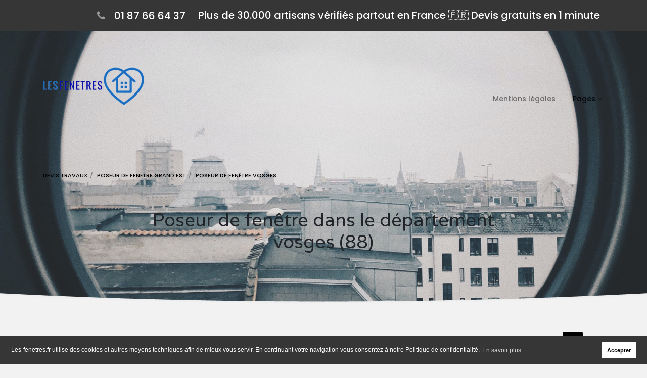

--- FILE ---
content_type: text/html; charset=UTF-8
request_url: https://www.les-fenetres.fr/departement/88-vosges
body_size: 8056
content:
<!DOCTYPE html>

<head>
    <title>Poseur de fenêtre vosges (88) - devis en 1 minute - Les-fenetres.fr</title>
    <meta charset="UTF-8">
    <meta name="viewport" content="width=device-width, initial-scale=1, shrink-to-fit=no">
    <meta name="description" content="Un poseur de fenêtre en vosges ? obtenez jusqu&#039;à 5 devis fenêtre personnalisés &amp; valides dans le 88. 100% gratuit et sans engagement.">
        <link rel="shortcut icon" href="https://www.les-fenetres.fr/storage/app/uploads/public/5de/939/544/5de9395440a48793592318.png" type="image/png"/>
        <link href="https://fonts.googleapis.com/css?family=Poppins:300,400,500,600,700|Varela+Round" rel="stylesheet">
    <link href="//cdnjs.cloudflare.com/ajax/libs/select2/4.0.10/css/select2.min.css" rel="stylesheet" />
    <link rel="stylesheet" href="https://www.les-fenetres.fr/combine/7d7fa0b196c8010530f6a55ae9c3a43f-1589806777" type="text/css">

    <link rel="stylesheet" type="text/css" href="//cdnjs.cloudflare.com/ajax/libs/cookieconsent2/3.1.0/cookieconsent.min.css" />
    <!-- Additional meta tags --><script type="application/ld+json">
{
	"@context": "http://schema.org",
	"@type": "HomeAndConstructionBusiness",
	"name": "les-fenetres.fr",
	"image": "https://www.les-fenetres.fr/storage/app/media/fenetre.png",
	"telePhone": "0177867616"
	},
	
}
</script>
    <script>
    window.takenProviders = 4;
    </script>
    <style>
    title:first-letter, h1:first-letter, .page-homepage h3 a:first-letter {
text-transform: capitalize!important;
}
/* .main-search-form .btn.btn-primary {
    background-color: grey;
    border-color: grey;
} */

a.cta {
    padding: 2rem;
}

.hero .secondary-navigation a, .hero .secondary-navigation span {
  font-size: 20px!important;
}

.hero .secondary-navigation .left {
    float: right!important;
}

.quote-sentence {
    text-align: center;
    margin: 10px;
    font-weight: 800;
}

.cc-revoke, .cc-window {
 font-size: 12px!important;
}
    </style>
</head>

<body>
    <div class="page page-county">
        
<!-- Google Tag Manager -->
<script>(function(w,d,s,l,i){w[l]=w[l]||[];w[l].push({'gtm.start':
        new Date().getTime(),event:'gtm.js'});var f=d.getElementsByTagName(s)[0],
        j=d.createElement(s),dl=l!='dataLayer'?'&l='+l:'';j.async=true;j.src=
        '//www.googletagmanager.com/gtm.js?id='+i+dl;f.parentNode.insertBefore(j,f);
})(window,document,'script','dataLayer',"GTM-MSQZXZW");</script>
<!-- End Google Tag Manager -->
<header class="hero">
    <div class="hero-wrapper">
        <div class="secondary-navigation">
            <div class="container">
                 <ul class="left">
                    <li><span class="pt-4 left">Plus de 30.000 artisans vérifiés partout en France 🇫🇷 Devis gratuits en 1 minute</span></li>
                </ul>
                <ul class="right">
                    <li><span><i class="fa fa-phone"></i> <a href="tel:01 87 66 64 37">01 87 66 64 37</a></span></li>
                </ul>

            </div>
        </div>
        <div class="main-navigation">
            <div class="container">
                <nav class="navbar navbar-expand-lg navbar-light justify-content-between">
                    <a class="navbar-brand" href="https://www.les-fenetres.fr"><img src="/storage/app/media/cropped-images/logo-devis_fenetres_transparent-0-0-0-0-1621119956.png" alt=""></a>
                    <button class="navbar-toggler" type="button" data-toggle="collapse" data-target="#navbar" aria-controls="navbar" aria-expanded="false" aria-label="Toggle navigation"><span class="navbar-toggler-icon"></span></button>
                    <div class="collapse navbar-collapse" id="navbar">
                        <!-- Main navigation list-->
                        <ul class="navbar-nav">
                                                        <li class="nav-item"><a class="nav-link" href="https://www.les-fenetres.fr/pages/mentions-legales">Mentions légales</a></li>
                                                         <li class="nav-item active has-child"><a class="nav-link" href="#">Pages</a>
                                <ul class="child">
                                                                        <li class="nav-item"><a class="nav-link" href="/pages/mentions-legales">Mentions légales &amp; Conditions générales d&#039;utilisation</a></li>
                                                                        <li class="nav-item"><a class="nav-link" href="/pages/politique-de-confidentialite">Politique de confidentialité</a></li>
                                                                    </ul>
                            </li>
                                                    </ul>
                        <!-- Main navigation list-->
                    </div>
                    <!-- end navbar-collapse-->
                </nav>
                <ol class="breadcrumb" itemscope itemtype="http://schema.org/BreadcrumbList">
    <li class="breadcrumb-item" itemprop="itemListElement" itemscope itemtype="http://schema.org/ListItem">
        <a href="/" itemprop="item">
            <span itemprop="name">Devis travaux</span>
        </a>
        <meta itemprop="position" content="1" />
    </li>
        <li class="breadcrumb-item " itemprop="itemListElement" itemscope itemtype="http://schema.org/ListItem">
        <a href="https://www.les-fenetres.fr/region/grand-est" itemprop="item">
          <span itemprop="name">poseur de fenêtre Grand Est</span>
        </a>
        <meta itemprop="position" content="3" />
    </li>
        <li class="breadcrumb-item  active " itemprop="itemListElement" itemscope itemtype="http://schema.org/ListItem">
        <a href="https://www.les-fenetres.fr/departement/88-vosges" itemprop="item">
          <span itemprop="name">poseur de fenêtre Vosges</span>
        </a>
        <meta itemprop="position" content="4" />
    </li>
    </ol>
                <!-- end navbar-->
            </div>
            <!-- end container-->
        </div>


        <div class="page-title">
            <div class="container">
                <h1 class="center">Poseur de fenêtre dans le département vosges (88)</h1></div>
            <!-- end container-->
        </div>

        
        <div class="background">
            <div class="background-image"><img  src="/storage/app/media/devis%20fenetre%20gratuit%20rge.jpg" alt=""></div>
            <!-- end background-image-->
        </div>
        <!-- end background-->
    </div>
    <!-- end hero-wrapper-->
</header>        <section class="content">
        <section class="block">
    <div class="container">
        <div class="section-title clearfix">
        <div class="float-left pt-4 pt-xs-0 float-xs-none">
            <strong class="align-text-bottom font-strong h3">Artisans </strong>
        </div>
        <div class="float-right d-xs-none thumbnail-toggle"><a class="change-class active" href="#" data-change-from-class="list" data-change-to-class="grid" data-parent-class="items"><i class="fa fa-th"></i></a><a class="change-class" href="#" data-change-from-class="grid" data-change-to-class="list" data-parent-class="items"><i class="fa fa-th-list"></i></a></div>
        </div>
        <div>
            <div class="items grid grid-xl-4-items grid-lg-3-items grid-md-2-items" id="providers-list">
                            <div class="item">
    <div class="wrapper">
        <div class="card-item" href="https://www.les-fenetres.fr/artisan/ccb-sarl-133374">
            <div class="entity">
                <h4 class="person">
                    <a href="https://www.les-fenetres.fr/artisan/ccb-sarl-133374">C.C.B. SARL</a>
                </h4>
                            </div>
            <ul class="meta">
                <li><i class="fa fa-map-marker"></i>Vagney</li>
                <li><i class="fa fa-map-o"></i>Vosges</li>
                                <li><a class="savoir-plus" href="https://www.les-fenetres.fr/devis-gratuit?id=112"><span class="savoir-plus text-caps" >Contacter<i class="fa fa-chevron-right"></i></span></a></li>
            </ul>
        </div>
    </div>
</div>                <div class="item">
    <div class="wrapper">
        <div class="card-item" href="https://www.les-fenetres.fr/artisan/bti-electricite-133430">
            <div class="entity">
                <h4 class="person">
                    <a href="https://www.les-fenetres.fr/artisan/bti-electricite-133430">BTI ELECTRICITÉ</a>
                </h4>
                            </div>
            <ul class="meta">
                <li><i class="fa fa-map-marker"></i>Dompaire</li>
                <li><i class="fa fa-map-o"></i>Vosges</li>
                                <li><i class="fa fa-user"></i>Loic Viard </li>
                                <li><a class="savoir-plus" href="https://www.les-fenetres.fr/devis-gratuit?id=112"><span class="savoir-plus text-caps" >Contacter<i class="fa fa-chevron-right"></i></span></a></li>
            </ul>
        </div>
    </div>
</div>                <div class="item">
    <div class="wrapper">
        <div class="card-item" href="https://www.les-fenetres.fr/artisan/snm-alu-industrie-133420">
            <div class="entity">
                <h4 class="person">
                    <a href="https://www.les-fenetres.fr/artisan/snm-alu-industrie-133420">SNM ALU INDUSTRIE</a>
                </h4>
                            </div>
            <ul class="meta">
                <li><i class="fa fa-map-marker"></i>La bresse</li>
                <li><i class="fa fa-map-o"></i>Vosges</li>
                                <li><i class="fa fa-user"></i>Johann Hamard </li>
                                <li><a class="savoir-plus" href="https://www.les-fenetres.fr/devis-gratuit?id=112"><span class="savoir-plus text-caps" >Contacter<i class="fa fa-chevron-right"></i></span></a></li>
            </ul>
        </div>
    </div>
</div>                <div class="item">
    <div class="wrapper">
        <div class="card-item" href="https://www.les-fenetres.fr/artisan/monsieur-store-adf-88-adherent-133346">
            <div class="entity">
                <h4 class="person">
                    <a href="https://www.les-fenetres.fr/artisan/monsieur-store-adf-88-adherent-133346">Monsieur Store ADF 88 Adhérent</a>
                </h4>
                            </div>
            <ul class="meta">
                <li><i class="fa fa-map-marker"></i>Épinal</li>
                <li><i class="fa fa-map-o"></i>Vosges</li>
                                <li><i class="fa fa-user"></i>Robert Gavet </li>
                                <li><a class="savoir-plus" href="https://www.les-fenetres.fr/devis-gratuit?id=112"><span class="savoir-plus text-caps" >Contacter<i class="fa fa-chevron-right"></i></span></a></li>
            </ul>
        </div>
    </div>
</div>                </div>
        </div>
            </div>
</section>
<section class="mb-5">
    <div class="container">
        <section id="quote">
<div class="quote-sentence">
Faites votre demande en moins d&#039;1 minute et comparez les devis de 5 artisans disponibles 👍
</div>
<a class="btn btn-primary cta width-100 w-lg-40 mx-auto d-block button" href="https://www.les-fenetres.fr/devis-gratuit?id=112">
    Recevoir mes devis gratuitement<i class="fa fa-chevron-right float-right mt-1"></i>
</a>
</section>    </div>
</section>
<section class="block">
    <div class="container">
        <div class="row flex-md-row">
            <div class="col-md-12">
                                <div class="text-accent">
                    <p class="blockquote"><b>Besoin d'un poseur de fenêtre en Vosges ? Obtenez jusqu'à 5 devis fenêtre entièrement personnalisés, et valides pour vos travaux dans le 88.</b> <br />
<br />
Vos demandes d'estimation sont entièrement gratuites, et ne nécessitent aucun engagement de votre part. Publiez votre projet auprès de notre communauté de professionnels, recevez vos devis sur votre messagerie et comparez les prix !<br />
<br />
Pose de fenêtres dans le neuf, rénovation, réparation de volets ou installation d'un velux : les meilleurs poseurs de fenêtre sont à votre disposition pour des travaux réussis et effectués selon vos envies. Avec Les-Fenêtres.fr, trouvez un professionnel disponible via notre annuaire en ligne, ou contactez nos conseillers au 01 87 66 64 37. Ils vous aident à trouver un artisan du lundi au samedi, au prix d'un appel local.</p>
                </div>
            </div>
        </div>
    </div>
</section>
<section class="block">
    <div class="container">
        <div class="row flex-md-row">
                        <div class="col-12 col-md-12">
                <h2>Top Villes</h2>
                <ul class="list-unstyled list-spaced multi-cols-3">
                                        <li>
                        <a href="https://www.les-fenetres.fr/ville/epinal-88000">Épinal</a>
                    </li>
                                        <li>
                        <a href="https://www.les-fenetres.fr/ville/saint-die-des-vosges-88100">Saint-Dié-des-Vosges</a>
                    </li>
                                        <li>
                        <a href="https://www.les-fenetres.fr/ville/golbey-88190">Golbey</a>
                    </li>
                                        <li>
                        <a href="https://www.les-fenetres.fr/ville/gerardmer-88400">Gérardmer</a>
                    </li>
                                        <li>
                        <a href="https://www.les-fenetres.fr/ville/remiremont-88200">Remiremont</a>
                    </li>
                                        <li>
                        <a href="https://www.les-fenetres.fr/ville/neufchateau-88300">Neufchâteau</a>
                    </li>
                                        <li>
                        <a href="https://www.les-fenetres.fr/ville/raon-letape-88110">Raon-l&#039;Étape</a>
                    </li>
                                        <li>
                        <a href="https://www.les-fenetres.fr/ville/vittel-88800">Vittel</a>
                    </li>
                                        <li>
                        <a href="https://www.les-fenetres.fr/ville/charmes-88130">Charmes</a>
                    </li>
                                        <li>
                        <a href="https://www.les-fenetres.fr/ville/la-bresse-88250">La Bresse</a>
                    </li>
                                        <li>
                        <a href="https://www.les-fenetres.fr/ville/vagney-88120">Vagney</a>
                    </li>
                                        <li>
                        <a href="https://www.les-fenetres.fr/ville/rupt-sur-moselle-88360">Rupt-sur-Moselle</a>
                    </li>
                                        <li>
                        <a href="https://www.les-fenetres.fr/ville/le-thillot-88160">Le Thillot</a>
                    </li>
                                        <li>
                        <a href="https://www.les-fenetres.fr/ville/anould-88650">Anould</a>
                    </li>
                                        <li>
                        <a href="https://www.les-fenetres.fr/ville/moyenmoutier-88420">Moyenmoutier</a>
                    </li>
                                        <li>
                        <a href="https://www.les-fenetres.fr/ville/contrexeville-88140">Contrexéville</a>
                    </li>
                                        <li>
                        <a href="https://www.les-fenetres.fr/ville/eloyes-88510">Éloyes</a>
                    </li>
                                        <li>
                        <a href="https://www.les-fenetres.fr/ville/xertigny-88220">Xertigny</a>
                    </li>
                                        <li>
                        <a href="https://www.les-fenetres.fr/ville/etival-clairefontaine-88480">Étival-Clairefontaine</a>
                    </li>
                                        <li>
                        <a href="https://www.les-fenetres.fr/ville/saulcy-sur-meurthe-88580">Saulcy-sur-Meurthe</a>
                    </li>
                                        <li>
                        <a href="https://www.les-fenetres.fr/ville/sainte-marguerite-88100">Sainte-Marguerite</a>
                    </li>
                                        <li>
                        <a href="https://www.les-fenetres.fr/ville/vincey-88450">Vincey</a>
                    </li>
                                        <li>
                        <a href="https://www.les-fenetres.fr/ville/saint-ame-88120">Saint-Amé</a>
                    </li>
                                        <li>
                        <a href="https://www.les-fenetres.fr/ville/dommartin-les-remiremont-88200">Dommartin-lès-Remiremont</a>
                    </li>
                                        <li>
                        <a href="https://www.les-fenetres.fr/ville/saint-michel-sur-meurthe-88470">Saint-Michel-sur-Meurthe</a>
                    </li>
                                        <li>
                        <a href="https://www.les-fenetres.fr/ville/fresse-sur-moselle-88160">Fresse-sur-Moselle</a>
                    </li>
                                        <li>
                        <a href="https://www.les-fenetres.fr/ville/chatel-sur-moselle-88330">Châtel-sur-Moselle</a>
                    </li>
                                        <li>
                        <a href="https://www.les-fenetres.fr/ville/taintrux-88100">Taintrux</a>
                    </li>
                                        <li>
                        <a href="https://www.les-fenetres.fr/ville/dogneville-88000">Dogneville</a>
                    </li>
                                        <li>
                        <a href="https://www.les-fenetres.fr/ville/darnieulles-88390">Darnieulles</a>
                    </li>
                                        <li>
                        <a href="https://www.les-fenetres.fr/ville/saint-maurice-sur-moselle-88560">Saint-Maurice-sur-Moselle</a>
                    </li>
                                        <li>
                        <a href="https://www.les-fenetres.fr/ville/portieux-88330">Portieux</a>
                    </li>
                                        <li>
                        <a href="https://www.les-fenetres.fr/ville/raon-aux-bois-88220">Raon-aux-Bois</a>
                    </li>
                                        <li>
                        <a href="https://www.les-fenetres.fr/ville/dompaire-88270">Dompaire</a>
                    </li>
                                        <li>
                        <a href="https://www.les-fenetres.fr/ville/jeanmenil-88700">Jeanménil</a>
                    </li>
                                        <li>
                        <a href="https://www.les-fenetres.fr/ville/archettes-88380">Archettes</a>
                    </li>
                                        <li>
                        <a href="https://www.les-fenetres.fr/ville/ban-sur-meurthe-clefcy-88230">Ban-sur-Meurthe-Clefcy</a>
                    </li>
                                        <li>
                        <a href="https://www.les-fenetres.fr/ville/chaumousey-88390">Chaumousey</a>
                    </li>
                                        <li>
                        <a href="https://www.les-fenetres.fr/ville/vecoux-88200">Vecoux</a>
                    </li>
                                        <li>
                        <a href="https://www.les-fenetres.fr/ville/la-chapelle-aux-bois-88240">La Chapelle-aux-Bois</a>
                    </li>
                                        <li>
                        <a href="https://www.les-fenetres.fr/ville/sapois-88120">Sapois</a>
                    </li>
                                        <li>
                        <a href="https://www.les-fenetres.fr/ville/harol-88270">Harol</a>
                    </li>
                                        <li>
                        <a href="https://www.les-fenetres.fr/ville/la-chapelle-devant-bruyeres-88600">La Chapelle-devant-Bruyères</a>
                    </li>
                                        <li>
                        <a href="https://www.les-fenetres.fr/ville/gerbepal-88430">Gerbépal</a>
                    </li>
                                        <li>
                        <a href="https://www.les-fenetres.fr/ville/frizon-88440">Frizon</a>
                    </li>
                                        <li>
                        <a href="https://www.les-fenetres.fr/ville/hareville-88800">Haréville</a>
                    </li>
                                        <li>
                        <a href="https://www.les-fenetres.fr/ville/fontenay-88600">Fontenay</a>
                    </li>
                                        <li>
                        <a href="https://www.les-fenetres.fr/ville/rouvres-la-chetive-88170">Rouvres-la-Chétive</a>
                    </li>
                                        <li>
                        <a href="https://www.les-fenetres.fr/ville/brouvelieures-88600">Brouvelieures</a>
                    </li>
                                        <li>
                        <a href="https://www.les-fenetres.fr/ville/hennezel-88260">Hennezel</a>
                    </li>
                                        <li>
                        <a href="https://www.les-fenetres.fr/ville/charmois-devant-bruyeres-88460">Charmois-devant-Bruyères</a>
                    </li>
                                        <li>
                        <a href="https://www.les-fenetres.fr/ville/baudricourt-88500">Baudricourt</a>
                    </li>
                                        <li>
                        <a href="https://www.les-fenetres.fr/ville/mont-les-neufchateau-88300">Mont-lès-Neufchâteau</a>
                    </li>
                                        <li>
                        <a href="https://www.les-fenetres.fr/ville/pompierre-88300">Pompierre</a>
                    </li>
                                        <li>
                        <a href="https://www.les-fenetres.fr/ville/moncel-sur-vair-88630">Moncel-sur-Vair</a>
                    </li>
                                        <li>
                        <a href="https://www.les-fenetres.fr/ville/puzieux-88500">Puzieux</a>
                    </li>
                                        <li>
                        <a href="https://www.les-fenetres.fr/ville/hergugney-88130">Hergugney</a>
                    </li>
                                        <li>
                        <a href="https://www.les-fenetres.fr/ville/marainville-sur-madon-88130">Marainville-sur-Madon</a>
                    </li>
                                    </ul>
            </div>
                </div>
</section>
<section class="block mt-5 has-dark-background">
    <div class="container">
        <div class="block">
            <h2>Nos engagements</h2>
            <div class="row">
                                <div class="col-md-3">
                    <div class="feature-box">
                        <figure class="bg-default">
                            <img src="/storage/app/media/image-18.png" alt="">
                                <span>1</span>
                            </figure>
                            <h3>Poseur de fenêtre</h3>
                            <p>Nos artisans et entreprises qualifiées font partie d’un annuaire professionnel, avec des données publiques dont vous pouvez avoir accès pour tout renseignement.</p>
                        </div>
                        <!-- end feature-box-->
                    </div>
                                <div class="col-md-3">
                    <div class="feature-box">
                        <figure class="bg-default">
                            <img src="/storage/app/media/image-16.png" alt="">
                                <span>2</span>
                            </figure>
                            <h3>Près de chez vous</h3>
                            <p>Choisissez parmi les artisans les plus proches de chez vous ou de votre résidence secondaire. Vous pouvez choisir le code postal lors de votre demande de devis pour vos travaux souhaités. Nous vous mettons en contact avec les meilleurs artisans du coin.</p>
                        </div>
                        <!-- end feature-box-->
                    </div>
                                <div class="col-md-3">
                    <div class="feature-box">
                        <figure class="bg-default">
                            <img src="/storage/app/media/image-17.png" alt="">
                                <span>3</span>
                            </figure>
                            <h3>Trouvez le meilleur devis</h3>
                            <p>Recevez jusqu’à 5 devis différents pour comparer et choisir celui qui vous convient le mieux. C’est la meilleure façon de faire votre demande de devis pour vos travaux. Rencontrez les artisans de votre choix.</p>
                        </div>
                        <!-- end feature-box-->
                    </div>
                                <div class="col-md-3">
                    <div class="feature-box">
                        <figure class="bg-default">
                            <img src="/storage/app/media/image-19.png" alt="">
                                <span>4</span>
                            </figure>
                            <h3>Simple et sans engagement</h3>
                            <p>Trouvez un artisan n’a jamais été aussi simple. Faites votre demande de devis à l’artisan de votre choix et recevez une réponse immédiate. Il se peut que l’artisan soit dans un chantier, il peut toutefois vous contactez dans un délai de 24h/48h. Mais cela vaut la peine !</p>
                        </div>
                        <!-- end feature-box-->
                    </div>
                                <!-- end col-->
                </div>
                <!-- end row-->
            </div>
            <!-- end block-->
        </div>
        <!-- end container-->
        <div class="background" data-background-color="#2b2b2b"></div>
        <!-- end background-->
</section><section class="block">
    <div class="container">
        <div class="row flex-md-row">
            <div class="col-md-12">
                                <div class="text-accent">
                    <p class="blockquote"><b>Les-Fenêtres.fr vous accompagne dans la recherche d'un professionnel en Vosges. Tarifs d'achat et de pose, matériaux disponibles et contacts : grâce à notre annuaire, trouvez votre poseur de fenêtre Vosges rapidement et sans encombres.</b><br />
<br />
<h2><font size="+2">Urgence fenêtre : comment trouver un poseur de fenêtre Vosges disponible immédiatement</font size="+2"></h2><br />
<br />
Une vitre fêlée ou brisée ne retient plus la chaleur. Idem pour un ventail abîmé. En cas d'urgence dans le 88 (bris de glace accidentel, vandalisme ou effraction), notre équipe vous apporte son aide par téléphone. Contactez le 01 87 66 64 37 pour trouver un artisan mobile en Vosges et disposé à intervenir en urgence. Généralment, <b>une journée d'intervention suffit pour remplacer une fenêtre standard.</b><br />
<br />
Notre équipe vous conseillera plusieurs professionnels pour remplacer votre fenêtre, et vous fournira jusqu'à 5 devis différents. Un outil efficace pour comparer les prix et choisir le meilleur poseur de fenêtre en Vosges selon vos besoins et votre budget.<br />
<br />
<u>Bon à savoir</u> : Déclarez le sinistre à votre assureur, dans les 5 jours ouvrés suivants la constatation du dommage. La réparation de la vitre sera - selon les conditions indiquées dans votre contrat - prise en charge par votre assurance habitation (sauf si la dégradation a été faite de manière volontaire).<br />
<br />
<h2><font size="+2">poseur de fenêtre en Vosges : quelles prestations ?</font size="+2"></h2><br />
<br />
Le réseau de pros Les-Fenêtres.fr répond à vos différentes demandes de travaux : <br />
•	Vente de fenêtres standards en PVC, bois ou aluminium,<br />
•	Fabrication de fenêtres sur-mesure en bois ou hybrides (matériaux mixtes),<br />
•	Pose de fenêtres et portes-fenêtres, volets, velux, portes de garage,<br />
•	Réparation et/ou changement de vitrages, <br />
•	Miroiterie et découpe de carreaux.<br />
<br />
Dans le cadre d'une rénovation de grande ampleur ou d'une réhabilitation, vous avez besoin de plusieurs poseur de fenêtres disponibles en Vosges ? Vous souhaitez cumuler plusieurs prestations ? Vous pouvez soumettre plusieurs demandes de devis fenêtres via notre site internet, ou par téléphone auprès de nos conseillers. Toujours sans frais supplémentaires et sans engagement.</p>
                </div>
            </div>
        </div>
    </div>
</section>
        </section>
                <footer class="footer clearfix">
    <div class="wrapper">
        <div class="container">
            <div class="row">
                <div class="col-md-5">
                    <a class="brand" href="https://www.les-fenetres.fr"><img src="/storage/app/media/cropped-images/logo-devis_fenetres_transparent-0-0-0-0-1621119956.png" alt=""></a>
                    <p>Les-fenetres.fr vous aide dans votre recherche de professionnels de la fenêtre, quels que soient vos projets de travaux. Utilisez le moteur de recherche ci-dessus, sélectionnez un projet et saisissez votre ville pour obtenir la liste des professionnels disponibles près de chez vous.</p>
                </div>
                <!-- end col-md-5-->
                <div class="col-md-3">
                    <h2>Navigation</h2>
                    <div class="row">
                        <div class="col-md-6 col-sm-6">
                            <nav>
                                <ul class="list-unstyled">
                                                                    <li><a href="https://www.les-fenetres.fr/pages/mentions-legales">Mentions légales</a></li>
                                                                </ul>
                            </nav>
                        </div>
                        <div class="col-md-6 col-sm-6">
                        </div>
                    </div>
                </div>
                <!-- end col-md-3-->
                <div class="col-md-4">
                    <h2>Contact</h2><address><figure>128 rue La Boétie 
75008 PARIS</figure><br><strong>Email:</strong><a href="/cdn-cgi/l/email-protection#adcec2c3d9ccced9edc1c8de80cbc8c3c8d9dfc8de83cbdf"> <span class="__cf_email__" data-cfemail="72111d1c06131106321e17015f14171c17060017015c1400">[email&#160;protected]</span></a><br></address></div>
                <!-- end col-md-4-->
            </div>
            <!-- end row-->
        </div>
        <div class="background">
            <div class="background-image original-size"><img src="https://www.les-fenetres.fr/themes/project-x/assets/img/footer-background-icons.jpg" alt=""></div>
            <!-- end background-image-->
        </div>
        <!-- end background-->
    </div>
</footer>    </div>
    <!-- end page-->
    <script data-cfasync="false" src="/cdn-cgi/scripts/5c5dd728/cloudflare-static/email-decode.min.js"></script><script type="application/ld+json">
    {"@context":"http:\/\/schema.org","@type":"BreadcrumbList","itemListElement":[{"@type":"ListItem","position":1,"item":{"@id":"https:\/\/www.les-fenetres.fr","name":"Devis travaux"}},{"@type":"ListItem","position":3,"item":{"@id":"https:\/\/www.les-fenetres.fr\/region\/grand-est","name":"Poseur de fen\u00eatre Grand Est"}},{"@type":"ListItem","position":4,"item":{"@id":"https:\/\/www.les-fenetres.fr\/departement\/88-vosges","name":"Poseur de fen\u00eatre Vosges"}}]}
</script>    <script type="text/javascript" src="https://www.les-fenetres.fr/themes/project-x/assets/js/jquery-3.3.1.min.js"></script>
    <script type="text/javascript" src="https://www.les-fenetres.fr/themes/project-x/assets/js/popper.min.js"></script>
    <script type="text/javascript" src="https://www.les-fenetres.fr/themes/project-x/assets/bootstrap/js/bootstrap.min.js"></script>
    <script type="text/javascript" src="https://www.les-fenetres.fr/themes/project-x/assets/js/selectize.min.js"></script>
    ; <script src="https://www.les-fenetres.fr/themes/project-x/assets/js/masonry.pkgd.min.js"></script>
    <script type="text/javascript" src="https://www.les-fenetres.fr/themes/project-x/assets/js/icheck.min.js"></script>
    <script type="text/javascript" src="https://www.les-fenetres.fr/themes/project-x/assets/js/custom.js"></script>

    <script type="text/javascript" src="//cdnjs.cloudflare.com/ajax/libs/select2/4.0.10/js/select2.min.js"></script>
    <script>
    $("#search").select2({
        ajax: {
            transport: function(params, success, failure) {

                /*
                * This is where the AJAX framework is used
                */
                var $request = $.request('onGetRecords', {
                    data: {...params.data, ...{page: "county.htm"}}
                })

                $request.done(success)
                $request.fail(failure)

                return $request
            },
            processResults: function (data) {
                return {
                    results: data
                };
            },
            dataType: 'json'
        },
        minimumInputLength: 3,
        language: {
            errorLoading: function () {
                return 'Les résultats ne peuvent pas être chargés.';
            },
            inputTooLong: function (args) {
                var overChars = args.input.length - args.maximum;

                return 'Supprimez ' + overChars + ' caractère' +
                ((overChars > 1) ? 's' : '');
            },
            inputTooShort: function (args) {
                var remainingChars = args.minimum - args.input.length;

                return 'Saisissez au moins ' + remainingChars + ' caractère' +
                ((remainingChars > 1) ? 's' : '');
            },
            loadingMore: function () {
                return 'Chargement de résultats supplémentaires…';
            },
            maximumSelected: function (args) {
                return 'Vous pouvez seulement sélectionner ' + args.maximum +
                ' élément' + ((args.maximum > 1) ? 's' : '');
            },
            noResults: function () {
                return 'Aucun résultat trouvé';
            },
            searching: function () {
                return 'Recherche en cours…';
            },
            removeAllItems: function () {
                return 'Supprimer tous les éléments';
            }
        }
    });

    // jobs search by category
    $("#category").select2({
        ajax: {
            transport: function(params, success, failure) {

                /*
                * This is where the AJAX framework is used
                */
                var $request = $.request('onGetRecordsForJob', {
                    data: {...params.data, ...{page: "county.htm"}}
                })

                $request.done(success)
                $request.fail(failure)

                return $request
            },
            processResults: function (data) {
                return {
                    results: data
                };
            },
            dataType: 'json'
        },
        minimumInputLength: 3,
        language: {
            errorLoading: function () {
                return 'Les résultats ne peuvent pas être chargés.';
            },
            inputTooLong: function (args) {
                var overChars = args.input.length - args.maximum;

                return 'Supprimez ' + overChars + ' caractère' +
                    ((overChars > 1) ? 's' : '');
            },
            inputTooShort: function (args) {
                var remainingChars = args.minimum - args.input.length;

                return 'Saisissez au moins ' + remainingChars + ' caractère' +
                    ((remainingChars > 1) ? 's' : '');
            },
            loadingMore: function () {
                return 'Chargement de résultats supplémentaires…';
            },
            maximumSelected: function (args) {
                return 'Vous pouvez seulement sélectionner ' + args.maximum +
                    ' élément' + ((args.maximum > 1) ? 's' : '');
            },
            noResults: function () {
                return 'Aucun résultat trouvé';
            },
            searching: function () {
                return 'Recherche en cours…';
            },
            removeAllItems: function () {
                return 'Supprimer tous les éléments';
            }
        }
    });

    </script>
    <script src="//cdnjs.cloudflare.com/ajax/libs/cookieconsent2/3.1.0/cookieconsent.min.js" type="text/javascript"></script><script type="text/javascript">window.cookieconsent.initialise({"content":{"message":"Les-fenetres.fr utilise des cookies et autres moyens techniques afin de mieux vous servir. En continuant votre navigation vous consentez \u00e0 notre Politique de confidentialit\u00e9.","dismiss":"Accepter","link":"En savoir plus","href":"\/pages\/politique-de-confidentialite"},"palette":{"popup":{"background":"#363636"},"button":{"background":"#ffffff"}},"container":"","theme":"light-floating","path":"\/","expiryDays":"365"});</script>    <script src="/modules/system/assets/js/framework.combined-min.js"></script>
<link rel="stylesheet" property="stylesheet" href="/modules/system/assets/css/framework.extras-min.css">
<script defer src="https://static.cloudflareinsights.com/beacon.min.js/vcd15cbe7772f49c399c6a5babf22c1241717689176015" integrity="sha512-ZpsOmlRQV6y907TI0dKBHq9Md29nnaEIPlkf84rnaERnq6zvWvPUqr2ft8M1aS28oN72PdrCzSjY4U6VaAw1EQ==" data-cf-beacon='{"version":"2024.11.0","token":"bb189114c50a4627a0f7b22c29461a16","r":1,"server_timing":{"name":{"cfCacheStatus":true,"cfEdge":true,"cfExtPri":true,"cfL4":true,"cfOrigin":true,"cfSpeedBrain":true},"location_startswith":null}}' crossorigin="anonymous"></script>
</body>
</html>

--- FILE ---
content_type: text/css; charset=UTF-8
request_url: https://www.les-fenetres.fr/combine/7d7fa0b196c8010530f6a55ae9c3a43f-1589806777
body_size: 40222
content:
:root{--blue:#007bff;--indigo:#6610f2;--purple:#6f42c1;--pink:#e83e8c;--red:#dc3545;--orange:#fd7e14;--yellow:#ffc107;--green:#28a745;--teal:#20c997;--cyan:#17a2b8;--white:#fff;--gray:#6c757d;--gray-dark:#343a40;--primary:#007bff;--secondary:#6c757d;--success:#28a745;--info:#17a2b8;--warning:#ffc107;--danger:#dc3545;--light:#f8f9fa;--dark:#343a40;--breakpoint-xs:0;--breakpoint-sm:576px;--breakpoint-md:768px;--breakpoint-lg:992px;--breakpoint-xl:1200px;--font-family-sans-serif:-apple-system,BlinkMacSystemFont,"Segoe UI",Roboto,"Helvetica Neue",Arial,sans-serif,"Apple Color Emoji","Segoe UI Emoji","Segoe UI Symbol";--font-family-monospace:SFMono-Regular,Menlo,Monaco,Consolas,"Liberation Mono","Courier New",monospace}*,::after,::before{box-sizing:border-box}html{font-family:sans-serif;line-height:1.15;-webkit-text-size-adjust:100%;-ms-text-size-adjust:100%;-ms-overflow-style:scrollbar;-webkit-tap-highlight-color:transparent}@-ms-viewport{width:device-width}article,aside,dialog,figcaption,figure,footer,header,hgroup,main,nav,section{display:block}body{margin:0;font-family:-apple-system,BlinkMacSystemFont,"Segoe UI",Roboto,"Helvetica Neue",Arial,sans-serif,"Apple Color Emoji","Segoe UI Emoji","Segoe UI Symbol";font-size:1rem;font-weight:400;line-height:1.5;color:#212529;text-align:left;background-color:#fff}[tabindex="-1"]:focus{outline:0!important}hr{box-sizing:content-box;height:0;overflow:visible}h1,h2,h3,h4,h5,h6{margin-top:0;margin-bottom:.5rem}p{margin-top:0;margin-bottom:1rem}abbr[data-original-title],abbr[title]{text-decoration:underline;-webkit-text-decoration:underline dotted;text-decoration:underline dotted;cursor:help;border-bottom:0}address{margin-bottom:1rem;font-style:normal;line-height:inherit}dl,ol,ul{margin-top:0;margin-bottom:1rem}ol ol,ol ul,ul ol,ul ul{margin-bottom:0}dt{font-weight:700}dd{margin-bottom:.5rem;margin-left:0}blockquote{margin:0 0 1rem}dfn{font-style:italic}b,strong{font-weight:bolder}small{font-size:80%}sub,sup{position:relative;font-size:75%;line-height:0;vertical-align:baseline}sub{bottom:-.25em}sup{top:-.5em}a{color:#007bff;text-decoration:none;background-color:transparent;-webkit-text-decoration-skip:objects}a:hover{color:#0056b3;text-decoration:underline}a:not([href]):not([tabindex]){color:inherit;text-decoration:none}a:not([href]):not([tabindex]):focus,a:not([href]):not([tabindex]):hover{color:inherit;text-decoration:none}a:not([href]):not([tabindex]):focus{outline:0}code,kbd,pre,samp{font-family:monospace,monospace;font-size:1em}pre{margin-top:0;margin-bottom:1rem;overflow:auto;-ms-overflow-style:scrollbar}figure{margin:0 0 1rem}img{vertical-align:middle;border-style:none}svg:not(:root){overflow:hidden}table{border-collapse:collapse}caption{padding-top:.75rem;padding-bottom:.75rem;color:#6c757d;text-align:left;caption-side:bottom}th{text-align:inherit}label{display:inline-block;margin-bottom:.5rem}button{border-radius:0}button:focus{outline:1px dotted;outline:5px auto -webkit-focus-ring-color}button,input,optgroup,select,textarea{margin:0;font-family:inherit;font-size:inherit;line-height:inherit}button,input{overflow:visible}button,select{text-transform:none}[type=reset],[type=submit],button,html [type=button]{-webkit-appearance:button}[type=button]::-moz-focus-inner,[type=reset]::-moz-focus-inner,[type=submit]::-moz-focus-inner,button::-moz-focus-inner{padding:0;border-style:none}input[type=checkbox],input[type=radio]{box-sizing:border-box;padding:0}input[type=date],input[type=datetime-local],input[type=month],input[type=time]{-webkit-appearance:listbox}textarea{overflow:auto;resize:vertical}fieldset{min-width:0;padding:0;margin:0;border:0}legend{display:block;width:100%;max-width:100%;padding:0;margin-bottom:.5rem;font-size:1.5rem;line-height:inherit;color:inherit;white-space:normal}progress{vertical-align:baseline}[type=number]::-webkit-inner-spin-button,[type=number]::-webkit-outer-spin-button{height:auto}[type=search]{outline-offset:-2px;-webkit-appearance:none}[type=search]::-webkit-search-cancel-button,[type=search]::-webkit-search-decoration{-webkit-appearance:none}::-webkit-file-upload-button{font:inherit;-webkit-appearance:button}output{display:inline-block}summary{display:list-item;cursor:pointer}template{display:none}[hidden]{display:none!important}.h1,.h2,.h3,.h4,.h5,.h6,h1,h2,h3,h4,h5,h6{margin-bottom:.5rem;font-family:inherit;font-weight:500;line-height:1.2;color:inherit}.h1,h1{font-size:2.5rem}.h2,h2{font-size:2rem}.h3,h3{font-size:1.75rem}.h4,h4{font-size:1.5rem}.h5,h5{font-size:1.25rem}.h6,h6{font-size:1rem}.lead{font-size:1.25rem;font-weight:300}.display-1{font-size:6rem;font-weight:300;line-height:1.2}.display-2{font-size:5.5rem;font-weight:300;line-height:1.2}.display-3{font-size:4.5rem;font-weight:300;line-height:1.2}.display-4{font-size:3.5rem;font-weight:300;line-height:1.2}hr{margin-top:1rem;margin-bottom:1rem;border:0;border-top:1px solid rgba(0,0,0,.1)}.small,small{font-size:80%;font-weight:400}.mark,mark{padding:.2em;background-color:#fcf8e3}.list-unstyled{padding-left:0;list-style:none}.list-inline{padding-left:0;list-style:none}.list-inline-item{display:inline-block}.list-inline-item:not(:last-child){margin-right:.5rem}.initialism{font-size:90%;text-transform:uppercase}.blockquote{margin-bottom:1rem;font-size:1.25rem}.blockquote-footer{display:block;font-size:80%;color:#6c757d}.blockquote-footer::before{content:"\2014 \00A0"}.img-fluid{max-width:100%;height:auto}.img-thumbnail{padding:.25rem;background-color:#fff;border:1px solid #dee2e6;border-radius:.25rem;max-width:100%;height:auto}.figure{display:inline-block}.figure-img{margin-bottom:.5rem;line-height:1}.figure-caption{font-size:90%;color:#6c757d}code,kbd,pre,samp{font-family:SFMono-Regular,Menlo,Monaco,Consolas,"Liberation Mono","Courier New",monospace}code{font-size:87.5%;color:#e83e8c;word-break:break-word}a>code{color:inherit}kbd{padding:.2rem .4rem;font-size:87.5%;color:#fff;background-color:#212529;border-radius:.2rem}kbd kbd{padding:0;font-size:100%;font-weight:700}pre{display:block;font-size:87.5%;color:#212529}pre code{font-size:inherit;color:inherit;word-break:normal}.pre-scrollable{max-height:340px;overflow-y:scroll}.container{width:100%;padding-right:15px;padding-left:15px;margin-right:auto;margin-left:auto}@media (min-width:576px){.container{max-width:540px}}@media (min-width:768px){.container{max-width:720px}}@media (min-width:992px){.container{max-width:960px}}@media (min-width:1200px){.container{max-width:1140px}}.container-fluid{width:100%;padding-right:15px;padding-left:15px;margin-right:auto;margin-left:auto}.row{display:-webkit-box;display:-ms-flexbox;display:flex;-ms-flex-wrap:wrap;flex-wrap:wrap;margin-right:-15px;margin-left:-15px}.no-gutters{margin-right:0;margin-left:0}.no-gutters>.col,.no-gutters>[class*=col-]{padding-right:0;padding-left:0}.col,.col-1,.col-10,.col-11,.col-12,.col-2,.col-3,.col-4,.col-5,.col-6,.col-7,.col-8,.col-9,.col-auto,.col-lg,.col-lg-1,.col-lg-10,.col-lg-11,.col-lg-12,.col-lg-2,.col-lg-3,.col-lg-4,.col-lg-5,.col-lg-6,.col-lg-7,.col-lg-8,.col-lg-9,.col-lg-auto,.col-md,.col-md-1,.col-md-10,.col-md-11,.col-md-12,.col-md-2,.col-md-3,.col-md-4,.col-md-5,.col-md-6,.col-md-7,.col-md-8,.col-md-9,.col-md-auto,.col-sm,.col-sm-1,.col-sm-10,.col-sm-11,.col-sm-12,.col-sm-2,.col-sm-3,.col-sm-4,.col-sm-5,.col-sm-6,.col-sm-7,.col-sm-8,.col-sm-9,.col-sm-auto,.col-xl,.col-xl-1,.col-xl-10,.col-xl-11,.col-xl-12,.col-xl-2,.col-xl-3,.col-xl-4,.col-xl-5,.col-xl-6,.col-xl-7,.col-xl-8,.col-xl-9,.col-xl-auto{position:relative;width:100%;min-height:1px;padding-right:15px;padding-left:15px}.col{-ms-flex-preferred-size:0;flex-basis:0;-webkit-box-flex:1;-ms-flex-positive:1;flex-grow:1;max-width:100%}.col-auto{-webkit-box-flex:0;-ms-flex:0 0 auto;flex:0 0 auto;width:auto;max-width:none}.col-1{-webkit-box-flex:0;-ms-flex:0 0 8.333333%;flex:0 0 8.333333%;max-width:8.333333%}.col-2{-webkit-box-flex:0;-ms-flex:0 0 16.666667%;flex:0 0 16.666667%;max-width:16.666667%}.col-3{-webkit-box-flex:0;-ms-flex:0 0 25%;flex:0 0 25%;max-width:25%}.col-4{-webkit-box-flex:0;-ms-flex:0 0 33.333333%;flex:0 0 33.333333%;max-width:33.333333%}.col-5{-webkit-box-flex:0;-ms-flex:0 0 41.666667%;flex:0 0 41.666667%;max-width:41.666667%}.col-6{-webkit-box-flex:0;-ms-flex:0 0 50%;flex:0 0 50%;max-width:50%}.col-7{-webkit-box-flex:0;-ms-flex:0 0 58.333333%;flex:0 0 58.333333%;max-width:58.333333%}.col-8{-webkit-box-flex:0;-ms-flex:0 0 66.666667%;flex:0 0 66.666667%;max-width:66.666667%}.col-9{-webkit-box-flex:0;-ms-flex:0 0 75%;flex:0 0 75%;max-width:75%}.col-10{-webkit-box-flex:0;-ms-flex:0 0 83.333333%;flex:0 0 83.333333%;max-width:83.333333%}.col-11{-webkit-box-flex:0;-ms-flex:0 0 91.666667%;flex:0 0 91.666667%;max-width:91.666667%}.col-12{-webkit-box-flex:0;-ms-flex:0 0 100%;flex:0 0 100%;max-width:100%}.order-first{-webkit-box-ordinal-group:0;-ms-flex-order:-1;order:-1}.order-last{-webkit-box-ordinal-group:14;-ms-flex-order:13;order:13}.order-0{-webkit-box-ordinal-group:1;-ms-flex-order:0;order:0}.order-1{-webkit-box-ordinal-group:2;-ms-flex-order:1;order:1}.order-2{-webkit-box-ordinal-group:3;-ms-flex-order:2;order:2}.order-3{-webkit-box-ordinal-group:4;-ms-flex-order:3;order:3}.order-4{-webkit-box-ordinal-group:5;-ms-flex-order:4;order:4}.order-5{-webkit-box-ordinal-group:6;-ms-flex-order:5;order:5}.order-6{-webkit-box-ordinal-group:7;-ms-flex-order:6;order:6}.order-7{-webkit-box-ordinal-group:8;-ms-flex-order:7;order:7}.order-8{-webkit-box-ordinal-group:9;-ms-flex-order:8;order:8}.order-9{-webkit-box-ordinal-group:10;-ms-flex-order:9;order:9}.order-10{-webkit-box-ordinal-group:11;-ms-flex-order:10;order:10}.order-11{-webkit-box-ordinal-group:12;-ms-flex-order:11;order:11}.order-12{-webkit-box-ordinal-group:13;-ms-flex-order:12;order:12}.offset-1{margin-left:8.333333%}.offset-2{margin-left:16.666667%}.offset-3{margin-left:25%}.offset-4{margin-left:33.333333%}.offset-5{margin-left:41.666667%}.offset-6{margin-left:50%}.offset-7{margin-left:58.333333%}.offset-8{margin-left:66.666667%}.offset-9{margin-left:75%}.offset-10{margin-left:83.333333%}.offset-11{margin-left:91.666667%}@media (min-width:576px){.col-sm{-ms-flex-preferred-size:0;flex-basis:0;-webkit-box-flex:1;-ms-flex-positive:1;flex-grow:1;max-width:100%}.col-sm-auto{-webkit-box-flex:0;-ms-flex:0 0 auto;flex:0 0 auto;width:auto;max-width:none}.col-sm-1{-webkit-box-flex:0;-ms-flex:0 0 8.333333%;flex:0 0 8.333333%;max-width:8.333333%}.col-sm-2{-webkit-box-flex:0;-ms-flex:0 0 16.666667%;flex:0 0 16.666667%;max-width:16.666667%}.col-sm-3{-webkit-box-flex:0;-ms-flex:0 0 25%;flex:0 0 25%;max-width:25%}.col-sm-4{-webkit-box-flex:0;-ms-flex:0 0 33.333333%;flex:0 0 33.333333%;max-width:33.333333%}.col-sm-5{-webkit-box-flex:0;-ms-flex:0 0 41.666667%;flex:0 0 41.666667%;max-width:41.666667%}.col-sm-6{-webkit-box-flex:0;-ms-flex:0 0 50%;flex:0 0 50%;max-width:50%}.col-sm-7{-webkit-box-flex:0;-ms-flex:0 0 58.333333%;flex:0 0 58.333333%;max-width:58.333333%}.col-sm-8{-webkit-box-flex:0;-ms-flex:0 0 66.666667%;flex:0 0 66.666667%;max-width:66.666667%}.col-sm-9{-webkit-box-flex:0;-ms-flex:0 0 75%;flex:0 0 75%;max-width:75%}.col-sm-10{-webkit-box-flex:0;-ms-flex:0 0 83.333333%;flex:0 0 83.333333%;max-width:83.333333%}.col-sm-11{-webkit-box-flex:0;-ms-flex:0 0 91.666667%;flex:0 0 91.666667%;max-width:91.666667%}.col-sm-12{-webkit-box-flex:0;-ms-flex:0 0 100%;flex:0 0 100%;max-width:100%}.order-sm-first{-webkit-box-ordinal-group:0;-ms-flex-order:-1;order:-1}.order-sm-last{-webkit-box-ordinal-group:14;-ms-flex-order:13;order:13}.order-sm-0{-webkit-box-ordinal-group:1;-ms-flex-order:0;order:0}.order-sm-1{-webkit-box-ordinal-group:2;-ms-flex-order:1;order:1}.order-sm-2{-webkit-box-ordinal-group:3;-ms-flex-order:2;order:2}.order-sm-3{-webkit-box-ordinal-group:4;-ms-flex-order:3;order:3}.order-sm-4{-webkit-box-ordinal-group:5;-ms-flex-order:4;order:4}.order-sm-5{-webkit-box-ordinal-group:6;-ms-flex-order:5;order:5}.order-sm-6{-webkit-box-ordinal-group:7;-ms-flex-order:6;order:6}.order-sm-7{-webkit-box-ordinal-group:8;-ms-flex-order:7;order:7}.order-sm-8{-webkit-box-ordinal-group:9;-ms-flex-order:8;order:8}.order-sm-9{-webkit-box-ordinal-group:10;-ms-flex-order:9;order:9}.order-sm-10{-webkit-box-ordinal-group:11;-ms-flex-order:10;order:10}.order-sm-11{-webkit-box-ordinal-group:12;-ms-flex-order:11;order:11}.order-sm-12{-webkit-box-ordinal-group:13;-ms-flex-order:12;order:12}.offset-sm-0{margin-left:0}.offset-sm-1{margin-left:8.333333%}.offset-sm-2{margin-left:16.666667%}.offset-sm-3{margin-left:25%}.offset-sm-4{margin-left:33.333333%}.offset-sm-5{margin-left:41.666667%}.offset-sm-6{margin-left:50%}.offset-sm-7{margin-left:58.333333%}.offset-sm-8{margin-left:66.666667%}.offset-sm-9{margin-left:75%}.offset-sm-10{margin-left:83.333333%}.offset-sm-11{margin-left:91.666667%}}@media (min-width:768px){.col-md{-ms-flex-preferred-size:0;flex-basis:0;-webkit-box-flex:1;-ms-flex-positive:1;flex-grow:1;max-width:100%}.col-md-auto{-webkit-box-flex:0;-ms-flex:0 0 auto;flex:0 0 auto;width:auto;max-width:none}.col-md-1{-webkit-box-flex:0;-ms-flex:0 0 8.333333%;flex:0 0 8.333333%;max-width:8.333333%}.col-md-2{-webkit-box-flex:0;-ms-flex:0 0 16.666667%;flex:0 0 16.666667%;max-width:16.666667%}.col-md-3{-webkit-box-flex:0;-ms-flex:0 0 25%;flex:0 0 25%;max-width:25%}.col-md-4{-webkit-box-flex:0;-ms-flex:0 0 33.333333%;flex:0 0 33.333333%;max-width:33.333333%}.col-md-5{-webkit-box-flex:0;-ms-flex:0 0 41.666667%;flex:0 0 41.666667%;max-width:41.666667%}.col-md-6{-webkit-box-flex:0;-ms-flex:0 0 50%;flex:0 0 50%;max-width:50%}.col-md-7{-webkit-box-flex:0;-ms-flex:0 0 58.333333%;flex:0 0 58.333333%;max-width:58.333333%}.col-md-8{-webkit-box-flex:0;-ms-flex:0 0 66.666667%;flex:0 0 66.666667%;max-width:66.666667%}.col-md-9{-webkit-box-flex:0;-ms-flex:0 0 75%;flex:0 0 75%;max-width:75%}.col-md-10{-webkit-box-flex:0;-ms-flex:0 0 83.333333%;flex:0 0 83.333333%;max-width:83.333333%}.col-md-11{-webkit-box-flex:0;-ms-flex:0 0 91.666667%;flex:0 0 91.666667%;max-width:91.666667%}.col-md-12{-webkit-box-flex:0;-ms-flex:0 0 100%;flex:0 0 100%;max-width:100%}.order-md-first{-webkit-box-ordinal-group:0;-ms-flex-order:-1;order:-1}.order-md-last{-webkit-box-ordinal-group:14;-ms-flex-order:13;order:13}.order-md-0{-webkit-box-ordinal-group:1;-ms-flex-order:0;order:0}.order-md-1{-webkit-box-ordinal-group:2;-ms-flex-order:1;order:1}.order-md-2{-webkit-box-ordinal-group:3;-ms-flex-order:2;order:2}.order-md-3{-webkit-box-ordinal-group:4;-ms-flex-order:3;order:3}.order-md-4{-webkit-box-ordinal-group:5;-ms-flex-order:4;order:4}.order-md-5{-webkit-box-ordinal-group:6;-ms-flex-order:5;order:5}.order-md-6{-webkit-box-ordinal-group:7;-ms-flex-order:6;order:6}.order-md-7{-webkit-box-ordinal-group:8;-ms-flex-order:7;order:7}.order-md-8{-webkit-box-ordinal-group:9;-ms-flex-order:8;order:8}.order-md-9{-webkit-box-ordinal-group:10;-ms-flex-order:9;order:9}.order-md-10{-webkit-box-ordinal-group:11;-ms-flex-order:10;order:10}.order-md-11{-webkit-box-ordinal-group:12;-ms-flex-order:11;order:11}.order-md-12{-webkit-box-ordinal-group:13;-ms-flex-order:12;order:12}.offset-md-0{margin-left:0}.offset-md-1{margin-left:8.333333%}.offset-md-2{margin-left:16.666667%}.offset-md-3{margin-left:25%}.offset-md-4{margin-left:33.333333%}.offset-md-5{margin-left:41.666667%}.offset-md-6{margin-left:50%}.offset-md-7{margin-left:58.333333%}.offset-md-8{margin-left:66.666667%}.offset-md-9{margin-left:75%}.offset-md-10{margin-left:83.333333%}.offset-md-11{margin-left:91.666667%}}@media (min-width:992px){.col-lg{-ms-flex-preferred-size:0;flex-basis:0;-webkit-box-flex:1;-ms-flex-positive:1;flex-grow:1;max-width:100%}.col-lg-auto{-webkit-box-flex:0;-ms-flex:0 0 auto;flex:0 0 auto;width:auto;max-width:none}.col-lg-1{-webkit-box-flex:0;-ms-flex:0 0 8.333333%;flex:0 0 8.333333%;max-width:8.333333%}.col-lg-2{-webkit-box-flex:0;-ms-flex:0 0 16.666667%;flex:0 0 16.666667%;max-width:16.666667%}.col-lg-3{-webkit-box-flex:0;-ms-flex:0 0 25%;flex:0 0 25%;max-width:25%}.col-lg-4{-webkit-box-flex:0;-ms-flex:0 0 33.333333%;flex:0 0 33.333333%;max-width:33.333333%}.col-lg-5{-webkit-box-flex:0;-ms-flex:0 0 41.666667%;flex:0 0 41.666667%;max-width:41.666667%}.col-lg-6{-webkit-box-flex:0;-ms-flex:0 0 50%;flex:0 0 50%;max-width:50%}.col-lg-7{-webkit-box-flex:0;-ms-flex:0 0 58.333333%;flex:0 0 58.333333%;max-width:58.333333%}.col-lg-8{-webkit-box-flex:0;-ms-flex:0 0 66.666667%;flex:0 0 66.666667%;max-width:66.666667%}.col-lg-9{-webkit-box-flex:0;-ms-flex:0 0 75%;flex:0 0 75%;max-width:75%}.col-lg-10{-webkit-box-flex:0;-ms-flex:0 0 83.333333%;flex:0 0 83.333333%;max-width:83.333333%}.col-lg-11{-webkit-box-flex:0;-ms-flex:0 0 91.666667%;flex:0 0 91.666667%;max-width:91.666667%}.col-lg-12{-webkit-box-flex:0;-ms-flex:0 0 100%;flex:0 0 100%;max-width:100%}.order-lg-first{-webkit-box-ordinal-group:0;-ms-flex-order:-1;order:-1}.order-lg-last{-webkit-box-ordinal-group:14;-ms-flex-order:13;order:13}.order-lg-0{-webkit-box-ordinal-group:1;-ms-flex-order:0;order:0}.order-lg-1{-webkit-box-ordinal-group:2;-ms-flex-order:1;order:1}.order-lg-2{-webkit-box-ordinal-group:3;-ms-flex-order:2;order:2}.order-lg-3{-webkit-box-ordinal-group:4;-ms-flex-order:3;order:3}.order-lg-4{-webkit-box-ordinal-group:5;-ms-flex-order:4;order:4}.order-lg-5{-webkit-box-ordinal-group:6;-ms-flex-order:5;order:5}.order-lg-6{-webkit-box-ordinal-group:7;-ms-flex-order:6;order:6}.order-lg-7{-webkit-box-ordinal-group:8;-ms-flex-order:7;order:7}.order-lg-8{-webkit-box-ordinal-group:9;-ms-flex-order:8;order:8}.order-lg-9{-webkit-box-ordinal-group:10;-ms-flex-order:9;order:9}.order-lg-10{-webkit-box-ordinal-group:11;-ms-flex-order:10;order:10}.order-lg-11{-webkit-box-ordinal-group:12;-ms-flex-order:11;order:11}.order-lg-12{-webkit-box-ordinal-group:13;-ms-flex-order:12;order:12}.offset-lg-0{margin-left:0}.offset-lg-1{margin-left:8.333333%}.offset-lg-2{margin-left:16.666667%}.offset-lg-3{margin-left:25%}.offset-lg-4{margin-left:33.333333%}.offset-lg-5{margin-left:41.666667%}.offset-lg-6{margin-left:50%}.offset-lg-7{margin-left:58.333333%}.offset-lg-8{margin-left:66.666667%}.offset-lg-9{margin-left:75%}.offset-lg-10{margin-left:83.333333%}.offset-lg-11{margin-left:91.666667%}}@media (min-width:1200px){.col-xl{-ms-flex-preferred-size:0;flex-basis:0;-webkit-box-flex:1;-ms-flex-positive:1;flex-grow:1;max-width:100%}.col-xl-auto{-webkit-box-flex:0;-ms-flex:0 0 auto;flex:0 0 auto;width:auto;max-width:none}.col-xl-1{-webkit-box-flex:0;-ms-flex:0 0 8.333333%;flex:0 0 8.333333%;max-width:8.333333%}.col-xl-2{-webkit-box-flex:0;-ms-flex:0 0 16.666667%;flex:0 0 16.666667%;max-width:16.666667%}.col-xl-3{-webkit-box-flex:0;-ms-flex:0 0 25%;flex:0 0 25%;max-width:25%}.col-xl-4{-webkit-box-flex:0;-ms-flex:0 0 33.333333%;flex:0 0 33.333333%;max-width:33.333333%}.col-xl-5{-webkit-box-flex:0;-ms-flex:0 0 41.666667%;flex:0 0 41.666667%;max-width:41.666667%}.col-xl-6{-webkit-box-flex:0;-ms-flex:0 0 50%;flex:0 0 50%;max-width:50%}.col-xl-7{-webkit-box-flex:0;-ms-flex:0 0 58.333333%;flex:0 0 58.333333%;max-width:58.333333%}.col-xl-8{-webkit-box-flex:0;-ms-flex:0 0 66.666667%;flex:0 0 66.666667%;max-width:66.666667%}.col-xl-9{-webkit-box-flex:0;-ms-flex:0 0 75%;flex:0 0 75%;max-width:75%}.col-xl-10{-webkit-box-flex:0;-ms-flex:0 0 83.333333%;flex:0 0 83.333333%;max-width:83.333333%}.col-xl-11{-webkit-box-flex:0;-ms-flex:0 0 91.666667%;flex:0 0 91.666667%;max-width:91.666667%}.col-xl-12{-webkit-box-flex:0;-ms-flex:0 0 100%;flex:0 0 100%;max-width:100%}.order-xl-first{-webkit-box-ordinal-group:0;-ms-flex-order:-1;order:-1}.order-xl-last{-webkit-box-ordinal-group:14;-ms-flex-order:13;order:13}.order-xl-0{-webkit-box-ordinal-group:1;-ms-flex-order:0;order:0}.order-xl-1{-webkit-box-ordinal-group:2;-ms-flex-order:1;order:1}.order-xl-2{-webkit-box-ordinal-group:3;-ms-flex-order:2;order:2}.order-xl-3{-webkit-box-ordinal-group:4;-ms-flex-order:3;order:3}.order-xl-4{-webkit-box-ordinal-group:5;-ms-flex-order:4;order:4}.order-xl-5{-webkit-box-ordinal-group:6;-ms-flex-order:5;order:5}.order-xl-6{-webkit-box-ordinal-group:7;-ms-flex-order:6;order:6}.order-xl-7{-webkit-box-ordinal-group:8;-ms-flex-order:7;order:7}.order-xl-8{-webkit-box-ordinal-group:9;-ms-flex-order:8;order:8}.order-xl-9{-webkit-box-ordinal-group:10;-ms-flex-order:9;order:9}.order-xl-10{-webkit-box-ordinal-group:11;-ms-flex-order:10;order:10}.order-xl-11{-webkit-box-ordinal-group:12;-ms-flex-order:11;order:11}.order-xl-12{-webkit-box-ordinal-group:13;-ms-flex-order:12;order:12}.offset-xl-0{margin-left:0}.offset-xl-1{margin-left:8.333333%}.offset-xl-2{margin-left:16.666667%}.offset-xl-3{margin-left:25%}.offset-xl-4{margin-left:33.333333%}.offset-xl-5{margin-left:41.666667%}.offset-xl-6{margin-left:50%}.offset-xl-7{margin-left:58.333333%}.offset-xl-8{margin-left:66.666667%}.offset-xl-9{margin-left:75%}.offset-xl-10{margin-left:83.333333%}.offset-xl-11{margin-left:91.666667%}}.table{width:100%;max-width:100%;margin-bottom:1rem;background-color:transparent}.table td,.table th{padding:.75rem;vertical-align:top;border-top:1px solid #dee2e6}.table thead th{vertical-align:bottom;border-bottom:2px solid #dee2e6}.table tbody+tbody{border-top:2px solid #dee2e6}.table .table{background-color:#fff}.table-sm td,.table-sm th{padding:.3rem}.table-bordered{border:1px solid #dee2e6}.table-bordered td,.table-bordered th{border:1px solid #dee2e6}.table-bordered thead td,.table-bordered thead th{border-bottom-width:2px}.table-striped tbody tr:nth-of-type(odd){background-color:rgba(0,0,0,.05)}.table-hover tbody tr:hover{background-color:rgba(0,0,0,.075)}.table-primary,.table-primary>td,.table-primary>th{background-color:#b8daff}.table-hover .table-primary:hover{background-color:#9fcdff}.table-hover .table-primary:hover>td,.table-hover .table-primary:hover>th{background-color:#9fcdff}.table-secondary,.table-secondary>td,.table-secondary>th{background-color:#d6d8db}.table-hover .table-secondary:hover{background-color:#c8cbcf}.table-hover .table-secondary:hover>td,.table-hover .table-secondary:hover>th{background-color:#c8cbcf}.table-success,.table-success>td,.table-success>th{background-color:#c3e6cb}.table-hover .table-success:hover{background-color:#b1dfbb}.table-hover .table-success:hover>td,.table-hover .table-success:hover>th{background-color:#b1dfbb}.table-info,.table-info>td,.table-info>th{background-color:#bee5eb}.table-hover .table-info:hover{background-color:#abdde5}.table-hover .table-info:hover>td,.table-hover .table-info:hover>th{background-color:#abdde5}.table-warning,.table-warning>td,.table-warning>th{background-color:#ffeeba}.table-hover .table-warning:hover{background-color:#ffe8a1}.table-hover .table-warning:hover>td,.table-hover .table-warning:hover>th{background-color:#ffe8a1}.table-danger,.table-danger>td,.table-danger>th{background-color:#f5c6cb}.table-hover .table-danger:hover{background-color:#f1b0b7}.table-hover .table-danger:hover>td,.table-hover .table-danger:hover>th{background-color:#f1b0b7}.table-light,.table-light>td,.table-light>th{background-color:#fdfdfe}.table-hover .table-light:hover{background-color:#ececf6}.table-hover .table-light:hover>td,.table-hover .table-light:hover>th{background-color:#ececf6}.table-dark,.table-dark>td,.table-dark>th{background-color:#c6c8ca}.table-hover .table-dark:hover{background-color:#b9bbbe}.table-hover .table-dark:hover>td,.table-hover .table-dark:hover>th{background-color:#b9bbbe}.table-active,.table-active>td,.table-active>th{background-color:rgba(0,0,0,.075)}.table-hover .table-active:hover{background-color:rgba(0,0,0,.075)}.table-hover .table-active:hover>td,.table-hover .table-active:hover>th{background-color:rgba(0,0,0,.075)}.table .thead-dark th{color:#fff;background-color:#212529;border-color:#32383e}.table .thead-light th{color:#495057;background-color:#e9ecef;border-color:#dee2e6}.table-dark{color:#fff;background-color:#212529}.table-dark td,.table-dark th,.table-dark thead th{border-color:#32383e}.table-dark.table-bordered{border:0}.table-dark.table-striped tbody tr:nth-of-type(odd){background-color:rgba(255,255,255,.05)}.table-dark.table-hover tbody tr:hover{background-color:rgba(255,255,255,.075)}@media (max-width:575.98px){.table-responsive-sm{display:block;width:100%;overflow-x:auto;-webkit-overflow-scrolling:touch;-ms-overflow-style:-ms-autohiding-scrollbar}.table-responsive-sm>.table-bordered{border:0}}@media (max-width:767.98px){.table-responsive-md{display:block;width:100%;overflow-x:auto;-webkit-overflow-scrolling:touch;-ms-overflow-style:-ms-autohiding-scrollbar}.table-responsive-md>.table-bordered{border:0}}@media (max-width:991.98px){.table-responsive-lg{display:block;width:100%;overflow-x:auto;-webkit-overflow-scrolling:touch;-ms-overflow-style:-ms-autohiding-scrollbar}.table-responsive-lg>.table-bordered{border:0}}@media (max-width:1199.98px){.table-responsive-xl{display:block;width:100%;overflow-x:auto;-webkit-overflow-scrolling:touch;-ms-overflow-style:-ms-autohiding-scrollbar}.table-responsive-xl>.table-bordered{border:0}}.table-responsive{display:block;width:100%;overflow-x:auto;-webkit-overflow-scrolling:touch;-ms-overflow-style:-ms-autohiding-scrollbar}.table-responsive>.table-bordered{border:0}.form-control{display:block;width:100%;padding:.375rem .75rem;font-size:1rem;line-height:1.5;color:#495057;background-color:#fff;background-clip:padding-box;border:1px solid #ced4da;border-radius:.25rem;transition:border-color .15s ease-in-out,box-shadow .15s ease-in-out}.form-control::-ms-expand{background-color:transparent;border:0}.form-control:focus{color:#495057;background-color:#fff;border-color:#80bdff;outline:0;box-shadow:0 0 0 .2rem rgba(0,123,255,.25)}.form-control::-webkit-input-placeholder{color:#6c757d;opacity:1}.form-control::-moz-placeholder{color:#6c757d;opacity:1}.form-control:-ms-input-placeholder{color:#6c757d;opacity:1}.form-control::-ms-input-placeholder{color:#6c757d;opacity:1}.form-control::placeholder{color:#6c757d;opacity:1}.form-control:disabled,.form-control[readonly]{background-color:#e9ecef;opacity:1}select.form-control:not([size]):not([multiple]){height:calc(2.25rem + 2px)}select.form-control:focus::-ms-value{color:#495057;background-color:#fff}.form-control-file,.form-control-range{display:block;width:100%}.col-form-label{padding-top:calc(.375rem + 1px);padding-bottom:calc(.375rem + 1px);margin-bottom:0;font-size:inherit;line-height:1.5}.col-form-label-lg{padding-top:calc(.5rem + 1px);padding-bottom:calc(.5rem + 1px);font-size:1.25rem;line-height:1.5}.col-form-label-sm{padding-top:calc(.25rem + 1px);padding-bottom:calc(.25rem + 1px);font-size:.875rem;line-height:1.5}.form-control-plaintext{display:block;width:100%;padding-top:.375rem;padding-bottom:.375rem;margin-bottom:0;line-height:1.5;background-color:transparent;border:solid transparent;border-width:1px 0}.form-control-plaintext.form-control-lg,.form-control-plaintext.form-control-sm,.input-group-lg>.form-control-plaintext.form-control,.input-group-lg>.input-group-append>.form-control-plaintext.btn,.input-group-lg>.input-group-append>.form-control-plaintext.input-group-text,.input-group-lg>.input-group-prepend>.form-control-plaintext.btn,.input-group-lg>.input-group-prepend>.form-control-plaintext.input-group-text,.input-group-sm>.form-control-plaintext.form-control,.input-group-sm>.input-group-append>.form-control-plaintext.btn,.input-group-sm>.input-group-append>.form-control-plaintext.input-group-text,.input-group-sm>.input-group-prepend>.form-control-plaintext.btn,.input-group-sm>.input-group-prepend>.form-control-plaintext.input-group-text{padding-right:0;padding-left:0}.form-control-sm,.input-group-sm>.form-control,.input-group-sm>.input-group-append>.btn,.input-group-sm>.input-group-append>.input-group-text,.input-group-sm>.input-group-prepend>.btn,.input-group-sm>.input-group-prepend>.input-group-text{padding:.25rem .5rem;font-size:.875rem;line-height:1.5;border-radius:.2rem}.input-group-sm>.input-group-append>select.btn:not([size]):not([multiple]),.input-group-sm>.input-group-append>select.input-group-text:not([size]):not([multiple]),.input-group-sm>.input-group-prepend>select.btn:not([size]):not([multiple]),.input-group-sm>.input-group-prepend>select.input-group-text:not([size]):not([multiple]),.input-group-sm>select.form-control:not([size]):not([multiple]),select.form-control-sm:not([size]):not([multiple]){height:calc(1.8125rem + 2px)}.form-control-lg,.input-group-lg>.form-control,.input-group-lg>.input-group-append>.btn,.input-group-lg>.input-group-append>.input-group-text,.input-group-lg>.input-group-prepend>.btn,.input-group-lg>.input-group-prepend>.input-group-text{padding:.5rem 1rem;font-size:1.25rem;line-height:1.5;border-radius:.3rem}.input-group-lg>.input-group-append>select.btn:not([size]):not([multiple]),.input-group-lg>.input-group-append>select.input-group-text:not([size]):not([multiple]),.input-group-lg>.input-group-prepend>select.btn:not([size]):not([multiple]),.input-group-lg>.input-group-prepend>select.input-group-text:not([size]):not([multiple]),.input-group-lg>select.form-control:not([size]):not([multiple]),select.form-control-lg:not([size]):not([multiple]){height:calc(2.875rem + 2px)}.form-group{margin-bottom:1rem}.form-text{display:block;margin-top:.25rem}.form-row{display:-webkit-box;display:-ms-flexbox;display:flex;-ms-flex-wrap:wrap;flex-wrap:wrap;margin-right:-5px;margin-left:-5px}.form-row>.col,.form-row>[class*=col-]{padding-right:5px;padding-left:5px}.form-check{position:relative;display:block;padding-left:1.25rem}.form-check-input{position:absolute;margin-top:.3rem;margin-left:-1.25rem}.form-check-input:disabled~.form-check-label{color:#6c757d}.form-check-label{margin-bottom:0}.form-check-inline{display:-webkit-inline-box;display:-ms-inline-flexbox;display:inline-flex;-webkit-box-align:center;-ms-flex-align:center;align-items:center;padding-left:0;margin-right:.75rem}.form-check-inline .form-check-input{position:static;margin-top:0;margin-right:.3125rem;margin-left:0}.valid-feedback{display:none;width:100%;margin-top:.25rem;font-size:80%;color:#28a745}.valid-tooltip{position:absolute;top:100%;z-index:5;display:none;max-width:100%;padding:.5rem;margin-top:.1rem;font-size:.875rem;line-height:1;color:#fff;background-color:rgba(40,167,69,.8);border-radius:.2rem}.custom-select.is-valid,.form-control.is-valid,.was-validated .custom-select:valid,.was-validated .form-control:valid{border-color:#28a745}.custom-select.is-valid:focus,.form-control.is-valid:focus,.was-validated .custom-select:valid:focus,.was-validated .form-control:valid:focus{border-color:#28a745;box-shadow:0 0 0 .2rem rgba(40,167,69,.25)}.custom-select.is-valid~.valid-feedback,.custom-select.is-valid~.valid-tooltip,.form-control.is-valid~.valid-feedback,.form-control.is-valid~.valid-tooltip,.was-validated .custom-select:valid~.valid-feedback,.was-validated .custom-select:valid~.valid-tooltip,.was-validated .form-control:valid~.valid-feedback,.was-validated .form-control:valid~.valid-tooltip{display:block}.form-check-input.is-valid~.form-check-label,.was-validated .form-check-input:valid~.form-check-label{color:#28a745}.form-check-input.is-valid~.valid-feedback,.form-check-input.is-valid~.valid-tooltip,.was-validated .form-check-input:valid~.valid-feedback,.was-validated .form-check-input:valid~.valid-tooltip{display:block}.custom-control-input.is-valid~.custom-control-label,.was-validated .custom-control-input:valid~.custom-control-label{color:#28a745}.custom-control-input.is-valid~.custom-control-label::before,.was-validated .custom-control-input:valid~.custom-control-label::before{background-color:#71dd8a}.custom-control-input.is-valid~.valid-feedback,.custom-control-input.is-valid~.valid-tooltip,.was-validated .custom-control-input:valid~.valid-feedback,.was-validated .custom-control-input:valid~.valid-tooltip{display:block}.custom-control-input.is-valid:checked~.custom-control-label::before,.was-validated .custom-control-input:valid:checked~.custom-control-label::before{background-color:#34ce57}.custom-control-input.is-valid:focus~.custom-control-label::before,.was-validated .custom-control-input:valid:focus~.custom-control-label::before{box-shadow:0 0 0 1px #fff,0 0 0 .2rem rgba(40,167,69,.25)}.custom-file-input.is-valid~.custom-file-label,.was-validated .custom-file-input:valid~.custom-file-label{border-color:#28a745}.custom-file-input.is-valid~.custom-file-label::before,.was-validated .custom-file-input:valid~.custom-file-label::before{border-color:inherit}.custom-file-input.is-valid~.valid-feedback,.custom-file-input.is-valid~.valid-tooltip,.was-validated .custom-file-input:valid~.valid-feedback,.was-validated .custom-file-input:valid~.valid-tooltip{display:block}.custom-file-input.is-valid:focus~.custom-file-label,.was-validated .custom-file-input:valid:focus~.custom-file-label{box-shadow:0 0 0 .2rem rgba(40,167,69,.25)}.invalid-feedback{display:none;width:100%;margin-top:.25rem;font-size:80%;color:#dc3545}.invalid-tooltip{position:absolute;top:100%;z-index:5;display:none;max-width:100%;padding:.5rem;margin-top:.1rem;font-size:.875rem;line-height:1;color:#fff;background-color:rgba(220,53,69,.8);border-radius:.2rem}.custom-select.is-invalid,.form-control.is-invalid,.was-validated .custom-select:invalid,.was-validated .form-control:invalid{border-color:#dc3545}.custom-select.is-invalid:focus,.form-control.is-invalid:focus,.was-validated .custom-select:invalid:focus,.was-validated .form-control:invalid:focus{border-color:#dc3545;box-shadow:0 0 0 .2rem rgba(220,53,69,.25)}.custom-select.is-invalid~.invalid-feedback,.custom-select.is-invalid~.invalid-tooltip,.form-control.is-invalid~.invalid-feedback,.form-control.is-invalid~.invalid-tooltip,.was-validated .custom-select:invalid~.invalid-feedback,.was-validated .custom-select:invalid~.invalid-tooltip,.was-validated .form-control:invalid~.invalid-feedback,.was-validated .form-control:invalid~.invalid-tooltip{display:block}.form-check-input.is-invalid~.form-check-label,.was-validated .form-check-input:invalid~.form-check-label{color:#dc3545}.form-check-input.is-invalid~.invalid-feedback,.form-check-input.is-invalid~.invalid-tooltip,.was-validated .form-check-input:invalid~.invalid-feedback,.was-validated .form-check-input:invalid~.invalid-tooltip{display:block}.custom-control-input.is-invalid~.custom-control-label,.was-validated .custom-control-input:invalid~.custom-control-label{color:#dc3545}.custom-control-input.is-invalid~.custom-control-label::before,.was-validated .custom-control-input:invalid~.custom-control-label::before{background-color:#efa2a9}.custom-control-input.is-invalid~.invalid-feedback,.custom-control-input.is-invalid~.invalid-tooltip,.was-validated .custom-control-input:invalid~.invalid-feedback,.was-validated .custom-control-input:invalid~.invalid-tooltip{display:block}.custom-control-input.is-invalid:checked~.custom-control-label::before,.was-validated .custom-control-input:invalid:checked~.custom-control-label::before{background-color:#e4606d}.custom-control-input.is-invalid:focus~.custom-control-label::before,.was-validated .custom-control-input:invalid:focus~.custom-control-label::before{box-shadow:0 0 0 1px #fff,0 0 0 .2rem rgba(220,53,69,.25)}.custom-file-input.is-invalid~.custom-file-label,.was-validated .custom-file-input:invalid~.custom-file-label{border-color:#dc3545}.custom-file-input.is-invalid~.custom-file-label::before,.was-validated .custom-file-input:invalid~.custom-file-label::before{border-color:inherit}.custom-file-input.is-invalid~.invalid-feedback,.custom-file-input.is-invalid~.invalid-tooltip,.was-validated .custom-file-input:invalid~.invalid-feedback,.was-validated .custom-file-input:invalid~.invalid-tooltip{display:block}.custom-file-input.is-invalid:focus~.custom-file-label,.was-validated .custom-file-input:invalid:focus~.custom-file-label{box-shadow:0 0 0 .2rem rgba(220,53,69,.25)}.form-inline{display:-webkit-box;display:-ms-flexbox;display:flex;-webkit-box-orient:horizontal;-webkit-box-direction:normal;-ms-flex-flow:row wrap;flex-flow:row wrap;-webkit-box-align:center;-ms-flex-align:center;align-items:center}.form-inline .form-check{width:100%}@media (min-width:576px){.form-inline label{display:-webkit-box;display:-ms-flexbox;display:flex;-webkit-box-align:center;-ms-flex-align:center;align-items:center;-webkit-box-pack:center;-ms-flex-pack:center;justify-content:center;margin-bottom:0}.form-inline .form-group{display:-webkit-box;display:-ms-flexbox;display:flex;-webkit-box-flex:0;-ms-flex:0 0 auto;flex:0 0 auto;-webkit-box-orient:horizontal;-webkit-box-direction:normal;-ms-flex-flow:row wrap;flex-flow:row wrap;-webkit-box-align:center;-ms-flex-align:center;align-items:center;margin-bottom:0}.form-inline .form-control{display:inline-block;width:auto;vertical-align:middle}.form-inline .form-control-plaintext{display:inline-block}.form-inline .input-group{width:auto}.form-inline .form-check{display:-webkit-box;display:-ms-flexbox;display:flex;-webkit-box-align:center;-ms-flex-align:center;align-items:center;-webkit-box-pack:center;-ms-flex-pack:center;justify-content:center;width:auto;padding-left:0}.form-inline .form-check-input{position:relative;margin-top:0;margin-right:.25rem;margin-left:0}.form-inline .custom-control{-webkit-box-align:center;-ms-flex-align:center;align-items:center;-webkit-box-pack:center;-ms-flex-pack:center;justify-content:center}.form-inline .custom-control-label{margin-bottom:0}}.btn{display:inline-block;font-weight:400;text-align:center;white-space:nowrap;vertical-align:middle;-webkit-user-select:none;-moz-user-select:none;-ms-user-select:none;user-select:none;border:1px solid transparent;padding:.375rem .75rem;font-size:1rem;line-height:1.5;border-radius:.25rem;transition:color .15s ease-in-out,background-color .15s ease-in-out,border-color .15s ease-in-out,box-shadow .15s ease-in-out}.btn:focus,.btn:hover{text-decoration:none}.btn.focus,.btn:focus{outline:0;box-shadow:0 0 0 .2rem rgba(0,123,255,.25)}.btn.disabled,.btn:disabled{opacity:.65}.btn:not(:disabled):not(.disabled){cursor:pointer}.btn:not(:disabled):not(.disabled).active,.btn:not(:disabled):not(.disabled):active{background-image:none}a.btn.disabled,fieldset:disabled a.btn{pointer-events:none}.btn-primary{color:#fff;background-color:#007bff;border-color:#007bff}.btn-primary:hover{color:#fff;background-color:#0069d9;border-color:#0062cc}.btn-primary.focus,.btn-primary:focus{box-shadow:0 0 0 .2rem rgba(0,123,255,.5)}.btn-primary.disabled,.btn-primary:disabled{color:#fff;background-color:#007bff;border-color:#007bff}.btn-primary:not(:disabled):not(.disabled).active,.btn-primary:not(:disabled):not(.disabled):active,.show>.btn-primary.dropdown-toggle{color:#fff;background-color:#0062cc;border-color:#005cbf}.btn-primary:not(:disabled):not(.disabled).active:focus,.btn-primary:not(:disabled):not(.disabled):active:focus,.show>.btn-primary.dropdown-toggle:focus{box-shadow:0 0 0 .2rem rgba(0,123,255,.5)}.btn-secondary{color:#fff;background-color:#6c757d;border-color:#6c757d}.btn-secondary:hover{color:#fff;background-color:#5a6268;border-color:#545b62}.btn-secondary.focus,.btn-secondary:focus{box-shadow:0 0 0 .2rem rgba(108,117,125,.5)}.btn-secondary.disabled,.btn-secondary:disabled{color:#fff;background-color:#6c757d;border-color:#6c757d}.btn-secondary:not(:disabled):not(.disabled).active,.btn-secondary:not(:disabled):not(.disabled):active,.show>.btn-secondary.dropdown-toggle{color:#fff;background-color:#545b62;border-color:#4e555b}.btn-secondary:not(:disabled):not(.disabled).active:focus,.btn-secondary:not(:disabled):not(.disabled):active:focus,.show>.btn-secondary.dropdown-toggle:focus{box-shadow:0 0 0 .2rem rgba(108,117,125,.5)}.btn-success{color:#fff;background-color:#28a745;border-color:#28a745}.btn-success:hover{color:#fff;background-color:#218838;border-color:#1e7e34}.btn-success.focus,.btn-success:focus{box-shadow:0 0 0 .2rem rgba(40,167,69,.5)}.btn-success.disabled,.btn-success:disabled{color:#fff;background-color:#28a745;border-color:#28a745}.btn-success:not(:disabled):not(.disabled).active,.btn-success:not(:disabled):not(.disabled):active,.show>.btn-success.dropdown-toggle{color:#fff;background-color:#1e7e34;border-color:#1c7430}.btn-success:not(:disabled):not(.disabled).active:focus,.btn-success:not(:disabled):not(.disabled):active:focus,.show>.btn-success.dropdown-toggle:focus{box-shadow:0 0 0 .2rem rgba(40,167,69,.5)}.btn-info{color:#fff;background-color:#17a2b8;border-color:#17a2b8}.btn-info:hover{color:#fff;background-color:#138496;border-color:#117a8b}.btn-info.focus,.btn-info:focus{box-shadow:0 0 0 .2rem rgba(23,162,184,.5)}.btn-info.disabled,.btn-info:disabled{color:#fff;background-color:#17a2b8;border-color:#17a2b8}.btn-info:not(:disabled):not(.disabled).active,.btn-info:not(:disabled):not(.disabled):active,.show>.btn-info.dropdown-toggle{color:#fff;background-color:#117a8b;border-color:#10707f}.btn-info:not(:disabled):not(.disabled).active:focus,.btn-info:not(:disabled):not(.disabled):active:focus,.show>.btn-info.dropdown-toggle:focus{box-shadow:0 0 0 .2rem rgba(23,162,184,.5)}.btn-warning{color:#212529;background-color:#ffc107;border-color:#ffc107}.btn-warning:hover{color:#212529;background-color:#e0a800;border-color:#d39e00}.btn-warning.focus,.btn-warning:focus{box-shadow:0 0 0 .2rem rgba(255,193,7,.5)}.btn-warning.disabled,.btn-warning:disabled{color:#212529;background-color:#ffc107;border-color:#ffc107}.btn-warning:not(:disabled):not(.disabled).active,.btn-warning:not(:disabled):not(.disabled):active,.show>.btn-warning.dropdown-toggle{color:#212529;background-color:#d39e00;border-color:#c69500}.btn-warning:not(:disabled):not(.disabled).active:focus,.btn-warning:not(:disabled):not(.disabled):active:focus,.show>.btn-warning.dropdown-toggle:focus{box-shadow:0 0 0 .2rem rgba(255,193,7,.5)}.btn-danger{color:#fff;background-color:#dc3545;border-color:#dc3545}.btn-danger:hover{color:#fff;background-color:#c82333;border-color:#bd2130}.btn-danger.focus,.btn-danger:focus{box-shadow:0 0 0 .2rem rgba(220,53,69,.5)}.btn-danger.disabled,.btn-danger:disabled{color:#fff;background-color:#dc3545;border-color:#dc3545}.btn-danger:not(:disabled):not(.disabled).active,.btn-danger:not(:disabled):not(.disabled):active,.show>.btn-danger.dropdown-toggle{color:#fff;background-color:#bd2130;border-color:#b21f2d}.btn-danger:not(:disabled):not(.disabled).active:focus,.btn-danger:not(:disabled):not(.disabled):active:focus,.show>.btn-danger.dropdown-toggle:focus{box-shadow:0 0 0 .2rem rgba(220,53,69,.5)}.btn-light{color:#212529;background-color:#f8f9fa;border-color:#f8f9fa}.btn-light:hover{color:#212529;background-color:#e2e6ea;border-color:#dae0e5}.btn-light.focus,.btn-light:focus{box-shadow:0 0 0 .2rem rgba(248,249,250,.5)}.btn-light.disabled,.btn-light:disabled{color:#212529;background-color:#f8f9fa;border-color:#f8f9fa}.btn-light:not(:disabled):not(.disabled).active,.btn-light:not(:disabled):not(.disabled):active,.show>.btn-light.dropdown-toggle{color:#212529;background-color:#dae0e5;border-color:#d3d9df}.btn-light:not(:disabled):not(.disabled).active:focus,.btn-light:not(:disabled):not(.disabled):active:focus,.show>.btn-light.dropdown-toggle:focus{box-shadow:0 0 0 .2rem rgba(248,249,250,.5)}.btn-dark{color:#fff;background-color:#343a40;border-color:#343a40}.btn-dark:hover{color:#fff;background-color:#23272b;border-color:#1d2124}.btn-dark.focus,.btn-dark:focus{box-shadow:0 0 0 .2rem rgba(52,58,64,.5)}.btn-dark.disabled,.btn-dark:disabled{color:#fff;background-color:#343a40;border-color:#343a40}.btn-dark:not(:disabled):not(.disabled).active,.btn-dark:not(:disabled):not(.disabled):active,.show>.btn-dark.dropdown-toggle{color:#fff;background-color:#1d2124;border-color:#171a1d}.btn-dark:not(:disabled):not(.disabled).active:focus,.btn-dark:not(:disabled):not(.disabled):active:focus,.show>.btn-dark.dropdown-toggle:focus{box-shadow:0 0 0 .2rem rgba(52,58,64,.5)}.btn-outline-primary{color:#007bff;background-color:transparent;background-image:none;border-color:#007bff}.btn-outline-primary:hover{color:#fff;background-color:#007bff;border-color:#007bff}.btn-outline-primary.focus,.btn-outline-primary:focus{box-shadow:0 0 0 .2rem rgba(0,123,255,.5)}.btn-outline-primary.disabled,.btn-outline-primary:disabled{color:#007bff;background-color:transparent}.btn-outline-primary:not(:disabled):not(.disabled).active,.btn-outline-primary:not(:disabled):not(.disabled):active,.show>.btn-outline-primary.dropdown-toggle{color:#fff;background-color:#007bff;border-color:#007bff}.btn-outline-primary:not(:disabled):not(.disabled).active:focus,.btn-outline-primary:not(:disabled):not(.disabled):active:focus,.show>.btn-outline-primary.dropdown-toggle:focus{box-shadow:0 0 0 .2rem rgba(0,123,255,.5)}.btn-outline-secondary{color:#6c757d;background-color:transparent;background-image:none;border-color:#6c757d}.btn-outline-secondary:hover{color:#fff;background-color:#6c757d;border-color:#6c757d}.btn-outline-secondary.focus,.btn-outline-secondary:focus{box-shadow:0 0 0 .2rem rgba(108,117,125,.5)}.btn-outline-secondary.disabled,.btn-outline-secondary:disabled{color:#6c757d;background-color:transparent}.btn-outline-secondary:not(:disabled):not(.disabled).active,.btn-outline-secondary:not(:disabled):not(.disabled):active,.show>.btn-outline-secondary.dropdown-toggle{color:#fff;background-color:#6c757d;border-color:#6c757d}.btn-outline-secondary:not(:disabled):not(.disabled).active:focus,.btn-outline-secondary:not(:disabled):not(.disabled):active:focus,.show>.btn-outline-secondary.dropdown-toggle:focus{box-shadow:0 0 0 .2rem rgba(108,117,125,.5)}.btn-outline-success{color:#28a745;background-color:transparent;background-image:none;border-color:#28a745}.btn-outline-success:hover{color:#fff;background-color:#28a745;border-color:#28a745}.btn-outline-success.focus,.btn-outline-success:focus{box-shadow:0 0 0 .2rem rgba(40,167,69,.5)}.btn-outline-success.disabled,.btn-outline-success:disabled{color:#28a745;background-color:transparent}.btn-outline-success:not(:disabled):not(.disabled).active,.btn-outline-success:not(:disabled):not(.disabled):active,.show>.btn-outline-success.dropdown-toggle{color:#fff;background-color:#28a745;border-color:#28a745}.btn-outline-success:not(:disabled):not(.disabled).active:focus,.btn-outline-success:not(:disabled):not(.disabled):active:focus,.show>.btn-outline-success.dropdown-toggle:focus{box-shadow:0 0 0 .2rem rgba(40,167,69,.5)}.btn-outline-info{color:#17a2b8;background-color:transparent;background-image:none;border-color:#17a2b8}.btn-outline-info:hover{color:#fff;background-color:#17a2b8;border-color:#17a2b8}.btn-outline-info.focus,.btn-outline-info:focus{box-shadow:0 0 0 .2rem rgba(23,162,184,.5)}.btn-outline-info.disabled,.btn-outline-info:disabled{color:#17a2b8;background-color:transparent}.btn-outline-info:not(:disabled):not(.disabled).active,.btn-outline-info:not(:disabled):not(.disabled):active,.show>.btn-outline-info.dropdown-toggle{color:#fff;background-color:#17a2b8;border-color:#17a2b8}.btn-outline-info:not(:disabled):not(.disabled).active:focus,.btn-outline-info:not(:disabled):not(.disabled):active:focus,.show>.btn-outline-info.dropdown-toggle:focus{box-shadow:0 0 0 .2rem rgba(23,162,184,.5)}.btn-outline-warning{color:#ffc107;background-color:transparent;background-image:none;border-color:#ffc107}.btn-outline-warning:hover{color:#212529;background-color:#ffc107;border-color:#ffc107}.btn-outline-warning.focus,.btn-outline-warning:focus{box-shadow:0 0 0 .2rem rgba(255,193,7,.5)}.btn-outline-warning.disabled,.btn-outline-warning:disabled{color:#ffc107;background-color:transparent}.btn-outline-warning:not(:disabled):not(.disabled).active,.btn-outline-warning:not(:disabled):not(.disabled):active,.show>.btn-outline-warning.dropdown-toggle{color:#212529;background-color:#ffc107;border-color:#ffc107}.btn-outline-warning:not(:disabled):not(.disabled).active:focus,.btn-outline-warning:not(:disabled):not(.disabled):active:focus,.show>.btn-outline-warning.dropdown-toggle:focus{box-shadow:0 0 0 .2rem rgba(255,193,7,.5)}.btn-outline-danger{color:#dc3545;background-color:transparent;background-image:none;border-color:#dc3545}.btn-outline-danger:hover{color:#fff;background-color:#dc3545;border-color:#dc3545}.btn-outline-danger.focus,.btn-outline-danger:focus{box-shadow:0 0 0 .2rem rgba(220,53,69,.5)}.btn-outline-danger.disabled,.btn-outline-danger:disabled{color:#dc3545;background-color:transparent}.btn-outline-danger:not(:disabled):not(.disabled).active,.btn-outline-danger:not(:disabled):not(.disabled):active,.show>.btn-outline-danger.dropdown-toggle{color:#fff;background-color:#dc3545;border-color:#dc3545}.btn-outline-danger:not(:disabled):not(.disabled).active:focus,.btn-outline-danger:not(:disabled):not(.disabled):active:focus,.show>.btn-outline-danger.dropdown-toggle:focus{box-shadow:0 0 0 .2rem rgba(220,53,69,.5)}.btn-outline-light{color:#f8f9fa;background-color:transparent;background-image:none;border-color:#f8f9fa}.btn-outline-light:hover{color:#212529;background-color:#f8f9fa;border-color:#f8f9fa}.btn-outline-light.focus,.btn-outline-light:focus{box-shadow:0 0 0 .2rem rgba(248,249,250,.5)}.btn-outline-light.disabled,.btn-outline-light:disabled{color:#f8f9fa;background-color:transparent}.btn-outline-light:not(:disabled):not(.disabled).active,.btn-outline-light:not(:disabled):not(.disabled):active,.show>.btn-outline-light.dropdown-toggle{color:#212529;background-color:#f8f9fa;border-color:#f8f9fa}.btn-outline-light:not(:disabled):not(.disabled).active:focus,.btn-outline-light:not(:disabled):not(.disabled):active:focus,.show>.btn-outline-light.dropdown-toggle:focus{box-shadow:0 0 0 .2rem rgba(248,249,250,.5)}.btn-outline-dark{color:#343a40;background-color:transparent;background-image:none;border-color:#343a40}.btn-outline-dark:hover{color:#fff;background-color:#343a40;border-color:#343a40}.btn-outline-dark.focus,.btn-outline-dark:focus{box-shadow:0 0 0 .2rem rgba(52,58,64,.5)}.btn-outline-dark.disabled,.btn-outline-dark:disabled{color:#343a40;background-color:transparent}.btn-outline-dark:not(:disabled):not(.disabled).active,.btn-outline-dark:not(:disabled):not(.disabled):active,.show>.btn-outline-dark.dropdown-toggle{color:#fff;background-color:#343a40;border-color:#343a40}.btn-outline-dark:not(:disabled):not(.disabled).active:focus,.btn-outline-dark:not(:disabled):not(.disabled):active:focus,.show>.btn-outline-dark.dropdown-toggle:focus{box-shadow:0 0 0 .2rem rgba(52,58,64,.5)}.btn-link{font-weight:400;color:#007bff;background-color:transparent}.btn-link:hover{color:#0056b3;text-decoration:underline;background-color:transparent;border-color:transparent}.btn-link.focus,.btn-link:focus{text-decoration:underline;border-color:transparent;box-shadow:none}.btn-link.disabled,.btn-link:disabled{color:#6c757d}.btn-group-lg>.btn,.btn-lg{padding:.5rem 1rem;font-size:1.25rem;line-height:1.5;border-radius:.3rem}.btn-group-sm>.btn,.btn-sm{padding:.25rem .5rem;font-size:.875rem;line-height:1.5;border-radius:.2rem}.btn-block{display:block;width:100%}.btn-block+.btn-block{margin-top:.5rem}input[type=button].btn-block,input[type=reset].btn-block,input[type=submit].btn-block{width:100%}.fade{opacity:0;transition:opacity .15s linear}.fade.show{opacity:1}.collapse{display:none}.collapse.show{display:block}tr.collapse.show{display:table-row}tbody.collapse.show{display:table-row-group}.collapsing{position:relative;height:0;overflow:hidden;transition:height .35s ease}.dropdown,.dropup{position:relative}.dropdown-toggle::after{display:inline-block;width:0;height:0;margin-left:.255em;vertical-align:.255em;content:"";border-top:.3em solid;border-right:.3em solid transparent;border-bottom:0;border-left:.3em solid transparent}.dropdown-toggle:empty::after{margin-left:0}.dropdown-menu{position:absolute;top:100%;left:0;z-index:1000;display:none;float:left;min-width:10rem;padding:.5rem 0;margin:.125rem 0 0;font-size:1rem;color:#212529;text-align:left;list-style:none;background-color:#fff;background-clip:padding-box;border:1px solid rgba(0,0,0,.15);border-radius:.25rem}.dropup .dropdown-menu{margin-top:0;margin-bottom:.125rem}.dropup .dropdown-toggle::after{display:inline-block;width:0;height:0;margin-left:.255em;vertical-align:.255em;content:"";border-top:0;border-right:.3em solid transparent;border-bottom:.3em solid;border-left:.3em solid transparent}.dropup .dropdown-toggle:empty::after{margin-left:0}.dropright .dropdown-menu{margin-top:0;margin-left:.125rem}.dropright .dropdown-toggle::after{display:inline-block;width:0;height:0;margin-left:.255em;vertical-align:.255em;content:"";border-top:.3em solid transparent;border-bottom:.3em solid transparent;border-left:.3em solid}.dropright .dropdown-toggle:empty::after{margin-left:0}.dropright .dropdown-toggle::after{vertical-align:0}.dropleft .dropdown-menu{margin-top:0;margin-right:.125rem}.dropleft .dropdown-toggle::after{display:inline-block;width:0;height:0;margin-left:.255em;vertical-align:.255em;content:""}.dropleft .dropdown-toggle::after{display:none}.dropleft .dropdown-toggle::before{display:inline-block;width:0;height:0;margin-right:.255em;vertical-align:.255em;content:"";border-top:.3em solid transparent;border-right:.3em solid;border-bottom:.3em solid transparent}.dropleft .dropdown-toggle:empty::after{margin-left:0}.dropleft .dropdown-toggle::before{vertical-align:0}.dropdown-divider{height:0;margin:.5rem 0;overflow:hidden;border-top:1px solid #e9ecef}.dropdown-item{display:block;width:100%;padding:.25rem 1.5rem;clear:both;font-weight:400;color:#212529;text-align:inherit;white-space:nowrap;background-color:transparent;border:0}.dropdown-item:focus,.dropdown-item:hover{color:#16181b;text-decoration:none;background-color:#f8f9fa}.dropdown-item.active,.dropdown-item:active{color:#fff;text-decoration:none;background-color:#007bff}.dropdown-item.disabled,.dropdown-item:disabled{color:#6c757d;background-color:transparent}.dropdown-menu.show{display:block}.dropdown-header{display:block;padding:.5rem 1.5rem;margin-bottom:0;font-size:.875rem;color:#6c757d;white-space:nowrap}.btn-group,.btn-group-vertical{position:relative;display:-webkit-inline-box;display:-ms-inline-flexbox;display:inline-flex;vertical-align:middle}.btn-group-vertical>.btn,.btn-group>.btn{position:relative;-webkit-box-flex:0;-ms-flex:0 1 auto;flex:0 1 auto}.btn-group-vertical>.btn:hover,.btn-group>.btn:hover{z-index:1}.btn-group-vertical>.btn.active,.btn-group-vertical>.btn:active,.btn-group-vertical>.btn:focus,.btn-group>.btn.active,.btn-group>.btn:active,.btn-group>.btn:focus{z-index:1}.btn-group .btn+.btn,.btn-group .btn+.btn-group,.btn-group .btn-group+.btn,.btn-group .btn-group+.btn-group,.btn-group-vertical .btn+.btn,.btn-group-vertical .btn+.btn-group,.btn-group-vertical .btn-group+.btn,.btn-group-vertical .btn-group+.btn-group{margin-left:-1px}.btn-toolbar{display:-webkit-box;display:-ms-flexbox;display:flex;-ms-flex-wrap:wrap;flex-wrap:wrap;-webkit-box-pack:start;-ms-flex-pack:start;justify-content:flex-start}.btn-toolbar .input-group{width:auto}.btn-group>.btn:first-child{margin-left:0}.btn-group>.btn-group:not(:last-child)>.btn,.btn-group>.btn:not(:last-child):not(.dropdown-toggle){border-top-right-radius:0;border-bottom-right-radius:0}.btn-group>.btn-group:not(:first-child)>.btn,.btn-group>.btn:not(:first-child){border-top-left-radius:0;border-bottom-left-radius:0}.dropdown-toggle-split{padding-right:.5625rem;padding-left:.5625rem}.dropdown-toggle-split::after{margin-left:0}.btn-group-sm>.btn+.dropdown-toggle-split,.btn-sm+.dropdown-toggle-split{padding-right:.375rem;padding-left:.375rem}.btn-group-lg>.btn+.dropdown-toggle-split,.btn-lg+.dropdown-toggle-split{padding-right:.75rem;padding-left:.75rem}.btn-group-vertical{-webkit-box-orient:vertical;-webkit-box-direction:normal;-ms-flex-direction:column;flex-direction:column;-webkit-box-align:start;-ms-flex-align:start;align-items:flex-start;-webkit-box-pack:center;-ms-flex-pack:center;justify-content:center}.btn-group-vertical .btn,.btn-group-vertical .btn-group{width:100%}.btn-group-vertical>.btn+.btn,.btn-group-vertical>.btn+.btn-group,.btn-group-vertical>.btn-group+.btn,.btn-group-vertical>.btn-group+.btn-group{margin-top:-1px;margin-left:0}.btn-group-vertical>.btn-group:not(:last-child)>.btn,.btn-group-vertical>.btn:not(:last-child):not(.dropdown-toggle){border-bottom-right-radius:0;border-bottom-left-radius:0}.btn-group-vertical>.btn-group:not(:first-child)>.btn,.btn-group-vertical>.btn:not(:first-child){border-top-left-radius:0;border-top-right-radius:0}.btn-group-toggle>.btn,.btn-group-toggle>.btn-group>.btn{margin-bottom:0}.btn-group-toggle>.btn input[type=checkbox],.btn-group-toggle>.btn input[type=radio],.btn-group-toggle>.btn-group>.btn input[type=checkbox],.btn-group-toggle>.btn-group>.btn input[type=radio]{position:absolute;clip:rect(0,0,0,0);pointer-events:none}.input-group{position:relative;display:-webkit-box;display:-ms-flexbox;display:flex;-ms-flex-wrap:wrap;flex-wrap:wrap;-webkit-box-align:stretch;-ms-flex-align:stretch;align-items:stretch;width:100%}.input-group>.custom-file,.input-group>.custom-select,.input-group>.form-control{position:relative;-webkit-box-flex:1;-ms-flex:1 1 auto;flex:1 1 auto;width:1%;margin-bottom:0}.input-group>.custom-file:focus,.input-group>.custom-select:focus,.input-group>.form-control:focus{z-index:3}.input-group>.custom-file+.custom-file,.input-group>.custom-file+.custom-select,.input-group>.custom-file+.form-control,.input-group>.custom-select+.custom-file,.input-group>.custom-select+.custom-select,.input-group>.custom-select+.form-control,.input-group>.form-control+.custom-file,.input-group>.form-control+.custom-select,.input-group>.form-control+.form-control{margin-left:-1px}.input-group>.custom-select:not(:last-child),.input-group>.form-control:not(:last-child){border-top-right-radius:0;border-bottom-right-radius:0}.input-group>.custom-select:not(:first-child),.input-group>.form-control:not(:first-child){border-top-left-radius:0;border-bottom-left-radius:0}.input-group>.custom-file{display:-webkit-box;display:-ms-flexbox;display:flex;-webkit-box-align:center;-ms-flex-align:center;align-items:center}.input-group>.custom-file:not(:last-child) .custom-file-label,.input-group>.custom-file:not(:last-child) .custom-file-label::before{border-top-right-radius:0;border-bottom-right-radius:0}.input-group>.custom-file:not(:first-child) .custom-file-label,.input-group>.custom-file:not(:first-child) .custom-file-label::before{border-top-left-radius:0;border-bottom-left-radius:0}.input-group-append,.input-group-prepend{display:-webkit-box;display:-ms-flexbox;display:flex}.input-group-append .btn,.input-group-prepend .btn{position:relative;z-index:2}.input-group-append .btn+.btn,.input-group-append .btn+.input-group-text,.input-group-append .input-group-text+.btn,.input-group-append .input-group-text+.input-group-text,.input-group-prepend .btn+.btn,.input-group-prepend .btn+.input-group-text,.input-group-prepend .input-group-text+.btn,.input-group-prepend .input-group-text+.input-group-text{margin-left:-1px}.input-group-prepend{margin-right:-1px}.input-group-append{margin-left:-1px}.input-group-text{display:-webkit-box;display:-ms-flexbox;display:flex;-webkit-box-align:center;-ms-flex-align:center;align-items:center;padding:.375rem .75rem;margin-bottom:0;font-size:1rem;font-weight:400;line-height:1.5;color:#495057;text-align:center;white-space:nowrap;background-color:#e9ecef;border:1px solid #ced4da;border-radius:.25rem}.input-group-text input[type=checkbox],.input-group-text input[type=radio]{margin-top:0}.input-group>.input-group-append:last-child>.btn:not(:last-child):not(.dropdown-toggle),.input-group>.input-group-append:last-child>.input-group-text:not(:last-child),.input-group>.input-group-append:not(:last-child)>.btn,.input-group>.input-group-append:not(:last-child)>.input-group-text,.input-group>.input-group-prepend>.btn,.input-group>.input-group-prepend>.input-group-text{border-top-right-radius:0;border-bottom-right-radius:0}.input-group>.input-group-append>.btn,.input-group>.input-group-append>.input-group-text,.input-group>.input-group-prepend:first-child>.btn:not(:first-child),.input-group>.input-group-prepend:first-child>.input-group-text:not(:first-child),.input-group>.input-group-prepend:not(:first-child)>.btn,.input-group>.input-group-prepend:not(:first-child)>.input-group-text{border-top-left-radius:0;border-bottom-left-radius:0}.custom-control{position:relative;display:block;min-height:1.5rem;padding-left:1.5rem}.custom-control-inline{display:-webkit-inline-box;display:-ms-inline-flexbox;display:inline-flex;margin-right:1rem}.custom-control-input{position:absolute;z-index:-1;opacity:0}.custom-control-input:checked~.custom-control-label::before{color:#fff;background-color:#007bff}.custom-control-input:focus~.custom-control-label::before{box-shadow:0 0 0 1px #fff,0 0 0 .2rem rgba(0,123,255,.25)}.custom-control-input:active~.custom-control-label::before{color:#fff;background-color:#b3d7ff}.custom-control-input:disabled~.custom-control-label{color:#6c757d}.custom-control-input:disabled~.custom-control-label::before{background-color:#e9ecef}.custom-control-label{margin-bottom:0}.custom-control-label::before{position:absolute;top:.25rem;left:0;display:block;width:1rem;height:1rem;pointer-events:none;content:"";-webkit-user-select:none;-moz-user-select:none;-ms-user-select:none;user-select:none;background-color:#dee2e6}.custom-control-label::after{position:absolute;top:.25rem;left:0;display:block;width:1rem;height:1rem;content:"";background-repeat:no-repeat;background-position:center center;background-size:50% 50%}.custom-checkbox .custom-control-label::before{border-radius:.25rem}.custom-checkbox .custom-control-input:checked~.custom-control-label::before{background-color:#007bff}.custom-checkbox .custom-control-input:checked~.custom-control-label::after{background-image:url("data:image/svg+xml;charset=utf8,%3Csvg xmlns='http://www.w3.org/2000/svg' viewBox='0 0 8 8'%3E%3Cpath fill='%23fff' d='M6.564.75l-3.59 3.612-1.538-1.55L0 4.26 2.974 7.25 8 2.193z'/%3E%3C/svg%3E")}.custom-checkbox .custom-control-input:indeterminate~.custom-control-label::before{background-color:#007bff}.custom-checkbox .custom-control-input:indeterminate~.custom-control-label::after{background-image:url("data:image/svg+xml;charset=utf8,%3Csvg xmlns='http://www.w3.org/2000/svg' viewBox='0 0 4 4'%3E%3Cpath stroke='%23fff' d='M0 2h4'/%3E%3C/svg%3E")}.custom-checkbox .custom-control-input:disabled:checked~.custom-control-label::before{background-color:rgba(0,123,255,.5)}.custom-checkbox .custom-control-input:disabled:indeterminate~.custom-control-label::before{background-color:rgba(0,123,255,.5)}.custom-radio .custom-control-label::before{border-radius:50%}.custom-radio .custom-control-input:checked~.custom-control-label::before{background-color:#007bff}.custom-radio .custom-control-input:checked~.custom-control-label::after{background-image:url("data:image/svg+xml;charset=utf8,%3Csvg xmlns='http://www.w3.org/2000/svg' viewBox='-4 -4 8 8'%3E%3Ccircle r='3' fill='%23fff'/%3E%3C/svg%3E")}.custom-radio .custom-control-input:disabled:checked~.custom-control-label::before{background-color:rgba(0,123,255,.5)}.custom-select{display:inline-block;width:100%;height:calc(2.25rem + 2px);padding:.375rem 1.75rem .375rem .75rem;line-height:1.5;color:#495057;vertical-align:middle;background:#fff url("data:image/svg+xml;charset=utf8,%3Csvg xmlns='http://www.w3.org/2000/svg' viewBox='0 0 4 5'%3E%3Cpath fill='%23343a40' d='M2 0L0 2h4zm0 5L0 3h4z'/%3E%3C/svg%3E") no-repeat right .75rem center;background-size:8px 10px;border:1px solid #ced4da;border-radius:.25rem;-webkit-appearance:none;-moz-appearance:none;appearance:none}.custom-select:focus{border-color:#80bdff;outline:0;box-shadow:inset 0 1px 2px rgba(0,0,0,.075),0 0 5px rgba(128,189,255,.5)}.custom-select:focus::-ms-value{color:#495057;background-color:#fff}.custom-select[multiple],.custom-select[size]:not([size="1"]){height:auto;padding-right:.75rem;background-image:none}.custom-select:disabled{color:#6c757d;background-color:#e9ecef}.custom-select::-ms-expand{opacity:0}.custom-select-sm{height:calc(1.8125rem + 2px);padding-top:.375rem;padding-bottom:.375rem;font-size:75%}.custom-select-lg{height:calc(2.875rem + 2px);padding-top:.375rem;padding-bottom:.375rem;font-size:125%}.custom-file{position:relative;display:inline-block;width:100%;height:calc(2.25rem + 2px);margin-bottom:0}.custom-file-input{position:relative;z-index:2;width:100%;height:calc(2.25rem + 2px);margin:0;opacity:0}.custom-file-input:focus~.custom-file-control{border-color:#80bdff;box-shadow:0 0 0 .2rem rgba(0,123,255,.25)}.custom-file-input:focus~.custom-file-control::before{border-color:#80bdff}.custom-file-input:lang(en)~.custom-file-label::after{content:"Browse"}.custom-file-label{position:absolute;top:0;right:0;left:0;z-index:1;height:calc(2.25rem + 2px);padding:.375rem .75rem;line-height:1.5;color:#495057;background-color:#fff;border:1px solid #ced4da;border-radius:.25rem}.custom-file-label::after{position:absolute;top:0;right:0;bottom:0;z-index:3;display:block;height:calc(calc(2.25rem + 2px) - 1px * 2);padding:.375rem .75rem;line-height:1.5;color:#495057;content:"Browse";background-color:#e9ecef;border-left:1px solid #ced4da;border-radius:0 .25rem .25rem 0}.nav{display:-webkit-box;display:-ms-flexbox;display:flex;-ms-flex-wrap:wrap;flex-wrap:wrap;padding-left:0;margin-bottom:0;list-style:none}.nav-link{display:block;padding:.5rem 1rem}.nav-link:focus,.nav-link:hover{text-decoration:none}.nav-link.disabled{color:#6c757d}.nav-tabs{border-bottom:1px solid #dee2e6}.nav-tabs .nav-item{margin-bottom:-1px}.nav-tabs .nav-link{border:1px solid transparent;border-top-left-radius:.25rem;border-top-right-radius:.25rem}.nav-tabs .nav-link:focus,.nav-tabs .nav-link:hover{border-color:#e9ecef #e9ecef #dee2e6}.nav-tabs .nav-link.disabled{color:#6c757d;background-color:transparent;border-color:transparent}.nav-tabs .nav-item.show .nav-link,.nav-tabs .nav-link.active{color:#495057;background-color:#fff;border-color:#dee2e6 #dee2e6 #fff}.nav-tabs .dropdown-menu{margin-top:-1px;border-top-left-radius:0;border-top-right-radius:0}.nav-pills .nav-link{border-radius:.25rem}.nav-pills .nav-link.active,.nav-pills .show>.nav-link{color:#fff;background-color:#007bff}.nav-fill .nav-item{-webkit-box-flex:1;-ms-flex:1 1 auto;flex:1 1 auto;text-align:center}.nav-justified .nav-item{-ms-flex-preferred-size:0;flex-basis:0;-webkit-box-flex:1;-ms-flex-positive:1;flex-grow:1;text-align:center}.tab-content>.tab-pane{display:none}.tab-content>.active{display:block}.navbar{position:relative;display:-webkit-box;display:-ms-flexbox;display:flex;-ms-flex-wrap:wrap;flex-wrap:wrap;-webkit-box-align:center;-ms-flex-align:center;align-items:center;-webkit-box-pack:justify;-ms-flex-pack:justify;justify-content:space-between;padding:.5rem 1rem}.navbar>.container,.navbar>.container-fluid{display:-webkit-box;display:-ms-flexbox;display:flex;-ms-flex-wrap:wrap;flex-wrap:wrap;-webkit-box-align:center;-ms-flex-align:center;align-items:center;-webkit-box-pack:justify;-ms-flex-pack:justify;justify-content:space-between}.navbar-brand{display:inline-block;padding-top:.3125rem;padding-bottom:.3125rem;margin-right:1rem;font-size:1.25rem;line-height:inherit;white-space:nowrap}.navbar-brand:focus,.navbar-brand:hover{text-decoration:none}.navbar-nav{display:-webkit-box;display:-ms-flexbox;display:flex;-webkit-box-orient:vertical;-webkit-box-direction:normal;-ms-flex-direction:column;flex-direction:column;padding-left:0;margin-bottom:0;list-style:none}.navbar-nav .nav-link{padding-right:0;padding-left:0}.navbar-nav .dropdown-menu{position:static;float:none}.navbar-text{display:inline-block;padding-top:.5rem;padding-bottom:.5rem}.navbar-collapse{-ms-flex-preferred-size:100%;flex-basis:100%;-webkit-box-flex:1;-ms-flex-positive:1;flex-grow:1;-webkit-box-align:center;-ms-flex-align:center;align-items:center}.navbar-toggler{padding:.25rem .75rem;font-size:1.25rem;line-height:1;background-color:transparent;border:1px solid transparent;border-radius:.25rem}.navbar-toggler:focus,.navbar-toggler:hover{text-decoration:none}.navbar-toggler:not(:disabled):not(.disabled){cursor:pointer}.navbar-toggler-icon{display:inline-block;width:1.5em;height:1.5em;vertical-align:middle;content:"";background:no-repeat center center;background-size:100% 100%}@media (max-width:575.98px){.navbar-expand-sm>.container,.navbar-expand-sm>.container-fluid{padding-right:0;padding-left:0}}@media (min-width:576px){.navbar-expand-sm{-webkit-box-orient:horizontal;-webkit-box-direction:normal;-ms-flex-flow:row nowrap;flex-flow:row nowrap;-webkit-box-pack:start;-ms-flex-pack:start;justify-content:flex-start}.navbar-expand-sm .navbar-nav{-webkit-box-orient:horizontal;-webkit-box-direction:normal;-ms-flex-direction:row;flex-direction:row}.navbar-expand-sm .navbar-nav .dropdown-menu{position:absolute}.navbar-expand-sm .navbar-nav .dropdown-menu-right{right:0;left:auto}.navbar-expand-sm .navbar-nav .nav-link{padding-right:.5rem;padding-left:.5rem}.navbar-expand-sm>.container,.navbar-expand-sm>.container-fluid{-ms-flex-wrap:nowrap;flex-wrap:nowrap}.navbar-expand-sm .navbar-collapse{display:-webkit-box!important;display:-ms-flexbox!important;display:flex!important;-ms-flex-preferred-size:auto;flex-basis:auto}.navbar-expand-sm .navbar-toggler{display:none}.navbar-expand-sm .dropup .dropdown-menu{top:auto;bottom:100%}}@media (max-width:767.98px){.navbar-expand-md>.container,.navbar-expand-md>.container-fluid{padding-right:0;padding-left:0}}@media (min-width:768px){.navbar-expand-md{-webkit-box-orient:horizontal;-webkit-box-direction:normal;-ms-flex-flow:row nowrap;flex-flow:row nowrap;-webkit-box-pack:start;-ms-flex-pack:start;justify-content:flex-start}.navbar-expand-md .navbar-nav{-webkit-box-orient:horizontal;-webkit-box-direction:normal;-ms-flex-direction:row;flex-direction:row}.navbar-expand-md .navbar-nav .dropdown-menu{position:absolute}.navbar-expand-md .navbar-nav .dropdown-menu-right{right:0;left:auto}.navbar-expand-md .navbar-nav .nav-link{padding-right:.5rem;padding-left:.5rem}.navbar-expand-md>.container,.navbar-expand-md>.container-fluid{-ms-flex-wrap:nowrap;flex-wrap:nowrap}.navbar-expand-md .navbar-collapse{display:-webkit-box!important;display:-ms-flexbox!important;display:flex!important;-ms-flex-preferred-size:auto;flex-basis:auto}.navbar-expand-md .navbar-toggler{display:none}.navbar-expand-md .dropup .dropdown-menu{top:auto;bottom:100%}}@media (max-width:991.98px){.navbar-expand-lg>.container,.navbar-expand-lg>.container-fluid{padding-right:0;padding-left:0}}@media (min-width:992px){.navbar-expand-lg{-webkit-box-orient:horizontal;-webkit-box-direction:normal;-ms-flex-flow:row nowrap;flex-flow:row nowrap;-webkit-box-pack:start;-ms-flex-pack:start;justify-content:flex-start}.navbar-expand-lg .navbar-nav{-webkit-box-orient:horizontal;-webkit-box-direction:normal;-ms-flex-direction:row;flex-direction:row}.navbar-expand-lg .navbar-nav .dropdown-menu{position:absolute}.navbar-expand-lg .navbar-nav .dropdown-menu-right{right:0;left:auto}.navbar-expand-lg .navbar-nav .nav-link{padding-right:.5rem;padding-left:.5rem}.navbar-expand-lg>.container,.navbar-expand-lg>.container-fluid{-ms-flex-wrap:nowrap;flex-wrap:nowrap}.navbar-expand-lg .navbar-collapse{display:-webkit-box!important;display:-ms-flexbox!important;display:flex!important;-ms-flex-preferred-size:auto;flex-basis:auto}.navbar-expand-lg .navbar-toggler{display:none}.navbar-expand-lg .dropup .dropdown-menu{top:auto;bottom:100%}}@media (max-width:1199.98px){.navbar-expand-xl>.container,.navbar-expand-xl>.container-fluid{padding-right:0;padding-left:0}}@media (min-width:1200px){.navbar-expand-xl{-webkit-box-orient:horizontal;-webkit-box-direction:normal;-ms-flex-flow:row nowrap;flex-flow:row nowrap;-webkit-box-pack:start;-ms-flex-pack:start;justify-content:flex-start}.navbar-expand-xl .navbar-nav{-webkit-box-orient:horizontal;-webkit-box-direction:normal;-ms-flex-direction:row;flex-direction:row}.navbar-expand-xl .navbar-nav .dropdown-menu{position:absolute}.navbar-expand-xl .navbar-nav .dropdown-menu-right{right:0;left:auto}.navbar-expand-xl .navbar-nav .nav-link{padding-right:.5rem;padding-left:.5rem}.navbar-expand-xl>.container,.navbar-expand-xl>.container-fluid{-ms-flex-wrap:nowrap;flex-wrap:nowrap}.navbar-expand-xl .navbar-collapse{display:-webkit-box!important;display:-ms-flexbox!important;display:flex!important;-ms-flex-preferred-size:auto;flex-basis:auto}.navbar-expand-xl .navbar-toggler{display:none}.navbar-expand-xl .dropup .dropdown-menu{top:auto;bottom:100%}}.navbar-expand{-webkit-box-orient:horizontal;-webkit-box-direction:normal;-ms-flex-flow:row nowrap;flex-flow:row nowrap;-webkit-box-pack:start;-ms-flex-pack:start;justify-content:flex-start}.navbar-expand>.container,.navbar-expand>.container-fluid{padding-right:0;padding-left:0}.navbar-expand .navbar-nav{-webkit-box-orient:horizontal;-webkit-box-direction:normal;-ms-flex-direction:row;flex-direction:row}.navbar-expand .navbar-nav .dropdown-menu{position:absolute}.navbar-expand .navbar-nav .dropdown-menu-right{right:0;left:auto}.navbar-expand .navbar-nav .nav-link{padding-right:.5rem;padding-left:.5rem}.navbar-expand>.container,.navbar-expand>.container-fluid{-ms-flex-wrap:nowrap;flex-wrap:nowrap}.navbar-expand .navbar-collapse{display:-webkit-box!important;display:-ms-flexbox!important;display:flex!important;-ms-flex-preferred-size:auto;flex-basis:auto}.navbar-expand .navbar-toggler{display:none}.navbar-expand .dropup .dropdown-menu{top:auto;bottom:100%}.navbar-light .navbar-brand{color:rgba(0,0,0,.9)}.navbar-light .navbar-brand:focus,.navbar-light .navbar-brand:hover{color:rgba(0,0,0,.9)}.navbar-light .navbar-nav .nav-link{color:rgba(0,0,0,.5)}.navbar-light .navbar-nav .nav-link:focus,.navbar-light .navbar-nav .nav-link:hover{color:rgba(0,0,0,.7)}.navbar-light .navbar-nav .nav-link.disabled{color:rgba(0,0,0,.3)}.navbar-light .navbar-nav .active>.nav-link,.navbar-light .navbar-nav .nav-link.active,.navbar-light .navbar-nav .nav-link.show,.navbar-light .navbar-nav .show>.nav-link{color:rgba(0,0,0,.9)}.navbar-light .navbar-toggler{color:rgba(0,0,0,.5);border-color:rgba(0,0,0,.1)}.navbar-light .navbar-toggler-icon{background-image:url("data:image/svg+xml;charset=utf8,%3Csvg viewBox='0 0 30 30' xmlns='http://www.w3.org/2000/svg'%3E%3Cpath stroke='rgba(0,0,0,0.5)' stroke-width='2' stroke-linecap='round' stroke-miterlimit='10' d='M4 7h22M4 15h22M4 23h22'/%3E%3C/svg%3E")}.navbar-light .navbar-text{color:rgba(0,0,0,.5)}.navbar-light .navbar-text a{color:rgba(0,0,0,.9)}.navbar-light .navbar-text a:focus,.navbar-light .navbar-text a:hover{color:rgba(0,0,0,.9)}.navbar-dark .navbar-brand{color:#fff}.navbar-dark .navbar-brand:focus,.navbar-dark .navbar-brand:hover{color:#fff}.navbar-dark .navbar-nav .nav-link{color:rgba(255,255,255,.5)}.navbar-dark .navbar-nav .nav-link:focus,.navbar-dark .navbar-nav .nav-link:hover{color:rgba(255,255,255,.75)}.navbar-dark .navbar-nav .nav-link.disabled{color:rgba(255,255,255,.25)}.navbar-dark .navbar-nav .active>.nav-link,.navbar-dark .navbar-nav .nav-link.active,.navbar-dark .navbar-nav .nav-link.show,.navbar-dark .navbar-nav .show>.nav-link{color:#fff}.navbar-dark .navbar-toggler{color:rgba(255,255,255,.5);border-color:rgba(255,255,255,.1)}.navbar-dark .navbar-toggler-icon{background-image:url("data:image/svg+xml;charset=utf8,%3Csvg viewBox='0 0 30 30' xmlns='http://www.w3.org/2000/svg'%3E%3Cpath stroke='rgba(255,255,255,0.5)' stroke-width='2' stroke-linecap='round' stroke-miterlimit='10' d='M4 7h22M4 15h22M4 23h22'/%3E%3C/svg%3E")}.navbar-dark .navbar-text{color:rgba(255,255,255,.5)}.navbar-dark .navbar-text a{color:#fff}.navbar-dark .navbar-text a:focus,.navbar-dark .navbar-text a:hover{color:#fff}.card{position:relative;display:-webkit-box;display:-ms-flexbox;display:flex;-webkit-box-orient:vertical;-webkit-box-direction:normal;-ms-flex-direction:column;flex-direction:column;min-width:0;word-wrap:break-word;background-color:#fff;background-clip:border-box;border:1px solid rgba(0,0,0,.125);border-radius:.25rem}.card>hr{margin-right:0;margin-left:0}.card>.list-group:first-child .list-group-item:first-child{border-top-left-radius:.25rem;border-top-right-radius:.25rem}.card>.list-group:last-child .list-group-item:last-child{border-bottom-right-radius:.25rem;border-bottom-left-radius:.25rem}.card-body{-webkit-box-flex:1;-ms-flex:1 1 auto;flex:1 1 auto;padding:1.25rem}.card-title{margin-bottom:.75rem}.card-subtitle{margin-top:-.375rem;margin-bottom:0}.card-text:last-child{margin-bottom:0}.card-link:hover{text-decoration:none}.card-link+.card-link{margin-left:1.25rem}.card-header{padding:.75rem 1.25rem;margin-bottom:0;background-color:rgba(0,0,0,.03);border-bottom:1px solid rgba(0,0,0,.125)}.card-header:first-child{border-radius:calc(.25rem - 1px) calc(.25rem - 1px) 0 0}.card-header+.list-group .list-group-item:first-child{border-top:0}.card-footer{padding:.75rem 1.25rem;background-color:rgba(0,0,0,.03);border-top:1px solid rgba(0,0,0,.125)}.card-footer:last-child{border-radius:0 0 calc(.25rem - 1px) calc(.25rem - 1px)}.card-header-tabs{margin-right:-.625rem;margin-bottom:-.75rem;margin-left:-.625rem;border-bottom:0}.card-header-pills{margin-right:-.625rem;margin-left:-.625rem}.card-img-overlay{position:absolute;top:0;right:0;bottom:0;left:0;padding:1.25rem}.card-img{width:100%;border-radius:calc(.25rem - 1px)}.card-img-top{width:100%;border-top-left-radius:calc(.25rem - 1px);border-top-right-radius:calc(.25rem - 1px)}.card-img-bottom{width:100%;border-bottom-right-radius:calc(.25rem - 1px);border-bottom-left-radius:calc(.25rem - 1px)}.card-deck{display:-webkit-box;display:-ms-flexbox;display:flex;-webkit-box-orient:vertical;-webkit-box-direction:normal;-ms-flex-direction:column;flex-direction:column}.card-deck .card{margin-bottom:15px}@media (min-width:576px){.card-deck{-webkit-box-orient:horizontal;-webkit-box-direction:normal;-ms-flex-flow:row wrap;flex-flow:row wrap;margin-right:-15px;margin-left:-15px}.card-deck .card{display:-webkit-box;display:-ms-flexbox;display:flex;-webkit-box-flex:1;-ms-flex:1 0 0%;flex:1 0 0%;-webkit-box-orient:vertical;-webkit-box-direction:normal;-ms-flex-direction:column;flex-direction:column;margin-right:15px;margin-bottom:0;margin-left:15px}}.card-group{display:-webkit-box;display:-ms-flexbox;display:flex;-webkit-box-orient:vertical;-webkit-box-direction:normal;-ms-flex-direction:column;flex-direction:column}.card-group>.card{margin-bottom:15px}@media (min-width:576px){.card-group{-webkit-box-orient:horizontal;-webkit-box-direction:normal;-ms-flex-flow:row wrap;flex-flow:row wrap}.card-group>.card{-webkit-box-flex:1;-ms-flex:1 0 0%;flex:1 0 0%;margin-bottom:0}.card-group>.card+.card{margin-left:0;border-left:0}.card-group>.card:first-child{border-top-right-radius:0;border-bottom-right-radius:0}.card-group>.card:first-child .card-header,.card-group>.card:first-child .card-img-top{border-top-right-radius:0}.card-group>.card:first-child .card-footer,.card-group>.card:first-child .card-img-bottom{border-bottom-right-radius:0}.card-group>.card:last-child{border-top-left-radius:0;border-bottom-left-radius:0}.card-group>.card:last-child .card-header,.card-group>.card:last-child .card-img-top{border-top-left-radius:0}.card-group>.card:last-child .card-footer,.card-group>.card:last-child .card-img-bottom{border-bottom-left-radius:0}.card-group>.card:only-child{border-radius:.25rem}.card-group>.card:only-child .card-header,.card-group>.card:only-child .card-img-top{border-top-left-radius:.25rem;border-top-right-radius:.25rem}.card-group>.card:only-child .card-footer,.card-group>.card:only-child .card-img-bottom{border-bottom-right-radius:.25rem;border-bottom-left-radius:.25rem}.card-group>.card:not(:first-child):not(:last-child):not(:only-child){border-radius:0}.card-group>.card:not(:first-child):not(:last-child):not(:only-child) .card-footer,.card-group>.card:not(:first-child):not(:last-child):not(:only-child) .card-header,.card-group>.card:not(:first-child):not(:last-child):not(:only-child) .card-img-bottom,.card-group>.card:not(:first-child):not(:last-child):not(:only-child) .card-img-top{border-radius:0}}.card-columns .card{margin-bottom:.75rem}@media (min-width:576px){.card-columns{-webkit-column-count:3;-moz-column-count:3;column-count:3;-webkit-column-gap:1.25rem;-moz-column-gap:1.25rem;column-gap:1.25rem}.card-columns .card{display:inline-block;width:100%}}.breadcrumb{display:-webkit-box;display:-ms-flexbox;display:flex;-ms-flex-wrap:wrap;flex-wrap:wrap;padding:.75rem 1rem;margin-bottom:1rem;list-style:none;background-color:#e9ecef;border-radius:.25rem}.breadcrumb-item+.breadcrumb-item::before{display:inline-block;padding-right:.5rem;padding-left:.5rem;color:#6c757d;content:"/"}.breadcrumb-item+.breadcrumb-item:hover::before{text-decoration:underline}.breadcrumb-item+.breadcrumb-item:hover::before{text-decoration:none}.breadcrumb-item.active{color:#6c757d}.pagination{display:-webkit-box;display:-ms-flexbox;display:flex;padding-left:0;list-style:none;border-radius:.25rem}.page-link{position:relative;display:block;padding:.5rem .75rem;margin-left:-1px;line-height:1.25;color:#007bff;background-color:#fff;border:1px solid #dee2e6}.page-link:hover{color:#0056b3;text-decoration:none;background-color:#e9ecef;border-color:#dee2e6}.page-link:focus{z-index:2;outline:0;box-shadow:0 0 0 .2rem rgba(0,123,255,.25)}.page-link:not(:disabled):not(.disabled){cursor:pointer}.page-item:first-child .page-link{margin-left:0;border-top-left-radius:.25rem;border-bottom-left-radius:.25rem}.page-item:last-child .page-link{border-top-right-radius:.25rem;border-bottom-right-radius:.25rem}.page-item.active .page-link{z-index:1;color:#fff;background-color:#007bff;border-color:#007bff}.page-item.disabled .page-link{color:#6c757d;pointer-events:none;cursor:auto;background-color:#fff;border-color:#dee2e6}.pagination-lg .page-link{padding:.75rem 1.5rem;font-size:1.25rem;line-height:1.5}.pagination-lg .page-item:first-child .page-link{border-top-left-radius:.3rem;border-bottom-left-radius:.3rem}.pagination-lg .page-item:last-child .page-link{border-top-right-radius:.3rem;border-bottom-right-radius:.3rem}.pagination-sm .page-link{padding:.25rem .5rem;font-size:.875rem;line-height:1.5}.pagination-sm .page-item:first-child .page-link{border-top-left-radius:.2rem;border-bottom-left-radius:.2rem}.pagination-sm .page-item:last-child .page-link{border-top-right-radius:.2rem;border-bottom-right-radius:.2rem}.badge{display:inline-block;padding:.25em .4em;font-size:75%;font-weight:700;line-height:1;text-align:center;white-space:nowrap;vertical-align:baseline;border-radius:.25rem}.badge:empty{display:none}.btn .badge{position:relative;top:-1px}.badge-pill{padding-right:.6em;padding-left:.6em;border-radius:10rem}.badge-primary{color:#fff;background-color:#007bff}.badge-primary[href]:focus,.badge-primary[href]:hover{color:#fff;text-decoration:none;background-color:#0062cc}.badge-secondary{color:#fff;background-color:#6c757d}.badge-secondary[href]:focus,.badge-secondary[href]:hover{color:#fff;text-decoration:none;background-color:#545b62}.badge-success{color:#fff;background-color:#28a745}.badge-success[href]:focus,.badge-success[href]:hover{color:#fff;text-decoration:none;background-color:#1e7e34}.badge-info{color:#fff;background-color:#17a2b8}.badge-info[href]:focus,.badge-info[href]:hover{color:#fff;text-decoration:none;background-color:#117a8b}.badge-warning{color:#212529;background-color:#ffc107}.badge-warning[href]:focus,.badge-warning[href]:hover{color:#212529;text-decoration:none;background-color:#d39e00}.badge-danger{color:#fff;background-color:#dc3545}.badge-danger[href]:focus,.badge-danger[href]:hover{color:#fff;text-decoration:none;background-color:#bd2130}.badge-light{color:#212529;background-color:#f8f9fa}.badge-light[href]:focus,.badge-light[href]:hover{color:#212529;text-decoration:none;background-color:#dae0e5}.badge-dark{color:#fff;background-color:#343a40}.badge-dark[href]:focus,.badge-dark[href]:hover{color:#fff;text-decoration:none;background-color:#1d2124}.jumbotron{padding:2rem 1rem;margin-bottom:2rem;background-color:#e9ecef;border-radius:.3rem}@media (min-width:576px){.jumbotron{padding:4rem 2rem}}.jumbotron-fluid{padding-right:0;padding-left:0;border-radius:0}.alert{position:relative;padding:.75rem 1.25rem;margin-bottom:1rem;border:1px solid transparent;border-radius:.25rem}.alert-heading{color:inherit}.alert-link{font-weight:700}.alert-dismissible{padding-right:4rem}.alert-dismissible .close{position:absolute;top:0;right:0;padding:.75rem 1.25rem;color:inherit}.alert-primary{color:#004085;background-color:#cce5ff;border-color:#b8daff}.alert-primary hr{border-top-color:#9fcdff}.alert-primary .alert-link{color:#002752}.alert-secondary{color:#383d41;background-color:#e2e3e5;border-color:#d6d8db}.alert-secondary hr{border-top-color:#c8cbcf}.alert-secondary .alert-link{color:#202326}.alert-success{color:#155724;background-color:#d4edda;border-color:#c3e6cb}.alert-success hr{border-top-color:#b1dfbb}.alert-success .alert-link{color:#0b2e13}.alert-info{color:#0c5460;background-color:#d1ecf1;border-color:#bee5eb}.alert-info hr{border-top-color:#abdde5}.alert-info .alert-link{color:#062c33}.alert-warning{color:#856404;background-color:#fff3cd;border-color:#ffeeba}.alert-warning hr{border-top-color:#ffe8a1}.alert-warning .alert-link{color:#533f03}.alert-danger{color:#721c24;background-color:#f8d7da;border-color:#f5c6cb}.alert-danger hr{border-top-color:#f1b0b7}.alert-danger .alert-link{color:#491217}.alert-light{color:#818182;background-color:#fefefe;border-color:#fdfdfe}.alert-light hr{border-top-color:#ececf6}.alert-light .alert-link{color:#686868}.alert-dark{color:#1b1e21;background-color:#d6d8d9;border-color:#c6c8ca}.alert-dark hr{border-top-color:#b9bbbe}.alert-dark .alert-link{color:#040505}@-webkit-keyframes progress-bar-stripes{from{background-position:1rem 0}to{background-position:0 0}}@keyframes progress-bar-stripes{from{background-position:1rem 0}to{background-position:0 0}}.progress{display:-webkit-box;display:-ms-flexbox;display:flex;height:1rem;overflow:hidden;font-size:.75rem;background-color:#e9ecef;border-radius:.25rem}.progress-bar{display:-webkit-box;display:-ms-flexbox;display:flex;-webkit-box-orient:vertical;-webkit-box-direction:normal;-ms-flex-direction:column;flex-direction:column;-webkit-box-pack:center;-ms-flex-pack:center;justify-content:center;color:#fff;text-align:center;background-color:#007bff;transition:width .6s ease}.progress-bar-striped{background-image:linear-gradient(45deg,rgba(255,255,255,.15) 25%,transparent 25%,transparent 50%,rgba(255,255,255,.15) 50%,rgba(255,255,255,.15) 75%,transparent 75%,transparent);background-size:1rem 1rem}.progress-bar-animated{-webkit-animation:progress-bar-stripes 1s linear infinite;animation:progress-bar-stripes 1s linear infinite}.media{display:-webkit-box;display:-ms-flexbox;display:flex;-webkit-box-align:start;-ms-flex-align:start;align-items:flex-start}.media-body{-webkit-box-flex:1;-ms-flex:1;flex:1}.list-group{display:-webkit-box;display:-ms-flexbox;display:flex;-webkit-box-orient:vertical;-webkit-box-direction:normal;-ms-flex-direction:column;flex-direction:column;padding-left:0;margin-bottom:0}.list-group-item-action{width:100%;color:#495057;text-align:inherit}.list-group-item-action:focus,.list-group-item-action:hover{color:#495057;text-decoration:none;background-color:#f8f9fa}.list-group-item-action:active{color:#212529;background-color:#e9ecef}.list-group-item{position:relative;display:block;padding:.75rem 1.25rem;margin-bottom:-1px;background-color:#fff;border:1px solid rgba(0,0,0,.125)}.list-group-item:first-child{border-top-left-radius:.25rem;border-top-right-radius:.25rem}.list-group-item:last-child{margin-bottom:0;border-bottom-right-radius:.25rem;border-bottom-left-radius:.25rem}.list-group-item:focus,.list-group-item:hover{z-index:1;text-decoration:none}.list-group-item.disabled,.list-group-item:disabled{color:#6c757d;background-color:#fff}.list-group-item.active{z-index:2;color:#fff;background-color:#007bff;border-color:#007bff}.list-group-flush .list-group-item{border-right:0;border-left:0;border-radius:0}.list-group-flush:first-child .list-group-item:first-child{border-top:0}.list-group-flush:last-child .list-group-item:last-child{border-bottom:0}.list-group-item-primary{color:#004085;background-color:#b8daff}.list-group-item-primary.list-group-item-action:focus,.list-group-item-primary.list-group-item-action:hover{color:#004085;background-color:#9fcdff}.list-group-item-primary.list-group-item-action.active{color:#fff;background-color:#004085;border-color:#004085}.list-group-item-secondary{color:#383d41;background-color:#d6d8db}.list-group-item-secondary.list-group-item-action:focus,.list-group-item-secondary.list-group-item-action:hover{color:#383d41;background-color:#c8cbcf}.list-group-item-secondary.list-group-item-action.active{color:#fff;background-color:#383d41;border-color:#383d41}.list-group-item-success{color:#155724;background-color:#c3e6cb}.list-group-item-success.list-group-item-action:focus,.list-group-item-success.list-group-item-action:hover{color:#155724;background-color:#b1dfbb}.list-group-item-success.list-group-item-action.active{color:#fff;background-color:#155724;border-color:#155724}.list-group-item-info{color:#0c5460;background-color:#bee5eb}.list-group-item-info.list-group-item-action:focus,.list-group-item-info.list-group-item-action:hover{color:#0c5460;background-color:#abdde5}.list-group-item-info.list-group-item-action.active{color:#fff;background-color:#0c5460;border-color:#0c5460}.list-group-item-warning{color:#856404;background-color:#ffeeba}.list-group-item-warning.list-group-item-action:focus,.list-group-item-warning.list-group-item-action:hover{color:#856404;background-color:#ffe8a1}.list-group-item-warning.list-group-item-action.active{color:#fff;background-color:#856404;border-color:#856404}.list-group-item-danger{color:#721c24;background-color:#f5c6cb}.list-group-item-danger.list-group-item-action:focus,.list-group-item-danger.list-group-item-action:hover{color:#721c24;background-color:#f1b0b7}.list-group-item-danger.list-group-item-action.active{color:#fff;background-color:#721c24;border-color:#721c24}.list-group-item-light{color:#818182;background-color:#fdfdfe}.list-group-item-light.list-group-item-action:focus,.list-group-item-light.list-group-item-action:hover{color:#818182;background-color:#ececf6}.list-group-item-light.list-group-item-action.active{color:#fff;background-color:#818182;border-color:#818182}.list-group-item-dark{color:#1b1e21;background-color:#c6c8ca}.list-group-item-dark.list-group-item-action:focus,.list-group-item-dark.list-group-item-action:hover{color:#1b1e21;background-color:#b9bbbe}.list-group-item-dark.list-group-item-action.active{color:#fff;background-color:#1b1e21;border-color:#1b1e21}.close{float:right;font-size:1.5rem;font-weight:700;line-height:1;color:#000;text-shadow:0 1px 0 #fff;opacity:.5}.close:focus,.close:hover{color:#000;text-decoration:none;opacity:.75}.close:not(:disabled):not(.disabled){cursor:pointer}button.close{padding:0;background-color:transparent;border:0;-webkit-appearance:none}.modal-open{overflow:hidden}.modal{position:fixed;top:0;right:0;bottom:0;left:0;z-index:1050;display:none;overflow:hidden;outline:0}.modal-open .modal{overflow-x:hidden;overflow-y:auto}.modal-dialog{position:relative;width:auto;margin:.5rem;pointer-events:none}.modal.fade .modal-dialog{transition:-webkit-transform .3s ease-out;transition:transform .3s ease-out;transition:transform .3s ease-out,-webkit-transform .3s ease-out;-webkit-transform:translate(0,-25%);transform:translate(0,-25%)}.modal.show .modal-dialog{-webkit-transform:translate(0,0);transform:translate(0,0)}.modal-dialog-centered{display:-webkit-box;display:-ms-flexbox;display:flex;-webkit-box-align:center;-ms-flex-align:center;align-items:center;min-height:calc(100% - (.5rem * 2))}.modal-content{position:relative;display:-webkit-box;display:-ms-flexbox;display:flex;-webkit-box-orient:vertical;-webkit-box-direction:normal;-ms-flex-direction:column;flex-direction:column;width:100%;pointer-events:auto;background-color:#fff;background-clip:padding-box;border:1px solid rgba(0,0,0,.2);border-radius:.3rem;outline:0}.modal-backdrop{position:fixed;top:0;right:0;bottom:0;left:0;z-index:1040;background-color:#000}.modal-backdrop.fade{opacity:0}.modal-backdrop.show{opacity:.5}.modal-header{display:-webkit-box;display:-ms-flexbox;display:flex;-webkit-box-align:start;-ms-flex-align:start;align-items:flex-start;-webkit-box-pack:justify;-ms-flex-pack:justify;justify-content:space-between;padding:1rem;border-bottom:1px solid #e9ecef;border-top-left-radius:.3rem;border-top-right-radius:.3rem}.modal-header .close{padding:1rem;margin:-1rem -1rem -1rem auto}.modal-title{margin-bottom:0;line-height:1.5}.modal-body{position:relative;-webkit-box-flex:1;-ms-flex:1 1 auto;flex:1 1 auto;padding:1rem}.modal-footer{display:-webkit-box;display:-ms-flexbox;display:flex;-webkit-box-align:center;-ms-flex-align:center;align-items:center;-webkit-box-pack:end;-ms-flex-pack:end;justify-content:flex-end;padding:1rem;border-top:1px solid #e9ecef}.modal-footer>:not(:first-child){margin-left:.25rem}.modal-footer>:not(:last-child){margin-right:.25rem}.modal-scrollbar-measure{position:absolute;top:-9999px;width:50px;height:50px;overflow:scroll}@media (min-width:576px){.modal-dialog{max-width:500px;margin:1.75rem auto}.modal-dialog-centered{min-height:calc(100% - (1.75rem * 2))}.modal-sm{max-width:300px}}@media (min-width:992px){.modal-lg{max-width:800px}}.tooltip{position:absolute;z-index:1070;display:block;margin:0;font-family:-apple-system,BlinkMacSystemFont,"Segoe UI",Roboto,"Helvetica Neue",Arial,sans-serif,"Apple Color Emoji","Segoe UI Emoji","Segoe UI Symbol";font-style:normal;font-weight:400;line-height:1.5;text-align:left;text-align:start;text-decoration:none;text-shadow:none;text-transform:none;letter-spacing:normal;word-break:normal;word-spacing:normal;white-space:normal;line-break:auto;font-size:.875rem;word-wrap:break-word;opacity:0}.tooltip.show{opacity:.9}.tooltip .arrow{position:absolute;display:block;width:.8rem;height:.4rem}.tooltip .arrow::before{position:absolute;content:"";border-color:transparent;border-style:solid}.bs-tooltip-auto[x-placement^=top],.bs-tooltip-top{padding:.4rem 0}.bs-tooltip-auto[x-placement^=top] .arrow,.bs-tooltip-top .arrow{bottom:0}.bs-tooltip-auto[x-placement^=top] .arrow::before,.bs-tooltip-top .arrow::before{top:0;border-width:.4rem .4rem 0;border-top-color:#000}.bs-tooltip-auto[x-placement^=right],.bs-tooltip-right{padding:0 .4rem}.bs-tooltip-auto[x-placement^=right] .arrow,.bs-tooltip-right .arrow{left:0;width:.4rem;height:.8rem}.bs-tooltip-auto[x-placement^=right] .arrow::before,.bs-tooltip-right .arrow::before{right:0;border-width:.4rem .4rem .4rem 0;border-right-color:#000}.bs-tooltip-auto[x-placement^=bottom],.bs-tooltip-bottom{padding:.4rem 0}.bs-tooltip-auto[x-placement^=bottom] .arrow,.bs-tooltip-bottom .arrow{top:0}.bs-tooltip-auto[x-placement^=bottom] .arrow::before,.bs-tooltip-bottom .arrow::before{bottom:0;border-width:0 .4rem .4rem;border-bottom-color:#000}.bs-tooltip-auto[x-placement^=left],.bs-tooltip-left{padding:0 .4rem}.bs-tooltip-auto[x-placement^=left] .arrow,.bs-tooltip-left .arrow{right:0;width:.4rem;height:.8rem}.bs-tooltip-auto[x-placement^=left] .arrow::before,.bs-tooltip-left .arrow::before{left:0;border-width:.4rem 0 .4rem .4rem;border-left-color:#000}.tooltip-inner{max-width:200px;padding:.25rem .5rem;color:#fff;text-align:center;background-color:#000;border-radius:.25rem}.popover{position:absolute;top:0;left:0;z-index:1060;display:block;max-width:276px;font-family:-apple-system,BlinkMacSystemFont,"Segoe UI",Roboto,"Helvetica Neue",Arial,sans-serif,"Apple Color Emoji","Segoe UI Emoji","Segoe UI Symbol";font-style:normal;font-weight:400;line-height:1.5;text-align:left;text-align:start;text-decoration:none;text-shadow:none;text-transform:none;letter-spacing:normal;word-break:normal;word-spacing:normal;white-space:normal;line-break:auto;font-size:.875rem;word-wrap:break-word;background-color:#fff;background-clip:padding-box;border:1px solid rgba(0,0,0,.2);border-radius:.3rem}.popover .arrow{position:absolute;display:block;width:1rem;height:.5rem;margin:0 .3rem}.popover .arrow::after,.popover .arrow::before{position:absolute;display:block;content:"";border-color:transparent;border-style:solid}.bs-popover-auto[x-placement^=top],.bs-popover-top{margin-bottom:.5rem}.bs-popover-auto[x-placement^=top] .arrow,.bs-popover-top .arrow{bottom:calc((.5rem + 1px) * -1)}.bs-popover-auto[x-placement^=top] .arrow::after,.bs-popover-auto[x-placement^=top] .arrow::before,.bs-popover-top .arrow::after,.bs-popover-top .arrow::before{border-width:.5rem .5rem 0}.bs-popover-auto[x-placement^=top] .arrow::before,.bs-popover-top .arrow::before{bottom:0;border-top-color:rgba(0,0,0,.25)}.bs-popover-auto[x-placement^=top] .arrow::after,.bs-popover-top .arrow::after{bottom:1px;border-top-color:#fff}.bs-popover-auto[x-placement^=right],.bs-popover-right{margin-left:.5rem}.bs-popover-auto[x-placement^=right] .arrow,.bs-popover-right .arrow{left:calc((.5rem + 1px) * -1);width:.5rem;height:1rem;margin:.3rem 0}.bs-popover-auto[x-placement^=right] .arrow::after,.bs-popover-auto[x-placement^=right] .arrow::before,.bs-popover-right .arrow::after,.bs-popover-right .arrow::before{border-width:.5rem .5rem .5rem 0}.bs-popover-auto[x-placement^=right] .arrow::before,.bs-popover-right .arrow::before{left:0;border-right-color:rgba(0,0,0,.25)}.bs-popover-auto[x-placement^=right] .arrow::after,.bs-popover-right .arrow::after{left:1px;border-right-color:#fff}.bs-popover-auto[x-placement^=bottom],.bs-popover-bottom{margin-top:.5rem}.bs-popover-auto[x-placement^=bottom] .arrow,.bs-popover-bottom .arrow{top:calc((.5rem + 1px) * -1)}.bs-popover-auto[x-placement^=bottom] .arrow::after,.bs-popover-auto[x-placement^=bottom] .arrow::before,.bs-popover-bottom .arrow::after,.bs-popover-bottom .arrow::before{border-width:0 .5rem .5rem .5rem}.bs-popover-auto[x-placement^=bottom] .arrow::before,.bs-popover-bottom .arrow::before{top:0;border-bottom-color:rgba(0,0,0,.25)}.bs-popover-auto[x-placement^=bottom] .arrow::after,.bs-popover-bottom .arrow::after{top:1px;border-bottom-color:#fff}.bs-popover-auto[x-placement^=bottom] .popover-header::before,.bs-popover-bottom .popover-header::before{position:absolute;top:0;left:50%;display:block;width:1rem;margin-left:-.5rem;content:"";border-bottom:1px solid #f7f7f7}.bs-popover-auto[x-placement^=left],.bs-popover-left{margin-right:.5rem}.bs-popover-auto[x-placement^=left] .arrow,.bs-popover-left .arrow{right:calc((.5rem + 1px) * -1);width:.5rem;height:1rem;margin:.3rem 0}.bs-popover-auto[x-placement^=left] .arrow::after,.bs-popover-auto[x-placement^=left] .arrow::before,.bs-popover-left .arrow::after,.bs-popover-left .arrow::before{border-width:.5rem 0 .5rem .5rem}.bs-popover-auto[x-placement^=left] .arrow::before,.bs-popover-left .arrow::before{right:0;border-left-color:rgba(0,0,0,.25)}.bs-popover-auto[x-placement^=left] .arrow::after,.bs-popover-left .arrow::after{right:1px;border-left-color:#fff}.popover-header{padding:.5rem .75rem;margin-bottom:0;font-size:1rem;color:inherit;background-color:#f7f7f7;border-bottom:1px solid #ebebeb;border-top-left-radius:calc(.3rem - 1px);border-top-right-radius:calc(.3rem - 1px)}.popover-header:empty{display:none}.popover-body{padding:.5rem .75rem;color:#212529}.carousel{position:relative}.carousel-inner{position:relative;width:100%;overflow:hidden}.carousel-item{position:relative;display:none;-webkit-box-align:center;-ms-flex-align:center;align-items:center;width:100%;transition:-webkit-transform .6s ease;transition:transform .6s ease;transition:transform .6s ease,-webkit-transform .6s ease;-webkit-backface-visibility:hidden;backface-visibility:hidden;-webkit-perspective:1000px;perspective:1000px}.carousel-item-next,.carousel-item-prev,.carousel-item.active{display:block}.carousel-item-next,.carousel-item-prev{position:absolute;top:0}.carousel-item-next.carousel-item-left,.carousel-item-prev.carousel-item-right{-webkit-transform:translateX(0);transform:translateX(0)}@supports ((-webkit-transform-style:preserve-3d) or (transform-style:preserve-3d)){.carousel-item-next.carousel-item-left,.carousel-item-prev.carousel-item-right{-webkit-transform:translate3d(0,0,0);transform:translate3d(0,0,0)}}.active.carousel-item-right,.carousel-item-next{-webkit-transform:translateX(100%);transform:translateX(100%)}@supports ((-webkit-transform-style:preserve-3d) or (transform-style:preserve-3d)){.active.carousel-item-right,.carousel-item-next{-webkit-transform:translate3d(100%,0,0);transform:translate3d(100%,0,0)}}.active.carousel-item-left,.carousel-item-prev{-webkit-transform:translateX(-100%);transform:translateX(-100%)}@supports ((-webkit-transform-style:preserve-3d) or (transform-style:preserve-3d)){.active.carousel-item-left,.carousel-item-prev{-webkit-transform:translate3d(-100%,0,0);transform:translate3d(-100%,0,0)}}.carousel-control-next,.carousel-control-prev{position:absolute;top:0;bottom:0;display:-webkit-box;display:-ms-flexbox;display:flex;-webkit-box-align:center;-ms-flex-align:center;align-items:center;-webkit-box-pack:center;-ms-flex-pack:center;justify-content:center;width:15%;color:#fff;text-align:center;opacity:.5}.carousel-control-next:focus,.carousel-control-next:hover,.carousel-control-prev:focus,.carousel-control-prev:hover{color:#fff;text-decoration:none;outline:0;opacity:.9}.carousel-control-prev{left:0}.carousel-control-next{right:0}.carousel-control-next-icon,.carousel-control-prev-icon{display:inline-block;width:20px;height:20px;background:transparent no-repeat center center;background-size:100% 100%}.carousel-control-prev-icon{background-image:url("data:image/svg+xml;charset=utf8,%3Csvg xmlns='http://www.w3.org/2000/svg' fill='%23fff' viewBox='0 0 8 8'%3E%3Cpath d='M5.25 0l-4 4 4 4 1.5-1.5-2.5-2.5 2.5-2.5-1.5-1.5z'/%3E%3C/svg%3E")}.carousel-control-next-icon{background-image:url("data:image/svg+xml;charset=utf8,%3Csvg xmlns='http://www.w3.org/2000/svg' fill='%23fff' viewBox='0 0 8 8'%3E%3Cpath d='M2.75 0l-1.5 1.5 2.5 2.5-2.5 2.5 1.5 1.5 4-4-4-4z'/%3E%3C/svg%3E")}.carousel-indicators{position:absolute;right:0;bottom:10px;left:0;z-index:15;display:-webkit-box;display:-ms-flexbox;display:flex;-webkit-box-pack:center;-ms-flex-pack:center;justify-content:center;padding-left:0;margin-right:15%;margin-left:15%;list-style:none}.carousel-indicators li{position:relative;-webkit-box-flex:0;-ms-flex:0 1 auto;flex:0 1 auto;width:30px;height:3px;margin-right:3px;margin-left:3px;text-indent:-999px;background-color:rgba(255,255,255,.5)}.carousel-indicators li::before{position:absolute;top:-10px;left:0;display:inline-block;width:100%;height:10px;content:""}.carousel-indicators li::after{position:absolute;bottom:-10px;left:0;display:inline-block;width:100%;height:10px;content:""}.carousel-indicators .active{background-color:#fff}.carousel-caption{position:absolute;right:15%;bottom:20px;left:15%;z-index:10;padding-top:20px;padding-bottom:20px;color:#fff;text-align:center}.align-baseline{vertical-align:baseline!important}.align-top{vertical-align:top!important}.align-middle{vertical-align:middle!important}.align-bottom{vertical-align:bottom!important}.align-text-bottom{vertical-align:text-bottom!important}.align-text-top{vertical-align:text-top!important}.bg-primary{background-color:#007bff!important}a.bg-primary:focus,a.bg-primary:hover,button.bg-primary:focus,button.bg-primary:hover{background-color:#0062cc!important}.bg-secondary{background-color:#6c757d!important}a.bg-secondary:focus,a.bg-secondary:hover,button.bg-secondary:focus,button.bg-secondary:hover{background-color:#545b62!important}.bg-success{background-color:#28a745!important}a.bg-success:focus,a.bg-success:hover,button.bg-success:focus,button.bg-success:hover{background-color:#1e7e34!important}.bg-info{background-color:#17a2b8!important}a.bg-info:focus,a.bg-info:hover,button.bg-info:focus,button.bg-info:hover{background-color:#117a8b!important}.bg-warning{background-color:#ffc107!important}a.bg-warning:focus,a.bg-warning:hover,button.bg-warning:focus,button.bg-warning:hover{background-color:#d39e00!important}.bg-danger{background-color:#dc3545!important}a.bg-danger:focus,a.bg-danger:hover,button.bg-danger:focus,button.bg-danger:hover{background-color:#bd2130!important}.bg-light{background-color:#f8f9fa!important}a.bg-light:focus,a.bg-light:hover,button.bg-light:focus,button.bg-light:hover{background-color:#dae0e5!important}.bg-dark{background-color:#343a40!important}a.bg-dark:focus,a.bg-dark:hover,button.bg-dark:focus,button.bg-dark:hover{background-color:#1d2124!important}.bg-white{background-color:#fff!important}.bg-transparent{background-color:transparent!important}.border{border:1px solid #dee2e6!important}.border-top{border-top:1px solid #dee2e6!important}.border-right{border-right:1px solid #dee2e6!important}.border-bottom{border-bottom:1px solid #dee2e6!important}.border-left{border-left:1px solid #dee2e6!important}.border-0{border:0!important}.border-top-0{border-top:0!important}.border-right-0{border-right:0!important}.border-bottom-0{border-bottom:0!important}.border-left-0{border-left:0!important}.border-primary{border-color:#007bff!important}.border-secondary{border-color:#6c757d!important}.border-success{border-color:#28a745!important}.border-info{border-color:#17a2b8!important}.border-warning{border-color:#ffc107!important}.border-danger{border-color:#dc3545!important}.border-light{border-color:#f8f9fa!important}.border-dark{border-color:#343a40!important}.border-white{border-color:#fff!important}.rounded{border-radius:.25rem!important}.rounded-top{border-top-left-radius:.25rem!important;border-top-right-radius:.25rem!important}.rounded-right{border-top-right-radius:.25rem!important;border-bottom-right-radius:.25rem!important}.rounded-bottom{border-bottom-right-radius:.25rem!important;border-bottom-left-radius:.25rem!important}.rounded-left{border-top-left-radius:.25rem!important;border-bottom-left-radius:.25rem!important}.rounded-circle{border-radius:50%!important}.rounded-0{border-radius:0!important}.clearfix::after{display:block;clear:both;content:""}.d-none{display:none!important}.d-inline{display:inline!important}.d-inline-block{display:inline-block!important}.d-block{display:block!important}.d-table{display:table!important}.d-table-row{display:table-row!important}.d-table-cell{display:table-cell!important}.d-flex{display:-webkit-box!important;display:-ms-flexbox!important;display:flex!important}.d-inline-flex{display:-webkit-inline-box!important;display:-ms-inline-flexbox!important;display:inline-flex!important}@media (min-width:576px){.d-sm-none{display:none!important}.d-sm-inline{display:inline!important}.d-sm-inline-block{display:inline-block!important}.d-sm-block{display:block!important}.d-sm-table{display:table!important}.d-sm-table-row{display:table-row!important}.d-sm-table-cell{display:table-cell!important}.d-sm-flex{display:-webkit-box!important;display:-ms-flexbox!important;display:flex!important}.d-sm-inline-flex{display:-webkit-inline-box!important;display:-ms-inline-flexbox!important;display:inline-flex!important}}@media (min-width:768px){.d-md-none{display:none!important}.d-md-inline{display:inline!important}.d-md-inline-block{display:inline-block!important}.d-md-block{display:block!important}.d-md-table{display:table!important}.d-md-table-row{display:table-row!important}.d-md-table-cell{display:table-cell!important}.d-md-flex{display:-webkit-box!important;display:-ms-flexbox!important;display:flex!important}.d-md-inline-flex{display:-webkit-inline-box!important;display:-ms-inline-flexbox!important;display:inline-flex!important}}@media (min-width:992px){.d-lg-none{display:none!important}.d-lg-inline{display:inline!important}.d-lg-inline-block{display:inline-block!important}.d-lg-block{display:block!important}.d-lg-table{display:table!important}.d-lg-table-row{display:table-row!important}.d-lg-table-cell{display:table-cell!important}.d-lg-flex{display:-webkit-box!important;display:-ms-flexbox!important;display:flex!important}.d-lg-inline-flex{display:-webkit-inline-box!important;display:-ms-inline-flexbox!important;display:inline-flex!important}}@media (min-width:1200px){.d-xl-none{display:none!important}.d-xl-inline{display:inline!important}.d-xl-inline-block{display:inline-block!important}.d-xl-block{display:block!important}.d-xl-table{display:table!important}.d-xl-table-row{display:table-row!important}.d-xl-table-cell{display:table-cell!important}.d-xl-flex{display:-webkit-box!important;display:-ms-flexbox!important;display:flex!important}.d-xl-inline-flex{display:-webkit-inline-box!important;display:-ms-inline-flexbox!important;display:inline-flex!important}}@media print{.d-print-none{display:none!important}.d-print-inline{display:inline!important}.d-print-inline-block{display:inline-block!important}.d-print-block{display:block!important}.d-print-table{display:table!important}.d-print-table-row{display:table-row!important}.d-print-table-cell{display:table-cell!important}.d-print-flex{display:-webkit-box!important;display:-ms-flexbox!important;display:flex!important}.d-print-inline-flex{display:-webkit-inline-box!important;display:-ms-inline-flexbox!important;display:inline-flex!important}}.embed-responsive{position:relative;display:block;width:100%;padding:0;overflow:hidden}.embed-responsive::before{display:block;content:""}.embed-responsive .embed-responsive-item,.embed-responsive embed,.embed-responsive iframe,.embed-responsive object,.embed-responsive video{position:absolute;top:0;bottom:0;left:0;width:100%;height:100%;border:0}.embed-responsive-21by9::before{padding-top:42.857143%}.embed-responsive-16by9::before{padding-top:56.25%}.embed-responsive-4by3::before{padding-top:75%}.embed-responsive-1by1::before{padding-top:100%}.flex-row{-webkit-box-orient:horizontal!important;-webkit-box-direction:normal!important;-ms-flex-direction:row!important;flex-direction:row!important}.flex-column{-webkit-box-orient:vertical!important;-webkit-box-direction:normal!important;-ms-flex-direction:column!important;flex-direction:column!important}.flex-row-reverse{-webkit-box-orient:horizontal!important;-webkit-box-direction:reverse!important;-ms-flex-direction:row-reverse!important;flex-direction:row-reverse!important}.flex-column-reverse{-webkit-box-orient:vertical!important;-webkit-box-direction:reverse!important;-ms-flex-direction:column-reverse!important;flex-direction:column-reverse!important}.flex-wrap{-ms-flex-wrap:wrap!important;flex-wrap:wrap!important}.flex-nowrap{-ms-flex-wrap:nowrap!important;flex-wrap:nowrap!important}.flex-wrap-reverse{-ms-flex-wrap:wrap-reverse!important;flex-wrap:wrap-reverse!important}.justify-content-start{-webkit-box-pack:start!important;-ms-flex-pack:start!important;justify-content:flex-start!important}.justify-content-end{-webkit-box-pack:end!important;-ms-flex-pack:end!important;justify-content:flex-end!important}.justify-content-center{-webkit-box-pack:center!important;-ms-flex-pack:center!important;justify-content:center!important}.justify-content-between{-webkit-box-pack:justify!important;-ms-flex-pack:justify!important;justify-content:space-between!important}.justify-content-around{-ms-flex-pack:distribute!important;justify-content:space-around!important}.align-items-start{-webkit-box-align:start!important;-ms-flex-align:start!important;align-items:flex-start!important}.align-items-end{-webkit-box-align:end!important;-ms-flex-align:end!important;align-items:flex-end!important}.align-items-center{-webkit-box-align:center!important;-ms-flex-align:center!important;align-items:center!important}.align-items-baseline{-webkit-box-align:baseline!important;-ms-flex-align:baseline!important;align-items:baseline!important}.align-items-stretch{-webkit-box-align:stretch!important;-ms-flex-align:stretch!important;align-items:stretch!important}.align-content-start{-ms-flex-line-pack:start!important;align-content:flex-start!important}.align-content-end{-ms-flex-line-pack:end!important;align-content:flex-end!important}.align-content-center{-ms-flex-line-pack:center!important;align-content:center!important}.align-content-between{-ms-flex-line-pack:justify!important;align-content:space-between!important}.align-content-around{-ms-flex-line-pack:distribute!important;align-content:space-around!important}.align-content-stretch{-ms-flex-line-pack:stretch!important;align-content:stretch!important}.align-self-auto{-ms-flex-item-align:auto!important;align-self:auto!important}.align-self-start{-ms-flex-item-align:start!important;align-self:flex-start!important}.align-self-end{-ms-flex-item-align:end!important;align-self:flex-end!important}.align-self-center{-ms-flex-item-align:center!important;align-self:center!important}.align-self-baseline{-ms-flex-item-align:baseline!important;align-self:baseline!important}.align-self-stretch{-ms-flex-item-align:stretch!important;align-self:stretch!important}@media (min-width:576px){.flex-sm-row{-webkit-box-orient:horizontal!important;-webkit-box-direction:normal!important;-ms-flex-direction:row!important;flex-direction:row!important}.flex-sm-column{-webkit-box-orient:vertical!important;-webkit-box-direction:normal!important;-ms-flex-direction:column!important;flex-direction:column!important}.flex-sm-row-reverse{-webkit-box-orient:horizontal!important;-webkit-box-direction:reverse!important;-ms-flex-direction:row-reverse!important;flex-direction:row-reverse!important}.flex-sm-column-reverse{-webkit-box-orient:vertical!important;-webkit-box-direction:reverse!important;-ms-flex-direction:column-reverse!important;flex-direction:column-reverse!important}.flex-sm-wrap{-ms-flex-wrap:wrap!important;flex-wrap:wrap!important}.flex-sm-nowrap{-ms-flex-wrap:nowrap!important;flex-wrap:nowrap!important}.flex-sm-wrap-reverse{-ms-flex-wrap:wrap-reverse!important;flex-wrap:wrap-reverse!important}.justify-content-sm-start{-webkit-box-pack:start!important;-ms-flex-pack:start!important;justify-content:flex-start!important}.justify-content-sm-end{-webkit-box-pack:end!important;-ms-flex-pack:end!important;justify-content:flex-end!important}.justify-content-sm-center{-webkit-box-pack:center!important;-ms-flex-pack:center!important;justify-content:center!important}.justify-content-sm-between{-webkit-box-pack:justify!important;-ms-flex-pack:justify!important;justify-content:space-between!important}.justify-content-sm-around{-ms-flex-pack:distribute!important;justify-content:space-around!important}.align-items-sm-start{-webkit-box-align:start!important;-ms-flex-align:start!important;align-items:flex-start!important}.align-items-sm-end{-webkit-box-align:end!important;-ms-flex-align:end!important;align-items:flex-end!important}.align-items-sm-center{-webkit-box-align:center!important;-ms-flex-align:center!important;align-items:center!important}.align-items-sm-baseline{-webkit-box-align:baseline!important;-ms-flex-align:baseline!important;align-items:baseline!important}.align-items-sm-stretch{-webkit-box-align:stretch!important;-ms-flex-align:stretch!important;align-items:stretch!important}.align-content-sm-start{-ms-flex-line-pack:start!important;align-content:flex-start!important}.align-content-sm-end{-ms-flex-line-pack:end!important;align-content:flex-end!important}.align-content-sm-center{-ms-flex-line-pack:center!important;align-content:center!important}.align-content-sm-between{-ms-flex-line-pack:justify!important;align-content:space-between!important}.align-content-sm-around{-ms-flex-line-pack:distribute!important;align-content:space-around!important}.align-content-sm-stretch{-ms-flex-line-pack:stretch!important;align-content:stretch!important}.align-self-sm-auto{-ms-flex-item-align:auto!important;align-self:auto!important}.align-self-sm-start{-ms-flex-item-align:start!important;align-self:flex-start!important}.align-self-sm-end{-ms-flex-item-align:end!important;align-self:flex-end!important}.align-self-sm-center{-ms-flex-item-align:center!important;align-self:center!important}.align-self-sm-baseline{-ms-flex-item-align:baseline!important;align-self:baseline!important}.align-self-sm-stretch{-ms-flex-item-align:stretch!important;align-self:stretch!important}}@media (min-width:768px){.flex-md-row{-webkit-box-orient:horizontal!important;-webkit-box-direction:normal!important;-ms-flex-direction:row!important;flex-direction:row!important}.flex-md-column{-webkit-box-orient:vertical!important;-webkit-box-direction:normal!important;-ms-flex-direction:column!important;flex-direction:column!important}.flex-md-row-reverse{-webkit-box-orient:horizontal!important;-webkit-box-direction:reverse!important;-ms-flex-direction:row-reverse!important;flex-direction:row-reverse!important}.flex-md-column-reverse{-webkit-box-orient:vertical!important;-webkit-box-direction:reverse!important;-ms-flex-direction:column-reverse!important;flex-direction:column-reverse!important}.flex-md-wrap{-ms-flex-wrap:wrap!important;flex-wrap:wrap!important}.flex-md-nowrap{-ms-flex-wrap:nowrap!important;flex-wrap:nowrap!important}.flex-md-wrap-reverse{-ms-flex-wrap:wrap-reverse!important;flex-wrap:wrap-reverse!important}.justify-content-md-start{-webkit-box-pack:start!important;-ms-flex-pack:start!important;justify-content:flex-start!important}.justify-content-md-end{-webkit-box-pack:end!important;-ms-flex-pack:end!important;justify-content:flex-end!important}.justify-content-md-center{-webkit-box-pack:center!important;-ms-flex-pack:center!important;justify-content:center!important}.justify-content-md-between{-webkit-box-pack:justify!important;-ms-flex-pack:justify!important;justify-content:space-between!important}.justify-content-md-around{-ms-flex-pack:distribute!important;justify-content:space-around!important}.align-items-md-start{-webkit-box-align:start!important;-ms-flex-align:start!important;align-items:flex-start!important}.align-items-md-end{-webkit-box-align:end!important;-ms-flex-align:end!important;align-items:flex-end!important}.align-items-md-center{-webkit-box-align:center!important;-ms-flex-align:center!important;align-items:center!important}.align-items-md-baseline{-webkit-box-align:baseline!important;-ms-flex-align:baseline!important;align-items:baseline!important}.align-items-md-stretch{-webkit-box-align:stretch!important;-ms-flex-align:stretch!important;align-items:stretch!important}.align-content-md-start{-ms-flex-line-pack:start!important;align-content:flex-start!important}.align-content-md-end{-ms-flex-line-pack:end!important;align-content:flex-end!important}.align-content-md-center{-ms-flex-line-pack:center!important;align-content:center!important}.align-content-md-between{-ms-flex-line-pack:justify!important;align-content:space-between!important}.align-content-md-around{-ms-flex-line-pack:distribute!important;align-content:space-around!important}.align-content-md-stretch{-ms-flex-line-pack:stretch!important;align-content:stretch!important}.align-self-md-auto{-ms-flex-item-align:auto!important;align-self:auto!important}.align-self-md-start{-ms-flex-item-align:start!important;align-self:flex-start!important}.align-self-md-end{-ms-flex-item-align:end!important;align-self:flex-end!important}.align-self-md-center{-ms-flex-item-align:center!important;align-self:center!important}.align-self-md-baseline{-ms-flex-item-align:baseline!important;align-self:baseline!important}.align-self-md-stretch{-ms-flex-item-align:stretch!important;align-self:stretch!important}}@media (min-width:992px){.flex-lg-row{-webkit-box-orient:horizontal!important;-webkit-box-direction:normal!important;-ms-flex-direction:row!important;flex-direction:row!important}.flex-lg-column{-webkit-box-orient:vertical!important;-webkit-box-direction:normal!important;-ms-flex-direction:column!important;flex-direction:column!important}.flex-lg-row-reverse{-webkit-box-orient:horizontal!important;-webkit-box-direction:reverse!important;-ms-flex-direction:row-reverse!important;flex-direction:row-reverse!important}.flex-lg-column-reverse{-webkit-box-orient:vertical!important;-webkit-box-direction:reverse!important;-ms-flex-direction:column-reverse!important;flex-direction:column-reverse!important}.flex-lg-wrap{-ms-flex-wrap:wrap!important;flex-wrap:wrap!important}.flex-lg-nowrap{-ms-flex-wrap:nowrap!important;flex-wrap:nowrap!important}.flex-lg-wrap-reverse{-ms-flex-wrap:wrap-reverse!important;flex-wrap:wrap-reverse!important}.justify-content-lg-start{-webkit-box-pack:start!important;-ms-flex-pack:start!important;justify-content:flex-start!important}.justify-content-lg-end{-webkit-box-pack:end!important;-ms-flex-pack:end!important;justify-content:flex-end!important}.justify-content-lg-center{-webkit-box-pack:center!important;-ms-flex-pack:center!important;justify-content:center!important}.justify-content-lg-between{-webkit-box-pack:justify!important;-ms-flex-pack:justify!important;justify-content:space-between!important}.justify-content-lg-around{-ms-flex-pack:distribute!important;justify-content:space-around!important}.align-items-lg-start{-webkit-box-align:start!important;-ms-flex-align:start!important;align-items:flex-start!important}.align-items-lg-end{-webkit-box-align:end!important;-ms-flex-align:end!important;align-items:flex-end!important}.align-items-lg-center{-webkit-box-align:center!important;-ms-flex-align:center!important;align-items:center!important}.align-items-lg-baseline{-webkit-box-align:baseline!important;-ms-flex-align:baseline!important;align-items:baseline!important}.align-items-lg-stretch{-webkit-box-align:stretch!important;-ms-flex-align:stretch!important;align-items:stretch!important}.align-content-lg-start{-ms-flex-line-pack:start!important;align-content:flex-start!important}.align-content-lg-end{-ms-flex-line-pack:end!important;align-content:flex-end!important}.align-content-lg-center{-ms-flex-line-pack:center!important;align-content:center!important}.align-content-lg-between{-ms-flex-line-pack:justify!important;align-content:space-between!important}.align-content-lg-around{-ms-flex-line-pack:distribute!important;align-content:space-around!important}.align-content-lg-stretch{-ms-flex-line-pack:stretch!important;align-content:stretch!important}.align-self-lg-auto{-ms-flex-item-align:auto!important;align-self:auto!important}.align-self-lg-start{-ms-flex-item-align:start!important;align-self:flex-start!important}.align-self-lg-end{-ms-flex-item-align:end!important;align-self:flex-end!important}.align-self-lg-center{-ms-flex-item-align:center!important;align-self:center!important}.align-self-lg-baseline{-ms-flex-item-align:baseline!important;align-self:baseline!important}.align-self-lg-stretch{-ms-flex-item-align:stretch!important;align-self:stretch!important}}@media (min-width:1200px){.flex-xl-row{-webkit-box-orient:horizontal!important;-webkit-box-direction:normal!important;-ms-flex-direction:row!important;flex-direction:row!important}.flex-xl-column{-webkit-box-orient:vertical!important;-webkit-box-direction:normal!important;-ms-flex-direction:column!important;flex-direction:column!important}.flex-xl-row-reverse{-webkit-box-orient:horizontal!important;-webkit-box-direction:reverse!important;-ms-flex-direction:row-reverse!important;flex-direction:row-reverse!important}.flex-xl-column-reverse{-webkit-box-orient:vertical!important;-webkit-box-direction:reverse!important;-ms-flex-direction:column-reverse!important;flex-direction:column-reverse!important}.flex-xl-wrap{-ms-flex-wrap:wrap!important;flex-wrap:wrap!important}.flex-xl-nowrap{-ms-flex-wrap:nowrap!important;flex-wrap:nowrap!important}.flex-xl-wrap-reverse{-ms-flex-wrap:wrap-reverse!important;flex-wrap:wrap-reverse!important}.justify-content-xl-start{-webkit-box-pack:start!important;-ms-flex-pack:start!important;justify-content:flex-start!important}.justify-content-xl-end{-webkit-box-pack:end!important;-ms-flex-pack:end!important;justify-content:flex-end!important}.justify-content-xl-center{-webkit-box-pack:center!important;-ms-flex-pack:center!important;justify-content:center!important}.justify-content-xl-between{-webkit-box-pack:justify!important;-ms-flex-pack:justify!important;justify-content:space-between!important}.justify-content-xl-around{-ms-flex-pack:distribute!important;justify-content:space-around!important}.align-items-xl-start{-webkit-box-align:start!important;-ms-flex-align:start!important;align-items:flex-start!important}.align-items-xl-end{-webkit-box-align:end!important;-ms-flex-align:end!important;align-items:flex-end!important}.align-items-xl-center{-webkit-box-align:center!important;-ms-flex-align:center!important;align-items:center!important}.align-items-xl-baseline{-webkit-box-align:baseline!important;-ms-flex-align:baseline!important;align-items:baseline!important}.align-items-xl-stretch{-webkit-box-align:stretch!important;-ms-flex-align:stretch!important;align-items:stretch!important}.align-content-xl-start{-ms-flex-line-pack:start!important;align-content:flex-start!important}.align-content-xl-end{-ms-flex-line-pack:end!important;align-content:flex-end!important}.align-content-xl-center{-ms-flex-line-pack:center!important;align-content:center!important}.align-content-xl-between{-ms-flex-line-pack:justify!important;align-content:space-between!important}.align-content-xl-around{-ms-flex-line-pack:distribute!important;align-content:space-around!important}.align-content-xl-stretch{-ms-flex-line-pack:stretch!important;align-content:stretch!important}.align-self-xl-auto{-ms-flex-item-align:auto!important;align-self:auto!important}.align-self-xl-start{-ms-flex-item-align:start!important;align-self:flex-start!important}.align-self-xl-end{-ms-flex-item-align:end!important;align-self:flex-end!important}.align-self-xl-center{-ms-flex-item-align:center!important;align-self:center!important}.align-self-xl-baseline{-ms-flex-item-align:baseline!important;align-self:baseline!important}.align-self-xl-stretch{-ms-flex-item-align:stretch!important;align-self:stretch!important}}.float-left{float:left!important}.float-right{float:right!important}.float-none{float:none!important}@media (min-width:576px){.float-sm-left{float:left!important}.float-sm-right{float:right!important}.float-sm-none{float:none!important}}@media (min-width:768px){.float-md-left{float:left!important}.float-md-right{float:right!important}.float-md-none{float:none!important}}@media (min-width:992px){.float-lg-left{float:left!important}.float-lg-right{float:right!important}.float-lg-none{float:none!important}}@media (min-width:1200px){.float-xl-left{float:left!important}.float-xl-right{float:right!important}.float-xl-none{float:none!important}}.position-static{position:static!important}.position-relative{position:relative!important}.position-absolute{position:absolute!important}.position-fixed{position:fixed!important}.position-sticky{position:-webkit-sticky!important;position:sticky!important}.fixed-top{position:fixed;top:0;right:0;left:0;z-index:1030}.fixed-bottom{position:fixed;right:0;bottom:0;left:0;z-index:1030}@supports ((position:-webkit-sticky) or (position:sticky)){.sticky-top{position:-webkit-sticky;position:sticky;top:0;z-index:1020}}.sr-only{position:absolute;width:1px;height:1px;padding:0;overflow:hidden;clip:rect(0,0,0,0);white-space:nowrap;-webkit-clip-path:inset(50%);clip-path:inset(50%);border:0}.sr-only-focusable:active,.sr-only-focusable:focus{position:static;width:auto;height:auto;overflow:visible;clip:auto;white-space:normal;-webkit-clip-path:none;clip-path:none}.w-25{width:25%!important}.w-50{width:50%!important}.w-75{width:75%!important}.w-100{width:100%!important}.h-25{height:25%!important}.h-50{height:50%!important}.h-75{height:75%!important}.h-100{height:100%!important}.mw-100{max-width:100%!important}.mh-100{max-height:100%!important}.m-0{margin:0!important}.mt-0,.my-0{margin-top:0!important}.mr-0,.mx-0{margin-right:0!important}.mb-0,.my-0{margin-bottom:0!important}.ml-0,.mx-0{margin-left:0!important}.m-1{margin:.25rem!important}.mt-1,.my-1{margin-top:.25rem!important}.mr-1,.mx-1{margin-right:.25rem!important}.mb-1,.my-1{margin-bottom:.25rem!important}.ml-1,.mx-1{margin-left:.25rem!important}.m-2{margin:.5rem!important}.mt-2,.my-2{margin-top:.5rem!important}.mr-2,.mx-2{margin-right:.5rem!important}.mb-2,.my-2{margin-bottom:.5rem!important}.ml-2,.mx-2{margin-left:.5rem!important}.m-3{margin:1rem!important}.mt-3,.my-3{margin-top:1rem!important}.mr-3,.mx-3{margin-right:1rem!important}.mb-3,.my-3{margin-bottom:1rem!important}.ml-3,.mx-3{margin-left:1rem!important}.m-4{margin:1.5rem!important}.mt-4,.my-4{margin-top:1.5rem!important}.mr-4,.mx-4{margin-right:1.5rem!important}.mb-4,.my-4{margin-bottom:1.5rem!important}.ml-4,.mx-4{margin-left:1.5rem!important}.m-5{margin:3rem!important}.mt-5,.my-5{margin-top:3rem!important}.mr-5,.mx-5{margin-right:3rem!important}.mb-5,.my-5{margin-bottom:3rem!important}.ml-5,.mx-5{margin-left:3rem!important}.p-0{padding:0!important}.pt-0,.py-0{padding-top:0!important}.pr-0,.px-0{padding-right:0!important}.pb-0,.py-0{padding-bottom:0!important}.pl-0,.px-0{padding-left:0!important}.p-1{padding:.25rem!important}.pt-1,.py-1{padding-top:.25rem!important}.pr-1,.px-1{padding-right:.25rem!important}.pb-1,.py-1{padding-bottom:.25rem!important}.pl-1,.px-1{padding-left:.25rem!important}.p-2{padding:.5rem!important}.pt-2,.py-2{padding-top:.5rem!important}.pr-2,.px-2{padding-right:.5rem!important}.pb-2,.py-2{padding-bottom:.5rem!important}.pl-2,.px-2{padding-left:.5rem!important}.p-3{padding:1rem!important}.pt-3,.py-3{padding-top:1rem!important}.pr-3,.px-3{padding-right:1rem!important}.pb-3,.py-3{padding-bottom:1rem!important}.pl-3,.px-3{padding-left:1rem!important}.p-4{padding:1.5rem!important}.pt-4,.py-4{padding-top:1.5rem!important}.pr-4,.px-4{padding-right:1.5rem!important}.pb-4,.py-4{padding-bottom:1.5rem!important}.pl-4,.px-4{padding-left:1.5rem!important}.p-5{padding:3rem!important}.pt-5,.py-5{padding-top:3rem!important}.pr-5,.px-5{padding-right:3rem!important}.pb-5,.py-5{padding-bottom:3rem!important}.pl-5,.px-5{padding-left:3rem!important}.m-auto{margin:auto!important}.mt-auto,.my-auto{margin-top:auto!important}.mr-auto,.mx-auto{margin-right:auto!important}.mb-auto,.my-auto{margin-bottom:auto!important}.ml-auto,.mx-auto{margin-left:auto!important}@media (min-width:576px){.m-sm-0{margin:0!important}.mt-sm-0,.my-sm-0{margin-top:0!important}.mr-sm-0,.mx-sm-0{margin-right:0!important}.mb-sm-0,.my-sm-0{margin-bottom:0!important}.ml-sm-0,.mx-sm-0{margin-left:0!important}.m-sm-1{margin:.25rem!important}.mt-sm-1,.my-sm-1{margin-top:.25rem!important}.mr-sm-1,.mx-sm-1{margin-right:.25rem!important}.mb-sm-1,.my-sm-1{margin-bottom:.25rem!important}.ml-sm-1,.mx-sm-1{margin-left:.25rem!important}.m-sm-2{margin:.5rem!important}.mt-sm-2,.my-sm-2{margin-top:.5rem!important}.mr-sm-2,.mx-sm-2{margin-right:.5rem!important}.mb-sm-2,.my-sm-2{margin-bottom:.5rem!important}.ml-sm-2,.mx-sm-2{margin-left:.5rem!important}.m-sm-3{margin:1rem!important}.mt-sm-3,.my-sm-3{margin-top:1rem!important}.mr-sm-3,.mx-sm-3{margin-right:1rem!important}.mb-sm-3,.my-sm-3{margin-bottom:1rem!important}.ml-sm-3,.mx-sm-3{margin-left:1rem!important}.m-sm-4{margin:1.5rem!important}.mt-sm-4,.my-sm-4{margin-top:1.5rem!important}.mr-sm-4,.mx-sm-4{margin-right:1.5rem!important}.mb-sm-4,.my-sm-4{margin-bottom:1.5rem!important}.ml-sm-4,.mx-sm-4{margin-left:1.5rem!important}.m-sm-5{margin:3rem!important}.mt-sm-5,.my-sm-5{margin-top:3rem!important}.mr-sm-5,.mx-sm-5{margin-right:3rem!important}.mb-sm-5,.my-sm-5{margin-bottom:3rem!important}.ml-sm-5,.mx-sm-5{margin-left:3rem!important}.p-sm-0{padding:0!important}.pt-sm-0,.py-sm-0{padding-top:0!important}.pr-sm-0,.px-sm-0{padding-right:0!important}.pb-sm-0,.py-sm-0{padding-bottom:0!important}.pl-sm-0,.px-sm-0{padding-left:0!important}.p-sm-1{padding:.25rem!important}.pt-sm-1,.py-sm-1{padding-top:.25rem!important}.pr-sm-1,.px-sm-1{padding-right:.25rem!important}.pb-sm-1,.py-sm-1{padding-bottom:.25rem!important}.pl-sm-1,.px-sm-1{padding-left:.25rem!important}.p-sm-2{padding:.5rem!important}.pt-sm-2,.py-sm-2{padding-top:.5rem!important}.pr-sm-2,.px-sm-2{padding-right:.5rem!important}.pb-sm-2,.py-sm-2{padding-bottom:.5rem!important}.pl-sm-2,.px-sm-2{padding-left:.5rem!important}.p-sm-3{padding:1rem!important}.pt-sm-3,.py-sm-3{padding-top:1rem!important}.pr-sm-3,.px-sm-3{padding-right:1rem!important}.pb-sm-3,.py-sm-3{padding-bottom:1rem!important}.pl-sm-3,.px-sm-3{padding-left:1rem!important}.p-sm-4{padding:1.5rem!important}.pt-sm-4,.py-sm-4{padding-top:1.5rem!important}.pr-sm-4,.px-sm-4{padding-right:1.5rem!important}.pb-sm-4,.py-sm-4{padding-bottom:1.5rem!important}.pl-sm-4,.px-sm-4{padding-left:1.5rem!important}.p-sm-5{padding:3rem!important}.pt-sm-5,.py-sm-5{padding-top:3rem!important}.pr-sm-5,.px-sm-5{padding-right:3rem!important}.pb-sm-5,.py-sm-5{padding-bottom:3rem!important}.pl-sm-5,.px-sm-5{padding-left:3rem!important}.m-sm-auto{margin:auto!important}.mt-sm-auto,.my-sm-auto{margin-top:auto!important}.mr-sm-auto,.mx-sm-auto{margin-right:auto!important}.mb-sm-auto,.my-sm-auto{margin-bottom:auto!important}.ml-sm-auto,.mx-sm-auto{margin-left:auto!important}}@media (min-width:768px){.m-md-0{margin:0!important}.mt-md-0,.my-md-0{margin-top:0!important}.mr-md-0,.mx-md-0{margin-right:0!important}.mb-md-0,.my-md-0{margin-bottom:0!important}.ml-md-0,.mx-md-0{margin-left:0!important}.m-md-1{margin:.25rem!important}.mt-md-1,.my-md-1{margin-top:.25rem!important}.mr-md-1,.mx-md-1{margin-right:.25rem!important}.mb-md-1,.my-md-1{margin-bottom:.25rem!important}.ml-md-1,.mx-md-1{margin-left:.25rem!important}.m-md-2{margin:.5rem!important}.mt-md-2,.my-md-2{margin-top:.5rem!important}.mr-md-2,.mx-md-2{margin-right:.5rem!important}.mb-md-2,.my-md-2{margin-bottom:.5rem!important}.ml-md-2,.mx-md-2{margin-left:.5rem!important}.m-md-3{margin:1rem!important}.mt-md-3,.my-md-3{margin-top:1rem!important}.mr-md-3,.mx-md-3{margin-right:1rem!important}.mb-md-3,.my-md-3{margin-bottom:1rem!important}.ml-md-3,.mx-md-3{margin-left:1rem!important}.m-md-4{margin:1.5rem!important}.mt-md-4,.my-md-4{margin-top:1.5rem!important}.mr-md-4,.mx-md-4{margin-right:1.5rem!important}.mb-md-4,.my-md-4{margin-bottom:1.5rem!important}.ml-md-4,.mx-md-4{margin-left:1.5rem!important}.m-md-5{margin:3rem!important}.mt-md-5,.my-md-5{margin-top:3rem!important}.mr-md-5,.mx-md-5{margin-right:3rem!important}.mb-md-5,.my-md-5{margin-bottom:3rem!important}.ml-md-5,.mx-md-5{margin-left:3rem!important}.p-md-0{padding:0!important}.pt-md-0,.py-md-0{padding-top:0!important}.pr-md-0,.px-md-0{padding-right:0!important}.pb-md-0,.py-md-0{padding-bottom:0!important}.pl-md-0,.px-md-0{padding-left:0!important}.p-md-1{padding:.25rem!important}.pt-md-1,.py-md-1{padding-top:.25rem!important}.pr-md-1,.px-md-1{padding-right:.25rem!important}.pb-md-1,.py-md-1{padding-bottom:.25rem!important}.pl-md-1,.px-md-1{padding-left:.25rem!important}.p-md-2{padding:.5rem!important}.pt-md-2,.py-md-2{padding-top:.5rem!important}.pr-md-2,.px-md-2{padding-right:.5rem!important}.pb-md-2,.py-md-2{padding-bottom:.5rem!important}.pl-md-2,.px-md-2{padding-left:.5rem!important}.p-md-3{padding:1rem!important}.pt-md-3,.py-md-3{padding-top:1rem!important}.pr-md-3,.px-md-3{padding-right:1rem!important}.pb-md-3,.py-md-3{padding-bottom:1rem!important}.pl-md-3,.px-md-3{padding-left:1rem!important}.p-md-4{padding:1.5rem!important}.pt-md-4,.py-md-4{padding-top:1.5rem!important}.pr-md-4,.px-md-4{padding-right:1.5rem!important}.pb-md-4,.py-md-4{padding-bottom:1.5rem!important}.pl-md-4,.px-md-4{padding-left:1.5rem!important}.p-md-5{padding:3rem!important}.pt-md-5,.py-md-5{padding-top:3rem!important}.pr-md-5,.px-md-5{padding-right:3rem!important}.pb-md-5,.py-md-5{padding-bottom:3rem!important}.pl-md-5,.px-md-5{padding-left:3rem!important}.m-md-auto{margin:auto!important}.mt-md-auto,.my-md-auto{margin-top:auto!important}.mr-md-auto,.mx-md-auto{margin-right:auto!important}.mb-md-auto,.my-md-auto{margin-bottom:auto!important}.ml-md-auto,.mx-md-auto{margin-left:auto!important}}@media (min-width:992px){.m-lg-0{margin:0!important}.mt-lg-0,.my-lg-0{margin-top:0!important}.mr-lg-0,.mx-lg-0{margin-right:0!important}.mb-lg-0,.my-lg-0{margin-bottom:0!important}.ml-lg-0,.mx-lg-0{margin-left:0!important}.m-lg-1{margin:.25rem!important}.mt-lg-1,.my-lg-1{margin-top:.25rem!important}.mr-lg-1,.mx-lg-1{margin-right:.25rem!important}.mb-lg-1,.my-lg-1{margin-bottom:.25rem!important}.ml-lg-1,.mx-lg-1{margin-left:.25rem!important}.m-lg-2{margin:.5rem!important}.mt-lg-2,.my-lg-2{margin-top:.5rem!important}.mr-lg-2,.mx-lg-2{margin-right:.5rem!important}.mb-lg-2,.my-lg-2{margin-bottom:.5rem!important}.ml-lg-2,.mx-lg-2{margin-left:.5rem!important}.m-lg-3{margin:1rem!important}.mt-lg-3,.my-lg-3{margin-top:1rem!important}.mr-lg-3,.mx-lg-3{margin-right:1rem!important}.mb-lg-3,.my-lg-3{margin-bottom:1rem!important}.ml-lg-3,.mx-lg-3{margin-left:1rem!important}.m-lg-4{margin:1.5rem!important}.mt-lg-4,.my-lg-4{margin-top:1.5rem!important}.mr-lg-4,.mx-lg-4{margin-right:1.5rem!important}.mb-lg-4,.my-lg-4{margin-bottom:1.5rem!important}.ml-lg-4,.mx-lg-4{margin-left:1.5rem!important}.m-lg-5{margin:3rem!important}.mt-lg-5,.my-lg-5{margin-top:3rem!important}.mr-lg-5,.mx-lg-5{margin-right:3rem!important}.mb-lg-5,.my-lg-5{margin-bottom:3rem!important}.ml-lg-5,.mx-lg-5{margin-left:3rem!important}.p-lg-0{padding:0!important}.pt-lg-0,.py-lg-0{padding-top:0!important}.pr-lg-0,.px-lg-0{padding-right:0!important}.pb-lg-0,.py-lg-0{padding-bottom:0!important}.pl-lg-0,.px-lg-0{padding-left:0!important}.p-lg-1{padding:.25rem!important}.pt-lg-1,.py-lg-1{padding-top:.25rem!important}.pr-lg-1,.px-lg-1{padding-right:.25rem!important}.pb-lg-1,.py-lg-1{padding-bottom:.25rem!important}.pl-lg-1,.px-lg-1{padding-left:.25rem!important}.p-lg-2{padding:.5rem!important}.pt-lg-2,.py-lg-2{padding-top:.5rem!important}.pr-lg-2,.px-lg-2{padding-right:.5rem!important}.pb-lg-2,.py-lg-2{padding-bottom:.5rem!important}.pl-lg-2,.px-lg-2{padding-left:.5rem!important}.p-lg-3{padding:1rem!important}.pt-lg-3,.py-lg-3{padding-top:1rem!important}.pr-lg-3,.px-lg-3{padding-right:1rem!important}.pb-lg-3,.py-lg-3{padding-bottom:1rem!important}.pl-lg-3,.px-lg-3{padding-left:1rem!important}.p-lg-4{padding:1.5rem!important}.pt-lg-4,.py-lg-4{padding-top:1.5rem!important}.pr-lg-4,.px-lg-4{padding-right:1.5rem!important}.pb-lg-4,.py-lg-4{padding-bottom:1.5rem!important}.pl-lg-4,.px-lg-4{padding-left:1.5rem!important}.p-lg-5{padding:3rem!important}.pt-lg-5,.py-lg-5{padding-top:3rem!important}.pr-lg-5,.px-lg-5{padding-right:3rem!important}.pb-lg-5,.py-lg-5{padding-bottom:3rem!important}.pl-lg-5,.px-lg-5{padding-left:3rem!important}.m-lg-auto{margin:auto!important}.mt-lg-auto,.my-lg-auto{margin-top:auto!important}.mr-lg-auto,.mx-lg-auto{margin-right:auto!important}.mb-lg-auto,.my-lg-auto{margin-bottom:auto!important}.ml-lg-auto,.mx-lg-auto{margin-left:auto!important}}@media (min-width:1200px){.m-xl-0{margin:0!important}.mt-xl-0,.my-xl-0{margin-top:0!important}.mr-xl-0,.mx-xl-0{margin-right:0!important}.mb-xl-0,.my-xl-0{margin-bottom:0!important}.ml-xl-0,.mx-xl-0{margin-left:0!important}.m-xl-1{margin:.25rem!important}.mt-xl-1,.my-xl-1{margin-top:.25rem!important}.mr-xl-1,.mx-xl-1{margin-right:.25rem!important}.mb-xl-1,.my-xl-1{margin-bottom:.25rem!important}.ml-xl-1,.mx-xl-1{margin-left:.25rem!important}.m-xl-2{margin:.5rem!important}.mt-xl-2,.my-xl-2{margin-top:.5rem!important}.mr-xl-2,.mx-xl-2{margin-right:.5rem!important}.mb-xl-2,.my-xl-2{margin-bottom:.5rem!important}.ml-xl-2,.mx-xl-2{margin-left:.5rem!important}.m-xl-3{margin:1rem!important}.mt-xl-3,.my-xl-3{margin-top:1rem!important}.mr-xl-3,.mx-xl-3{margin-right:1rem!important}.mb-xl-3,.my-xl-3{margin-bottom:1rem!important}.ml-xl-3,.mx-xl-3{margin-left:1rem!important}.m-xl-4{margin:1.5rem!important}.mt-xl-4,.my-xl-4{margin-top:1.5rem!important}.mr-xl-4,.mx-xl-4{margin-right:1.5rem!important}.mb-xl-4,.my-xl-4{margin-bottom:1.5rem!important}.ml-xl-4,.mx-xl-4{margin-left:1.5rem!important}.m-xl-5{margin:3rem!important}.mt-xl-5,.my-xl-5{margin-top:3rem!important}.mr-xl-5,.mx-xl-5{margin-right:3rem!important}.mb-xl-5,.my-xl-5{margin-bottom:3rem!important}.ml-xl-5,.mx-xl-5{margin-left:3rem!important}.p-xl-0{padding:0!important}.pt-xl-0,.py-xl-0{padding-top:0!important}.pr-xl-0,.px-xl-0{padding-right:0!important}.pb-xl-0,.py-xl-0{padding-bottom:0!important}.pl-xl-0,.px-xl-0{padding-left:0!important}.p-xl-1{padding:.25rem!important}.pt-xl-1,.py-xl-1{padding-top:.25rem!important}.pr-xl-1,.px-xl-1{padding-right:.25rem!important}.pb-xl-1,.py-xl-1{padding-bottom:.25rem!important}.pl-xl-1,.px-xl-1{padding-left:.25rem!important}.p-xl-2{padding:.5rem!important}.pt-xl-2,.py-xl-2{padding-top:.5rem!important}.pr-xl-2,.px-xl-2{padding-right:.5rem!important}.pb-xl-2,.py-xl-2{padding-bottom:.5rem!important}.pl-xl-2,.px-xl-2{padding-left:.5rem!important}.p-xl-3{padding:1rem!important}.pt-xl-3,.py-xl-3{padding-top:1rem!important}.pr-xl-3,.px-xl-3{padding-right:1rem!important}.pb-xl-3,.py-xl-3{padding-bottom:1rem!important}.pl-xl-3,.px-xl-3{padding-left:1rem!important}.p-xl-4{padding:1.5rem!important}.pt-xl-4,.py-xl-4{padding-top:1.5rem!important}.pr-xl-4,.px-xl-4{padding-right:1.5rem!important}.pb-xl-4,.py-xl-4{padding-bottom:1.5rem!important}.pl-xl-4,.px-xl-4{padding-left:1.5rem!important}.p-xl-5{padding:3rem!important}.pt-xl-5,.py-xl-5{padding-top:3rem!important}.pr-xl-5,.px-xl-5{padding-right:3rem!important}.pb-xl-5,.py-xl-5{padding-bottom:3rem!important}.pl-xl-5,.px-xl-5{padding-left:3rem!important}.m-xl-auto{margin:auto!important}.mt-xl-auto,.my-xl-auto{margin-top:auto!important}.mr-xl-auto,.mx-xl-auto{margin-right:auto!important}.mb-xl-auto,.my-xl-auto{margin-bottom:auto!important}.ml-xl-auto,.mx-xl-auto{margin-left:auto!important}}.text-justify{text-align:justify!important}.text-nowrap{white-space:nowrap!important}.text-truncate{overflow:hidden;text-overflow:ellipsis;white-space:nowrap}.text-left{text-align:left!important}.text-right{text-align:right!important}.text-center{text-align:center!important}@media (min-width:576px){.text-sm-left{text-align:left!important}.text-sm-right{text-align:right!important}.text-sm-center{text-align:center!important}}@media (min-width:768px){.text-md-left{text-align:left!important}.text-md-right{text-align:right!important}.text-md-center{text-align:center!important}}@media (min-width:992px){.text-lg-left{text-align:left!important}.text-lg-right{text-align:right!important}.text-lg-center{text-align:center!important}}@media (min-width:1200px){.text-xl-left{text-align:left!important}.text-xl-right{text-align:right!important}.text-xl-center{text-align:center!important}}.text-lowercase{text-transform:lowercase!important}.text-uppercase{text-transform:uppercase!important}.text-capitalize{text-transform:capitalize!important}.font-weight-light{font-weight:300!important}.font-weight-normal{font-weight:400!important}.font-weight-bold{font-weight:700!important}.font-italic{font-style:italic!important}.text-white{color:#fff!important}.text-primary{color:#007bff!important}a.text-primary:focus,a.text-primary:hover{color:#0062cc!important}.text-secondary{color:#6c757d!important}a.text-secondary:focus,a.text-secondary:hover{color:#545b62!important}.text-success{color:#28a745!important}a.text-success:focus,a.text-success:hover{color:#1e7e34!important}.text-info{color:#17a2b8!important}a.text-info:focus,a.text-info:hover{color:#117a8b!important}.text-warning{color:#ffc107!important}a.text-warning:focus,a.text-warning:hover{color:#d39e00!important}.text-danger{color:#dc3545!important}a.text-danger:focus,a.text-danger:hover{color:#bd2130!important}.text-light{color:#f8f9fa!important}a.text-light:focus,a.text-light:hover{color:#dae0e5!important}.text-dark{color:#343a40!important}a.text-dark:focus,a.text-dark:hover{color:#1d2124!important}.text-muted{color:#6c757d!important}.text-hide{font:0/0 a;color:transparent;text-shadow:none;background-color:transparent;border:0}.visible{visibility:visible!important}.invisible{visibility:hidden!important}@media print{*,::after,::before{text-shadow:none!important;box-shadow:none!important}a:not(.btn){text-decoration:underline}abbr[title]::after{content:" (" attr(title) ")"}pre{white-space:pre-wrap!important}blockquote,pre{border:1px solid #999;page-break-inside:avoid}thead{display:table-header-group}img,tr{page-break-inside:avoid}h2,h3,p{orphans:3;widows:3}h2,h3{page-break-after:avoid}@page{size:a3}body{min-width:992px!important}.container{min-width:992px!important}.navbar{display:none}.badge{border:1px solid #000}.table{border-collapse:collapse!important}.table td,.table th{background-color:#fff!important}.table-bordered td,.table-bordered th{border:1px solid #ddd!important}}
@font-face {font-family:'FontAwesome';src:url('../themes/project-x/assets/fonts/fontawesome-webfont.eot?v=4.4.0');src:url('../themes/project-x/assets/fonts/fontawesome-webfont.eot?#iefix&v=4.4.0') format('embedded-opentype'),url('../themes/project-x/assets/fonts/fontawesome-webfont.woff2?v=4.4.0') format('woff2'),url('../themes/project-x/assets/fonts/fontawesome-webfont.woff?v=4.4.0') format('woff'),url('../themes/project-x/assets/fonts/fontawesome-webfont.ttf?v=4.4.0') format('truetype'),url('../themes/project-x/assets/fonts/fontawesome-webfont.svg?v=4.4.0#fontawesomeregular') format('svg');font-weight:normal;font-style:normal}
.fa {display:inline-block;font:normal normal normal 14px/1 FontAwesome;font-size:inherit;text-rendering:auto;-webkit-font-smoothing:antialiased;-moz-osx-font-smoothing:grayscale}.fa-lg {font-size:1.33333333em;line-height:0.75em;vertical-align:-15%}
.fa-2x {font-size:2em}
.fa-3x {font-size:3em}
.fa-4x {font-size:4em}
.fa-5x {font-size:5em}
.fa-fw {width:1.28571429em;text-align:center}
.fa-ul {padding-left:0;margin-left:2.14285714em;list-style-type:none}
.fa-ul >li {position:relative}
.fa-li {position:absolute;left:-2.14285714em;width:2.14285714em;top:0.14285714em;text-align:center}
.fa-li.fa-lg {left:-1.85714286em}
.fa-border {padding:.2em .25em .15em;border:solid 0.08em #eee;border-radius:.1em}
.fa-pull-left {float:left}
.fa-pull-right {float:right}
.fa.fa-pull-left {margin-right:.3em}
.fa.fa-pull-right {margin-left:.3em}.pull-right {float:right}
.pull-left {float:left}
.fa.pull-left {margin-right:.3em}
.fa.pull-right {margin-left:.3em}
.fa-spin {-webkit-animation:fa-spin 2s infinite linear;animation:fa-spin 2s infinite linear}
.fa-pulse {-webkit-animation:fa-spin 1s infinite steps(8);animation:fa-spin 1s infinite steps(8)}
@-webkit-keyframes fa-spin {0% {-webkit-transform:rotate(0deg);transform:rotate(0deg) }100% {-webkit-transform:rotate(359deg);transform:rotate(359deg) }}
@keyframes fa-spin {0% {-webkit-transform:rotate(0deg);transform:rotate(0deg) }100% {-webkit-transform:rotate(359deg);transform:rotate(359deg) }}
.fa-rotate-90 {filter:progid:DXImageTransform.Microsoft.BasicImage(rotation=1);-webkit-transform:rotate(90deg);-ms-transform:rotate(90deg);transform:rotate(90deg)}
.fa-rotate-180 {filter:progid:DXImageTransform.Microsoft.BasicImage(rotation=2);-webkit-transform:rotate(180deg);-ms-transform:rotate(180deg);transform:rotate(180deg)}
.fa-rotate-270 {filter:progid:DXImageTransform.Microsoft.BasicImage(rotation=3);-webkit-transform:rotate(270deg);-ms-transform:rotate(270deg);transform:rotate(270deg)}
.fa-flip-horizontal {filter:progid:DXImageTransform.Microsoft.BasicImage(rotation=0,mirror=1);-webkit-transform:scale(-1,1);-ms-transform:scale(-1,1);transform:scale(-1,1)}
.fa-flip-vertical {filter:progid:DXImageTransform.Microsoft.BasicImage(rotation=2,mirror=1);-webkit-transform:scale(1,-1);-ms-transform:scale(1,-1);transform:scale(1,-1)}
:root .fa-rotate-90,
:root .fa-rotate-180,
:root .fa-rotate-270,
:root .fa-flip-horizontal,
:root .fa-flip-vertical {filter:none}
.fa-stack {position:relative;display:inline-block;width:2em;height:2em;line-height:2em;vertical-align:middle}
.fa-stack-1x,
.fa-stack-2x {position:absolute;left:0;width:100%;text-align:center}
.fa-stack-1x {line-height:inherit}
.fa-stack-2x {font-size:2em}
.fa-inverse {color:#fff}.fa-glass:before {content:"\f000"}
.fa-music:before {content:"\f001"}
.fa-search:before {content:"\f002"}
.fa-envelope-o:before {content:"\f003"}
.fa-heart:before {content:"\f004"}
.fa-star:before {content:"\f005"}
.fa-star-o:before {content:"\f006"}
.fa-user:before {content:"\f007"}
.fa-film:before {content:"\f008"}
.fa-th-large:before {content:"\f009"}
.fa-th:before {content:"\f00a"}
.fa-th-list:before {content:"\f00b"}
.fa-check:before {content:"\f00c"}
.fa-remove:before,
.fa-close:before,
.fa-times:before {content:"\f00d"}
.fa-search-plus:before {content:"\f00e"}
.fa-search-minus:before {content:"\f010"}
.fa-power-off:before {content:"\f011"}
.fa-signal:before {content:"\f012"}
.fa-gear:before,
.fa-cog:before {content:"\f013"}
.fa-trash-o:before {content:"\f014"}
.fa-home:before {content:"\f015"}
.fa-file-o:before {content:"\f016"}
.fa-clock-o:before {content:"\f017"}
.fa-road:before {content:"\f018"}
.fa-download:before {content:"\f019"}
.fa-arrow-circle-o-down:before {content:"\f01a"}
.fa-arrow-circle-o-up:before {content:"\f01b"}
.fa-inbox:before {content:"\f01c"}
.fa-play-circle-o:before {content:"\f01d"}
.fa-rotate-right:before,
.fa-repeat:before {content:"\f01e"}
.fa-refresh:before {content:"\f021"}
.fa-list-alt:before {content:"\f022"}
.fa-lock:before {content:"\f023"}
.fa-flag:before {content:"\f024"}
.fa-headphones:before {content:"\f025"}
.fa-volume-off:before {content:"\f026"}
.fa-volume-down:before {content:"\f027"}
.fa-volume-up:before {content:"\f028"}
.fa-qrcode:before {content:"\f029"}
.fa-barcode:before {content:"\f02a"}
.fa-tag:before {content:"\f02b"}
.fa-tags:before {content:"\f02c"}
.fa-book:before {content:"\f02d"}
.fa-bookmark:before {content:"\f02e"}
.fa-print:before {content:"\f02f"}
.fa-camera:before {content:"\f030"}
.fa-font:before {content:"\f031"}
.fa-bold:before {content:"\f032"}
.fa-italic:before {content:"\f033"}
.fa-text-height:before {content:"\f034"}
.fa-text-width:before {content:"\f035"}
.fa-align-left:before {content:"\f036"}
.fa-align-center:before {content:"\f037"}
.fa-align-right:before {content:"\f038"}
.fa-align-justify:before {content:"\f039"}
.fa-list:before {content:"\f03a"}
.fa-dedent:before,
.fa-outdent:before {content:"\f03b"}
.fa-indent:before {content:"\f03c"}
.fa-video-camera:before {content:"\f03d"}
.fa-photo:before,
.fa-image:before,
.fa-picture-o:before {content:"\f03e"}
.fa-pencil:before {content:"\f040"}
.fa-map-marker:before {content:"\f041"}
.fa-adjust:before {content:"\f042"}
.fa-tint:before {content:"\f043"}
.fa-edit:before,
.fa-pencil-square-o:before {content:"\f044"}
.fa-share-square-o:before {content:"\f045"}
.fa-check-square-o:before {content:"\f046"}
.fa-arrows:before {content:"\f047"}
.fa-step-backward:before {content:"\f048"}
.fa-fast-backward:before {content:"\f049"}
.fa-backward:before {content:"\f04a"}
.fa-play:before {content:"\f04b"}
.fa-pause:before {content:"\f04c"}
.fa-stop:before {content:"\f04d"}
.fa-forward:before {content:"\f04e"}
.fa-fast-forward:before {content:"\f050"}
.fa-step-forward:before {content:"\f051"}
.fa-eject:before {content:"\f052"}
.fa-chevron-left:before {content:"\f053"}
.fa-chevron-right:before {content:"\f054"}
.fa-plus-circle:before {content:"\f055"}
.fa-minus-circle:before {content:"\f056"}
.fa-times-circle:before {content:"\f057"}
.fa-check-circle:before {content:"\f058"}
.fa-question-circle:before {content:"\f059"}
.fa-info-circle:before {content:"\f05a"}
.fa-crosshairs:before {content:"\f05b"}
.fa-times-circle-o:before {content:"\f05c"}
.fa-check-circle-o:before {content:"\f05d"}
.fa-ban:before {content:"\f05e"}
.fa-arrow-left:before {content:"\f060"}
.fa-arrow-right:before {content:"\f061"}
.fa-arrow-up:before {content:"\f062"}
.fa-arrow-down:before {content:"\f063"}
.fa-mail-forward:before,
.fa-share:before {content:"\f064"}
.fa-expand:before {content:"\f065"}
.fa-compress:before {content:"\f066"}
.fa-plus:before {content:"\f067"}
.fa-minus:before {content:"\f068"}
.fa-asterisk:before {content:"\f069"}
.fa-exclamation-circle:before {content:"\f06a"}
.fa-gift:before {content:"\f06b"}
.fa-leaf:before {content:"\f06c"}
.fa-fire:before {content:"\f06d"}
.fa-eye:before {content:"\f06e"}
.fa-eye-slash:before {content:"\f070"}
.fa-warning:before,
.fa-exclamation-triangle:before {content:"\f071"}
.fa-plane:before {content:"\f072"}
.fa-calendar:before {content:"\f073"}
.fa-random:before {content:"\f074"}
.fa-comment:before {content:"\f075"}
.fa-magnet:before {content:"\f076"}
.fa-chevron-up:before {content:"\f077"}
.fa-chevron-down:before {content:"\f078"}
.fa-retweet:before {content:"\f079"}
.fa-shopping-cart:before {content:"\f07a"}
.fa-folder:before {content:"\f07b"}
.fa-folder-open:before {content:"\f07c"}
.fa-arrows-v:before {content:"\f07d"}
.fa-arrows-h:before {content:"\f07e"}
.fa-bar-chart-o:before,
.fa-bar-chart:before {content:"\f080"}
.fa-twitter-square:before {content:"\f081"}
.fa-facebook-square:before {content:"\f082"}
.fa-camera-retro:before {content:"\f083"}
.fa-key:before {content:"\f084"}
.fa-gears:before,
.fa-cogs:before {content:"\f085"}
.fa-comments:before {content:"\f086"}
.fa-thumbs-o-up:before {content:"\f087"}
.fa-thumbs-o-down:before {content:"\f088"}
.fa-star-half:before {content:"\f089"}
.fa-heart-o:before {content:"\f08a"}
.fa-sign-out:before {content:"\f08b"}
.fa-linkedin-square:before {content:"\f08c"}
.fa-thumb-tack:before {content:"\f08d"}
.fa-external-link:before {content:"\f08e"}
.fa-sign-in:before {content:"\f090"}
.fa-trophy:before {content:"\f091"}
.fa-github-square:before {content:"\f092"}
.fa-upload:before {content:"\f093"}
.fa-lemon-o:before {content:"\f094"}
.fa-phone:before {content:"\f095"}
.fa-square-o:before {content:"\f096"}
.fa-bookmark-o:before {content:"\f097"}
.fa-phone-square:before {content:"\f098"}
.fa-twitter:before {content:"\f099"}
.fa-facebook-f:before,
.fa-facebook:before {content:"\f09a"}
.fa-github:before {content:"\f09b"}
.fa-unlock:before {content:"\f09c"}
.fa-credit-card:before {content:"\f09d"}
.fa-feed:before,
.fa-rss:before {content:"\f09e"}
.fa-hdd-o:before {content:"\f0a0"}
.fa-bullhorn:before {content:"\f0a1"}
.fa-bell:before {content:"\f0f3"}
.fa-certificate:before {content:"\f0a3"}
.fa-hand-o-right:before {content:"\f0a4"}
.fa-hand-o-left:before {content:"\f0a5"}
.fa-hand-o-up:before {content:"\f0a6"}
.fa-hand-o-down:before {content:"\f0a7"}
.fa-arrow-circle-left:before {content:"\f0a8"}
.fa-arrow-circle-right:before {content:"\f0a9"}
.fa-arrow-circle-up:before {content:"\f0aa"}
.fa-arrow-circle-down:before {content:"\f0ab"}
.fa-globe:before {content:"\f0ac"}
.fa-wrench:before {content:"\f0ad"}
.fa-tasks:before {content:"\f0ae"}
.fa-filter:before {content:"\f0b0"}
.fa-briefcase:before {content:"\f0b1"}
.fa-arrows-alt:before {content:"\f0b2"}
.fa-group:before,
.fa-users:before {content:"\f0c0"}
.fa-chain:before,
.fa-link:before {content:"\f0c1"}
.fa-cloud:before {content:"\f0c2"}
.fa-flask:before {content:"\f0c3"}
.fa-cut:before,
.fa-scissors:before {content:"\f0c4"}
.fa-copy:before,
.fa-files-o:before {content:"\f0c5"}
.fa-paperclip:before {content:"\f0c6"}
.fa-save:before,
.fa-floppy-o:before {content:"\f0c7"}
.fa-square:before {content:"\f0c8"}
.fa-navicon:before,
.fa-reorder:before,
.fa-bars:before {content:"\f0c9"}
.fa-list-ul:before {content:"\f0ca"}
.fa-list-ol:before {content:"\f0cb"}
.fa-strikethrough:before {content:"\f0cc"}
.fa-underline:before {content:"\f0cd"}
.fa-table:before {content:"\f0ce"}
.fa-magic:before {content:"\f0d0"}
.fa-truck:before {content:"\f0d1"}
.fa-pinterest:before {content:"\f0d2"}
.fa-pinterest-square:before {content:"\f0d3"}
.fa-google-plus-square:before {content:"\f0d4"}
.fa-google-plus:before {content:"\f0d5"}
.fa-money:before {content:"\f0d6"}
.fa-caret-down:before {content:"\f0d7"}
.fa-caret-up:before {content:"\f0d8"}
.fa-caret-left:before {content:"\f0d9"}
.fa-caret-right:before {content:"\f0da"}
.fa-columns:before {content:"\f0db"}
.fa-unsorted:before,
.fa-sort:before {content:"\f0dc"}
.fa-sort-down:before,
.fa-sort-desc:before {content:"\f0dd"}
.fa-sort-up:before,
.fa-sort-asc:before {content:"\f0de"}
.fa-envelope:before {content:"\f0e0"}
.fa-linkedin:before {content:"\f0e1"}
.fa-rotate-left:before,
.fa-undo:before {content:"\f0e2"}
.fa-legal:before,
.fa-gavel:before {content:"\f0e3"}
.fa-dashboard:before,
.fa-tachometer:before {content:"\f0e4"}
.fa-comment-o:before {content:"\f0e5"}
.fa-comments-o:before {content:"\f0e6"}
.fa-flash:before,
.fa-bolt:before {content:"\f0e7"}
.fa-sitemap:before {content:"\f0e8"}
.fa-umbrella:before {content:"\f0e9"}
.fa-paste:before,
.fa-clipboard:before {content:"\f0ea"}
.fa-lightbulb-o:before {content:"\f0eb"}
.fa-exchange:before {content:"\f0ec"}
.fa-cloud-download:before {content:"\f0ed"}
.fa-cloud-upload:before {content:"\f0ee"}
.fa-user-md:before {content:"\f0f0"}
.fa-stethoscope:before {content:"\f0f1"}
.fa-suitcase:before {content:"\f0f2"}
.fa-bell-o:before {content:"\f0a2"}
.fa-coffee:before {content:"\f0f4"}
.fa-cutlery:before {content:"\f0f5"}
.fa-file-text-o:before {content:"\f0f6"}
.fa-building-o:before {content:"\f0f7"}
.fa-hospital-o:before {content:"\f0f8"}
.fa-ambulance:before {content:"\f0f9"}
.fa-medkit:before {content:"\f0fa"}
.fa-fighter-jet:before {content:"\f0fb"}
.fa-beer:before {content:"\f0fc"}
.fa-h-square:before {content:"\f0fd"}
.fa-plus-square:before {content:"\f0fe"}
.fa-angle-double-left:before {content:"\f100"}
.fa-angle-double-right:before {content:"\f101"}
.fa-angle-double-up:before {content:"\f102"}
.fa-angle-double-down:before {content:"\f103"}
.fa-angle-left:before {content:"\f104"}
.fa-angle-right:before {content:"\f105"}
.fa-angle-up:before {content:"\f106"}
.fa-angle-down:before {content:"\f107"}
.fa-desktop:before {content:"\f108"}
.fa-laptop:before {content:"\f109"}
.fa-tablet:before {content:"\f10a"}
.fa-mobile-phone:before,
.fa-mobile:before {content:"\f10b"}
.fa-circle-o:before {content:"\f10c"}
.fa-quote-left:before {content:"\f10d"}
.fa-quote-right:before {content:"\f10e"}
.fa-spinner:before {content:"\f110"}
.fa-circle:before {content:"\f111"}
.fa-mail-reply:before,
.fa-reply:before {content:"\f112"}
.fa-github-alt:before {content:"\f113"}
.fa-folder-o:before {content:"\f114"}
.fa-folder-open-o:before {content:"\f115"}
.fa-smile-o:before {content:"\f118"}
.fa-frown-o:before {content:"\f119"}
.fa-meh-o:before {content:"\f11a"}
.fa-gamepad:before {content:"\f11b"}
.fa-keyboard-o:before {content:"\f11c"}
.fa-flag-o:before {content:"\f11d"}
.fa-flag-checkered:before {content:"\f11e"}
.fa-terminal:before {content:"\f120"}
.fa-code:before {content:"\f121"}
.fa-mail-reply-all:before,
.fa-reply-all:before {content:"\f122"}
.fa-star-half-empty:before,
.fa-star-half-full:before,
.fa-star-half-o:before {content:"\f123"}
.fa-location-arrow:before {content:"\f124"}
.fa-crop:before {content:"\f125"}
.fa-code-fork:before {content:"\f126"}
.fa-unlink:before,
.fa-chain-broken:before {content:"\f127"}
.fa-question:before {content:"\f128"}
.fa-info:before {content:"\f129"}
.fa-exclamation:before {content:"\f12a"}
.fa-superscript:before {content:"\f12b"}
.fa-subscript:before {content:"\f12c"}
.fa-eraser:before {content:"\f12d"}
.fa-puzzle-piece:before {content:"\f12e"}
.fa-microphone:before {content:"\f130"}
.fa-microphone-slash:before {content:"\f131"}
.fa-shield:before {content:"\f132"}
.fa-calendar-o:before {content:"\f133"}
.fa-fire-extinguisher:before {content:"\f134"}
.fa-rocket:before {content:"\f135"}
.fa-maxcdn:before {content:"\f136"}
.fa-chevron-circle-left:before {content:"\f137"}
.fa-chevron-circle-right:before {content:"\f138"}
.fa-chevron-circle-up:before {content:"\f139"}
.fa-chevron-circle-down:before {content:"\f13a"}
.fa-html5:before {content:"\f13b"}
.fa-css3:before {content:"\f13c"}
.fa-anchor:before {content:"\f13d"}
.fa-unlock-alt:before {content:"\f13e"}
.fa-bullseye:before {content:"\f140"}
.fa-ellipsis-h:before {content:"\f141"}
.fa-ellipsis-v:before {content:"\f142"}
.fa-rss-square:before {content:"\f143"}
.fa-play-circle:before {content:"\f144"}
.fa-ticket:before {content:"\f145"}
.fa-minus-square:before {content:"\f146"}
.fa-minus-square-o:before {content:"\f147"}
.fa-level-up:before {content:"\f148"}
.fa-level-down:before {content:"\f149"}
.fa-check-square:before {content:"\f14a"}
.fa-pencil-square:before {content:"\f14b"}
.fa-external-link-square:before {content:"\f14c"}
.fa-share-square:before {content:"\f14d"}
.fa-compass:before {content:"\f14e"}
.fa-toggle-down:before,
.fa-caret-square-o-down:before {content:"\f150"}
.fa-toggle-up:before,
.fa-caret-square-o-up:before {content:"\f151"}
.fa-toggle-right:before,
.fa-caret-square-o-right:before {content:"\f152"}
.fa-euro:before,
.fa-eur:before {content:"\f153"}
.fa-gbp:before {content:"\f154"}
.fa-dollar:before,
.fa-usd:before {content:"\f155"}
.fa-rupee:before,
.fa-inr:before {content:"\f156"}
.fa-cny:before,
.fa-rmb:before,
.fa-yen:before,
.fa-jpy:before {content:"\f157"}
.fa-ruble:before,
.fa-rouble:before,
.fa-rub:before {content:"\f158"}
.fa-won:before,
.fa-krw:before {content:"\f159"}
.fa-bitcoin:before,
.fa-btc:before {content:"\f15a"}
.fa-file:before {content:"\f15b"}
.fa-file-text:before {content:"\f15c"}
.fa-sort-alpha-asc:before {content:"\f15d"}
.fa-sort-alpha-desc:before {content:"\f15e"}
.fa-sort-amount-asc:before {content:"\f160"}
.fa-sort-amount-desc:before {content:"\f161"}
.fa-sort-numeric-asc:before {content:"\f162"}
.fa-sort-numeric-desc:before {content:"\f163"}
.fa-thumbs-up:before {content:"\f164"}
.fa-thumbs-down:before {content:"\f165"}
.fa-youtube-square:before {content:"\f166"}
.fa-youtube:before {content:"\f167"}
.fa-xing:before {content:"\f168"}
.fa-xing-square:before {content:"\f169"}
.fa-youtube-play:before {content:"\f16a"}
.fa-dropbox:before {content:"\f16b"}
.fa-stack-overflow:before {content:"\f16c"}
.fa-instagram:before {content:"\f16d"}
.fa-flickr:before {content:"\f16e"}
.fa-adn:before {content:"\f170"}
.fa-bitbucket:before {content:"\f171"}
.fa-bitbucket-square:before {content:"\f172"}
.fa-tumblr:before {content:"\f173"}
.fa-tumblr-square:before {content:"\f174"}
.fa-long-arrow-down:before {content:"\f175"}
.fa-long-arrow-up:before {content:"\f176"}
.fa-long-arrow-left:before {content:"\f177"}
.fa-long-arrow-right:before {content:"\f178"}
.fa-apple:before {content:"\f179"}
.fa-windows:before {content:"\f17a"}
.fa-android:before {content:"\f17b"}
.fa-linux:before {content:"\f17c"}
.fa-dribbble:before {content:"\f17d"}
.fa-skype:before {content:"\f17e"}
.fa-foursquare:before {content:"\f180"}
.fa-trello:before {content:"\f181"}
.fa-female:before {content:"\f182"}
.fa-male:before {content:"\f183"}
.fa-gittip:before,
.fa-gratipay:before {content:"\f184"}
.fa-sun-o:before {content:"\f185"}
.fa-moon-o:before {content:"\f186"}
.fa-archive:before {content:"\f187"}
.fa-bug:before {content:"\f188"}
.fa-vk:before {content:"\f189"}
.fa-weibo:before {content:"\f18a"}
.fa-renren:before {content:"\f18b"}
.fa-pagelines:before {content:"\f18c"}
.fa-stack-exchange:before {content:"\f18d"}
.fa-arrow-circle-o-right:before {content:"\f18e"}
.fa-arrow-circle-o-left:before {content:"\f190"}
.fa-toggle-left:before,
.fa-caret-square-o-left:before {content:"\f191"}
.fa-dot-circle-o:before {content:"\f192"}
.fa-wheelchair:before {content:"\f193"}
.fa-vimeo-square:before {content:"\f194"}
.fa-turkish-lira:before,
.fa-try:before {content:"\f195"}
.fa-plus-square-o:before {content:"\f196"}
.fa-space-shuttle:before {content:"\f197"}
.fa-slack:before {content:"\f198"}
.fa-envelope-square:before {content:"\f199"}
.fa-wordpress:before {content:"\f19a"}
.fa-openid:before {content:"\f19b"}
.fa-institution:before,
.fa-bank:before,
.fa-university:before {content:"\f19c"}
.fa-mortar-board:before,
.fa-graduation-cap:before {content:"\f19d"}
.fa-yahoo:before {content:"\f19e"}
.fa-google:before {content:"\f1a0"}
.fa-reddit:before {content:"\f1a1"}
.fa-reddit-square:before {content:"\f1a2"}
.fa-stumbleupon-circle:before {content:"\f1a3"}
.fa-stumbleupon:before {content:"\f1a4"}
.fa-delicious:before {content:"\f1a5"}
.fa-digg:before {content:"\f1a6"}
.fa-pied-piper:before {content:"\f1a7"}
.fa-pied-piper-alt:before {content:"\f1a8"}
.fa-drupal:before {content:"\f1a9"}
.fa-joomla:before {content:"\f1aa"}
.fa-language:before {content:"\f1ab"}
.fa-fax:before {content:"\f1ac"}
.fa-building:before {content:"\f1ad"}
.fa-child:before {content:"\f1ae"}
.fa-paw:before {content:"\f1b0"}
.fa-spoon:before {content:"\f1b1"}
.fa-cube:before {content:"\f1b2"}
.fa-cubes:before {content:"\f1b3"}
.fa-behance:before {content:"\f1b4"}
.fa-behance-square:before {content:"\f1b5"}
.fa-steam:before {content:"\f1b6"}
.fa-steam-square:before {content:"\f1b7"}
.fa-recycle:before {content:"\f1b8"}
.fa-automobile:before,
.fa-car:before {content:"\f1b9"}
.fa-cab:before,
.fa-taxi:before {content:"\f1ba"}
.fa-tree:before {content:"\f1bb"}
.fa-spotify:before {content:"\f1bc"}
.fa-deviantart:before {content:"\f1bd"}
.fa-soundcloud:before {content:"\f1be"}
.fa-database:before {content:"\f1c0"}
.fa-file-pdf-o:before {content:"\f1c1"}
.fa-file-word-o:before {content:"\f1c2"}
.fa-file-excel-o:before {content:"\f1c3"}
.fa-file-powerpoint-o:before {content:"\f1c4"}
.fa-file-photo-o:before,
.fa-file-picture-o:before,
.fa-file-image-o:before {content:"\f1c5"}
.fa-file-zip-o:before,
.fa-file-archive-o:before {content:"\f1c6"}
.fa-file-sound-o:before,
.fa-file-audio-o:before {content:"\f1c7"}
.fa-file-movie-o:before,
.fa-file-video-o:before {content:"\f1c8"}
.fa-file-code-o:before {content:"\f1c9"}
.fa-vine:before {content:"\f1ca"}
.fa-codepen:before {content:"\f1cb"}
.fa-jsfiddle:before {content:"\f1cc"}
.fa-life-bouy:before,
.fa-life-buoy:before,
.fa-life-saver:before,
.fa-support:before,
.fa-life-ring:before {content:"\f1cd"}
.fa-circle-o-notch:before {content:"\f1ce"}
.fa-ra:before,
.fa-rebel:before {content:"\f1d0"}
.fa-ge:before,
.fa-empire:before {content:"\f1d1"}
.fa-git-square:before {content:"\f1d2"}
.fa-git:before {content:"\f1d3"}
.fa-y-combinator-square:before,
.fa-yc-square:before,
.fa-hacker-news:before {content:"\f1d4"}
.fa-tencent-weibo:before {content:"\f1d5"}
.fa-qq:before {content:"\f1d6"}
.fa-wechat:before,
.fa-weixin:before {content:"\f1d7"}
.fa-send:before,
.fa-paper-plane:before {content:"\f1d8"}
.fa-send-o:before,
.fa-paper-plane-o:before {content:"\f1d9"}
.fa-history:before {content:"\f1da"}
.fa-circle-thin:before {content:"\f1db"}
.fa-header:before {content:"\f1dc"}
.fa-paragraph:before {content:"\f1dd"}
.fa-sliders:before {content:"\f1de"}
.fa-share-alt:before {content:"\f1e0"}
.fa-share-alt-square:before {content:"\f1e1"}
.fa-bomb:before {content:"\f1e2"}
.fa-soccer-ball-o:before,
.fa-futbol-o:before {content:"\f1e3"}
.fa-tty:before {content:"\f1e4"}
.fa-binoculars:before {content:"\f1e5"}
.fa-plug:before {content:"\f1e6"}
.fa-slideshare:before {content:"\f1e7"}
.fa-twitch:before {content:"\f1e8"}
.fa-yelp:before {content:"\f1e9"}
.fa-newspaper-o:before {content:"\f1ea"}
.fa-wifi:before {content:"\f1eb"}
.fa-calculator:before {content:"\f1ec"}
.fa-paypal:before {content:"\f1ed"}
.fa-google-wallet:before {content:"\f1ee"}
.fa-cc-visa:before {content:"\f1f0"}
.fa-cc-mastercard:before {content:"\f1f1"}
.fa-cc-discover:before {content:"\f1f2"}
.fa-cc-amex:before {content:"\f1f3"}
.fa-cc-paypal:before {content:"\f1f4"}
.fa-cc-stripe:before {content:"\f1f5"}
.fa-bell-slash:before {content:"\f1f6"}
.fa-bell-slash-o:before {content:"\f1f7"}
.fa-trash:before {content:"\f1f8"}
.fa-copyright:before {content:"\f1f9"}
.fa-at:before {content:"\f1fa"}
.fa-eyedropper:before {content:"\f1fb"}
.fa-paint-brush:before {content:"\f1fc"}
.fa-birthday-cake:before {content:"\f1fd"}
.fa-area-chart:before {content:"\f1fe"}
.fa-pie-chart:before {content:"\f200"}
.fa-line-chart:before {content:"\f201"}
.fa-lastfm:before {content:"\f202"}
.fa-lastfm-square:before {content:"\f203"}
.fa-toggle-off:before {content:"\f204"}
.fa-toggle-on:before {content:"\f205"}
.fa-bicycle:before {content:"\f206"}
.fa-bus:before {content:"\f207"}
.fa-ioxhost:before {content:"\f208"}
.fa-angellist:before {content:"\f209"}
.fa-cc:before {content:"\f20a"}
.fa-shekel:before,
.fa-sheqel:before,
.fa-ils:before {content:"\f20b"}
.fa-meanpath:before {content:"\f20c"}
.fa-buysellads:before {content:"\f20d"}
.fa-connectdevelop:before {content:"\f20e"}
.fa-dashcube:before {content:"\f210"}
.fa-forumbee:before {content:"\f211"}
.fa-leanpub:before {content:"\f212"}
.fa-sellsy:before {content:"\f213"}
.fa-shirtsinbulk:before {content:"\f214"}
.fa-simplybuilt:before {content:"\f215"}
.fa-skyatlas:before {content:"\f216"}
.fa-cart-plus:before {content:"\f217"}
.fa-cart-arrow-down:before {content:"\f218"}
.fa-diamond:before {content:"\f219"}
.fa-ship:before {content:"\f21a"}
.fa-user-secret:before {content:"\f21b"}
.fa-motorcycle:before {content:"\f21c"}
.fa-street-view:before {content:"\f21d"}
.fa-heartbeat:before {content:"\f21e"}
.fa-venus:before {content:"\f221"}
.fa-mars:before {content:"\f222"}
.fa-mercury:before {content:"\f223"}
.fa-intersex:before,
.fa-transgender:before {content:"\f224"}
.fa-transgender-alt:before {content:"\f225"}
.fa-venus-double:before {content:"\f226"}
.fa-mars-double:before {content:"\f227"}
.fa-venus-mars:before {content:"\f228"}
.fa-mars-stroke:before {content:"\f229"}
.fa-mars-stroke-v:before {content:"\f22a"}
.fa-mars-stroke-h:before {content:"\f22b"}
.fa-neuter:before {content:"\f22c"}
.fa-genderless:before {content:"\f22d"}
.fa-facebook-official:before {content:"\f230"}
.fa-pinterest-p:before {content:"\f231"}
.fa-whatsapp:before {content:"\f232"}
.fa-server:before {content:"\f233"}
.fa-user-plus:before {content:"\f234"}
.fa-user-times:before {content:"\f235"}
.fa-hotel:before,
.fa-bed:before {content:"\f236"}
.fa-viacoin:before {content:"\f237"}
.fa-train:before {content:"\f238"}
.fa-subway:before {content:"\f239"}
.fa-medium:before {content:"\f23a"}
.fa-yc:before,
.fa-y-combinator:before {content:"\f23b"}
.fa-optin-monster:before {content:"\f23c"}
.fa-opencart:before {content:"\f23d"}
.fa-expeditedssl:before {content:"\f23e"}
.fa-battery-4:before,
.fa-battery-full:before {content:"\f240"}
.fa-battery-3:before,
.fa-battery-three-quarters:before {content:"\f241"}
.fa-battery-2:before,
.fa-battery-half:before {content:"\f242"}
.fa-battery-1:before,
.fa-battery-quarter:before {content:"\f243"}
.fa-battery-0:before,
.fa-battery-empty:before {content:"\f244"}
.fa-mouse-pointer:before {content:"\f245"}
.fa-i-cursor:before {content:"\f246"}
.fa-object-group:before {content:"\f247"}
.fa-object-ungroup:before {content:"\f248"}
.fa-sticky-note:before {content:"\f249"}
.fa-sticky-note-o:before {content:"\f24a"}
.fa-cc-jcb:before {content:"\f24b"}
.fa-cc-diners-club:before {content:"\f24c"}
.fa-clone:before {content:"\f24d"}
.fa-balance-scale:before {content:"\f24e"}
.fa-hourglass-o:before {content:"\f250"}
.fa-hourglass-1:before,
.fa-hourglass-start:before {content:"\f251"}
.fa-hourglass-2:before,
.fa-hourglass-half:before {content:"\f252"}
.fa-hourglass-3:before,
.fa-hourglass-end:before {content:"\f253"}
.fa-hourglass:before {content:"\f254"}
.fa-hand-grab-o:before,
.fa-hand-rock-o:before {content:"\f255"}
.fa-hand-stop-o:before,
.fa-hand-paper-o:before {content:"\f256"}
.fa-hand-scissors-o:before {content:"\f257"}
.fa-hand-lizard-o:before {content:"\f258"}
.fa-hand-spock-o:before {content:"\f259"}
.fa-hand-pointer-o:before {content:"\f25a"}
.fa-hand-peace-o:before {content:"\f25b"}
.fa-trademark:before {content:"\f25c"}
.fa-registered:before {content:"\f25d"}
.fa-creative-commons:before {content:"\f25e"}
.fa-gg:before {content:"\f260"}
.fa-gg-circle:before {content:"\f261"}
.fa-tripadvisor:before {content:"\f262"}
.fa-odnoklassniki:before {content:"\f263"}
.fa-odnoklassniki-square:before {content:"\f264"}
.fa-get-pocket:before {content:"\f265"}
.fa-wikipedia-w:before {content:"\f266"}
.fa-safari:before {content:"\f267"}
.fa-chrome:before {content:"\f268"}
.fa-firefox:before {content:"\f269"}
.fa-opera:before {content:"\f26a"}
.fa-internet-explorer:before {content:"\f26b"}
.fa-tv:before,
.fa-television:before {content:"\f26c"}
.fa-contao:before {content:"\f26d"}
.fa-500px:before {content:"\f26e"}
.fa-amazon:before {content:"\f270"}
.fa-calendar-plus-o:before {content:"\f271"}
.fa-calendar-minus-o:before {content:"\f272"}
.fa-calendar-times-o:before {content:"\f273"}
.fa-calendar-check-o:before {content:"\f274"}
.fa-industry:before {content:"\f275"}
.fa-map-pin:before {content:"\f276"}
.fa-map-signs:before {content:"\f277"}
.fa-map-o:before {content:"\f278"}
.fa-map:before {content:"\f279"}
.fa-commenting:before {content:"\f27a"}
.fa-commenting-o:before {content:"\f27b"}
.fa-houzz:before {content:"\f27c"}
.fa-vimeo:before {content:"\f27d"}
.fa-black-tie:before {content:"\f27e"}
.fa-fonticons:before {content:"\f280"}
.selectize-control.plugin-drag_drop.multi >.selectize-input >div.ui-sortable-placeholder {visibility:visible !important;background:#f2f2f2 !important;background:rgba(0,0,0,0.06) !important;border:0 none !important;-webkit-box-shadow:inset 0 0 12px 4px #fff;box-shadow:inset 0 0 12px 4px #fff}
.selectize-control.plugin-drag_drop .ui-sortable-placeholder::after {content:'!';visibility:hidden}
.selectize-control.plugin-drag_drop .ui-sortable-helper {-webkit-box-shadow:0 2px 5px rgba(0,0,0,0.2);box-shadow:0 2px 5px rgba(0,0,0,0.2)}
.selectize-dropdown-header {position:relative;padding:5px 8px;border-bottom:1px solid #d0d0d0;background:#f8f8f8;-webkit-border-radius:3px 3px 0 0;-moz-border-radius:3px 3px 0 0;border-radius:3px 3px 0 0}
.selectize-dropdown-header-close {position:absolute;right:8px;top:50%;color:#303030;opacity:0.4;margin-top:-12px;line-height:20px;font-size:20px !important}
.selectize-dropdown-header-close:hover {color:#000}
.selectize-dropdown.plugin-optgroup_columns .optgroup {border-right:1px solid #f2f2f2;border-top:0 none;float:left;-webkit-box-sizing:border-box;-moz-box-sizing:border-box;box-sizing:border-box}
.selectize-dropdown.plugin-optgroup_columns .optgroup:last-child {border-right:0 none}
.selectize-dropdown.plugin-optgroup_columns .optgroup:before {display:none}
.selectize-dropdown.plugin-optgroup_columns .optgroup-header {border-top:0 none}
.selectize-control.plugin-remove_button [data-value] {position:relative;padding-right:24px !important}
.selectize-control.plugin-remove_button [data-value] .remove {z-index:1;position:absolute;top:0;right:0;bottom:0;width:17px;text-align:center;font-weight:bold;font-size:12px;color:inherit;text-decoration:none;vertical-align:middle;display:inline-block;padding:2px 0 0 0;border-left:1px solid #d0d0d0;-webkit-border-radius:0 2px 2px 0;-moz-border-radius:0 2px 2px 0;border-radius:0 2px 2px 0;-webkit-box-sizing:border-box;-moz-box-sizing:border-box;box-sizing:border-box}
.selectize-control.plugin-remove_button [data-value] .remove:hover {background:rgba(0,0,0,0.05)}
.selectize-control.plugin-remove_button [data-value].active .remove {border-left-color:#cacaca}
.selectize-control.plugin-remove_button .disabled [data-value] .remove:hover {background:none}
.selectize-control.plugin-remove_button .disabled [data-value] .remove {border-left-color:#fff}
.selectize-control.plugin-remove_button .remove-single {position:absolute;right:28px;top:6px;font-size:23px}
.selectize-control {position:relative}
.selectize-dropdown,
.selectize-input,
.selectize-input input {color:#303030;font-family:inherit;font-size:13px;line-height:18px;-webkit-font-smoothing:inherit}
.selectize-input,
.selectize-control.single .selectize-input.input-active {background:#fff;cursor:text;display:inline-block}
.selectize-input {border:1px solid #d0d0d0;padding:8px 8px;display:inline-block;width:100%;overflow:hidden;position:relative;z-index:1;-webkit-box-sizing:border-box;-moz-box-sizing:border-box;box-sizing:border-box;-webkit-box-shadow:inset 0 1px 1px rgba(0,0,0,0.1);box-shadow:inset 0 1px 1px rgba(0,0,0,0.1);-webkit-border-radius:3px;-moz-border-radius:3px;border-radius:3px}
.selectize-control.multi .selectize-input.has-items {padding:6px 8px 3px}
.selectize-input.full {background-color:#fff}
.selectize-input.disabled,
.selectize-input.disabled * {cursor:default !important}
.selectize-input.focus {-webkit-box-shadow:inset 0 1px 2px rgba(0,0,0,0.15);box-shadow:inset 0 1px 2px rgba(0,0,0,0.15)}
.selectize-input.dropdown-active {-webkit-border-radius:3px 3px 0 0;-moz-border-radius:3px 3px 0 0;border-radius:3px 3px 0 0}
.selectize-input >* {vertical-align:baseline;display:-moz-inline-stack;display:inline-block;zoom:1;*display:inline}
.selectize-control.multi .selectize-input >div {cursor:pointer;margin:0 3px 3px 0;padding:2px 6px;background:#f2f2f2;color:#303030;border:0 solid #d0d0d0}
.selectize-control.multi .selectize-input >div.active {background:#e8e8e8;color:#303030;border:0 solid #cacaca}
.selectize-control.multi .selectize-input.disabled >div,
.selectize-control.multi .selectize-input.disabled >div.active {color:#7d7d7d;background:#fff;border:0 solid #fff}
.selectize-input >input {display:inline-block !important;padding:0 !important;min-height:0 !important;max-height:none !important;max-width:100% !important;margin:0 2px 0 0 !important;text-indent:0 !important;border:0 none !important;background:none !important;line-height:inherit !important;-webkit-user-select:auto !important;-webkit-box-shadow:none !important;box-shadow:none !important}
.selectize-input >input::-ms-clear {display:none}
.selectize-input >input:focus {outline:none !important}
.selectize-input::after {content:' ';display:block;clear:left}
.selectize-input.dropdown-active::before {content:' ';display:block;position:absolute;background:#f0f0f0;height:1px;bottom:0;left:0;right:0}
.selectize-dropdown {position:absolute;z-index:10;border:1px solid #d0d0d0;background:#fff;margin:-1px 0 0 0;border-top:0 none;-webkit-box-sizing:border-box;-moz-box-sizing:border-box;box-sizing:border-box;-webkit-box-shadow:0 1px 3px rgba(0,0,0,0.1);box-shadow:0 1px 3px rgba(0,0,0,0.1);-webkit-border-radius:0 0 3px 3px;-moz-border-radius:0 0 3px 3px;border-radius:0 0 3px 3px}
.selectize-dropdown [data-selectable] {cursor:pointer;overflow:hidden}
.selectize-dropdown [data-selectable] .highlight {background:rgba(125,168,208,0.2);-webkit-border-radius:1px;-moz-border-radius:1px;border-radius:1px}
.selectize-dropdown [data-selectable],
.selectize-dropdown .optgroup-header {padding:5px 8px}
.selectize-dropdown .optgroup:first-child .optgroup-header {border-top:0 none}
.selectize-dropdown .optgroup-header {color:#303030;background:#fff;cursor:default}
.selectize-dropdown .active {background-color:#f5fafd;color:#495c68}
.selectize-dropdown .active.create {color:#495c68}
.selectize-dropdown .create {color:rgba(48,48,48,0.5)}
.selectize-dropdown-content {overflow-y:auto;overflow-x:hidden;max-height:200px;-webkit-overflow-scrolling:touch}
.selectize-control.single .selectize-input,
.selectize-control.single .selectize-input input {cursor:pointer}
.selectize-control.single .selectize-input.input-active,
.selectize-control.single .selectize-input.input-active input {cursor:text}
.selectize-control.single .selectize-input:after {content:' ';display:block;position:absolute;top:50%;right:15px;margin-top:-3px;width:0;height:0;border-style:solid;border-width:5px 5px 0 5px;border-color:#808080 transparent transparent transparent}
.selectize-control.single .selectize-input.dropdown-active:after {margin-top:-4px;border-width:0 5px 5px 5px;border-color:transparent transparent #808080 transparent}
.selectize-control.rtl.single .selectize-input:after {left:15px;right:auto}
.selectize-control.rtl .selectize-input >input {margin:0 4px 0 -2px !important}
.selectize-control .selectize-input.disabled {opacity:0.5;background-color:#fafafa}.main-search-form .select2-selection--single {height:55px !important;border:0.1rem solid rgba(0,0,0,0.15) !important;box-shadow:0 0.2rem 1rem 0rem rgba(0,0,0,0.1) }
.main-search-form .select2-selection__rendered {line-height:55px !important;padding-left:1.7rem !important}
.main-search-form .select2-selection__arrow {display:none !important}
#quote {margin:0 }#quote a {max-width:800px }.has-dark-background {background-color:#2b2b2b !important }.text-primary,.text-default {color:#3498db !important }.text-primary:hover,.text-default:hover {color:#3498db !important }.bg-primary,.bg-default {background-color:#3498db !important }.bg-primary:hover,.bg-default:hover {background-color:#3498db !important }.text-accent {font-size:1.6rem }.text-accent p {color:#2b2b2b;opacity:1 }.additional-info {padding-left:1.8rem;padding-right:1.8rem;padding-top:1.8rem }.additional-info ul {padding-left:0;list-style:none;margin-bottom:0 }.additional-info ul li figure {opacity:0.6;font-size:1.1rem;text-transform:uppercase;float:left;padding:0.2rem 0;font-weight:600 }.additional-info ul li aside {font-size:1.1rem;padding:0.2rem 0;text-align:right }.answer {margin-bottom:50px }.answer .box {padding-top:40px;position:relative }.answer .box:after {box-shadow:0 0.2rem 0.7rem 0 rgba(0,0,0,0.08);border-radius:100%;content:"?";color:#fff;font-weight:bold;background-color:#3498db;height:30px;width:30px;line-height:28px;text-align:center;position:absolute;font-size:16px;top:-15px }.answer .box:before {width:0;height:0;border-style:solid;border-width:8px 4px 0 4px;border-color:#3498db transparent transparent transparent;content:"";position:absolute;left:41px;top:11px }.answer h3 {margin-bottom:10px }.answer figure {opacity:0.5;text-align:right;font-size:12px;margin-top:10px }.answer figure a {margin-left:10px;color:inherit }.answer figure i {font-size:10px;margin-left:5px }.alert.alert-warning {background-color:#fffde3;border:none;box-shadow:inset 0 0 0 0.1rem rgba(0,0,0,0.1);border-radius:0.4rem;padding:3rem 4rem }.alert.alert-warning h2 {margin-bottom:1rem }.alert.alert-warning h4 {padding-top:1rem }.authors.grid .author.item .wrapper,.authors.masonry .author.item .wrapper {background-color:#f8f8f8 }.authors.grid .author.item .wrapper .image .image-wrapper,.authors.masonry .author.item .wrapper .image .image-wrapper {border-color:#fff }.authors.grid .author.item .meta,.authors.masonry .author.item .meta {background-color:#fff }.authors.grid .author.item .additional-info,.authors.masonry .author.item .additional-info {display:block }.authors.grid .author.item h3,.authors.masonry .author.item h3 {bottom:3.5rem }.authors.grid .author.item h4,.authors.masonry .author.item h4 {top:22.5rem }.authors .author.item .meta figure .rating {margin-bottom:0 }.authors .author.item .meta figure .rating i {margin-right:0;font-size:1.1rem }.author .author-image {width:6rem;height:6rem;float:left;border-radius:50%;overflow:hidden;position:relative }.author .author-description {padding-top:1rem;margin-left:8rem }.author.big {padding-bottom:5rem }.author.big .author-image {width:26rem;height:26rem;box-shadow:0 0.1rem 2rem rgba(0,0,0,0.15) }.author.big .author-description {padding-top:1rem;margin-left:30rem }.author.big .author-description h2 {font-size:3rem }.author.big .author-description h4 {margin-bottom:1.5rem;opacity:0.5 }.author.big .author-description .rating i {font-size:1.2rem }.author.big .author-description .section-title {padding-bottom:2rem }.author.big .author-description .additional-info {padding:2rem;background-color:#fff;border-radius:0.3rem;margin-bottom:2rem }.author.big .author-description .additional-info ul li {display:inline-block;margin-right:2rem }.author.big .author-description .additional-info ul li figure {float:none;padding:0;margin:0 }.author.big .author-description .additional-info ul li aside {opacity:1;font-size:1.4rem }.blockquote {font-size:1.8rem }.breadcrumb {padding:0;border-radius:0;background-color:transparent;font-size:1.1rem;text-transform:uppercase }.blog-post {border-radius:0.4rem;box-shadow:0 0.2rem 0.7rem 0 rgba(0,0,0,0.08);overflow:hidden;margin-bottom:4rem }.blog-post .article-title {background-color:#f8f8f8;padding:3rem }.blog-post .article-title h2 {margin-bottom:1rem }.blog-post img {max-width:100% }.blog-post .blog-post-content,.blog-post .meta {padding:3rem;background-color:#fff }.blog-post .meta {font-size:1.1rem;padding-bottom:0 }.blog-post .meta figure {display:inline-block;margin-right:1rem;opacity:0.8 }.blog-post p {margin-bottom:1rem }.blog-post .detail {margin-top:2rem }.blog-post .author .section-title {padding-bottom:1rem }.blog-post .author .author-image {width:10rem;height:10rem }.blog-post .author .author-description {margin-left:13rem }.blog-posts-navigation {position:relative }.blog-posts-navigation i {color:#3498db;position:absolute;top:0;bottom:0;height:1rem;margin:auto }.blog-posts-navigation figure {opacity:0.5;margin-bottom:0 }.blog-posts-navigation .prev,.blog-posts-navigation .next {position:relative }.blog-posts-navigation .prev {padding-left:3rem;display:inline-block }.blog-posts-navigation .prev i {left:0 }.blog-posts-navigation .next {padding-right:3rem;display:inline-block;text-align:right;float:right }.blog-posts-navigation .next i {right:0 }.categories-list {list-style:none;display:flex;flex-wrap:wrap;padding-left:0 }.categories-list li {position:relative;padding-left:7rem;padding-right:10px;padding-top:1rem;width:25%;margin-bottom:4rem }.categories-list li h3 {margin-bottom:0.5rem;min-height:4.5rem;display:flex;align-items:center }.categories-list li .sub-categories a {font-size:1.3rem;margin-right:0.3rem;opacity:0.6;transition:0.3s ease }.categories-list li .sub-categories a:hover {opacity:1 }.categories-list li .sub-categories a:after {content:"," }.categories-list li .sub-categories a:last-child:after {content:"..." }.categories-list li i {position:absolute;width:6rem;height:6rem;text-align:center;line-height:5.8rem;background-color:#3498db;box-shadow:0 0.2rem 0.7rem 0 rgba(0,0,0,0.08);border-radius:50%;left:0;top:0 }.categories-list li i img {height:3rem }.comments .comment {margin-bottom:3rem }.comments .comment .author .author-description {margin-left:10rem;border-bottom:0.1rem solid rgba(0,0,0,0.1);padding-bottom:2rem;margin-bottom:2rem }.comments .comment .author .author-description h3,.comments .comment .author .author-description h4 {font-size:1.6rem;font-weight:500;font-family:"Poppins",sans-serif;margin-bottom:1rem }.comments .comment .author .author-description h5 {font-weight:600;display:inline-block }.comments .comment .author .author-description h5 a {display:inline-block }.comments .comment .author .author-description .meta {font-size:1.1rem;margin-bottom:2rem }.comments .comment .author .author-description .meta span {margin-right:1rem }.comments .comment .author .author-description .meta span:not(.rating) {opacity:0.5 }.comments .comment .author .author-image {box-shadow:0 0.2rem 0.7rem 0 rgba(0,0,0,0.08) }.comments.masonry .comment .author {background-color:#fff;box-shadow:0 0.1rem 2rem rgba(0,0,0,0.15);border-radius:0.4rem;padding:3rem }.comments.masonry .comment .author-description {margin-left:0;padding-top:0;border-bottom:none }.comments.masonry .comment .author-description h3 {position:inherit;color:inherit }.comments.masonry .comment .author-description .meta {background-color:transparent;padding:0 }.comments.masonry .comment .author-description .meta:before {display:none }.comments.masonry .comment h5 {line-height:6rem;margin-left:8rem }.elements-grid [class*="col"] div,.elements-grid [class*="col-"] div {background-color:rgba(0,0,0,0.1);text-align:center;border:0.1rem solid rgba(0,0,0,0.1);border-radius:0.2rem }.feature-box {margin-bottom:3rem }.feature-box figure {background-color:#3498db;border-radius:50%;width:9rem;height:9rem;text-align:center;line-height:8.5rem;position:relative;margin-bottom:2rem }.feature-box figure img {height:3rem;opacity:0.4 }.feature-box figure span {display:block;position:absolute;background-color:#fff;border-radius:50%;width:3rem;height:3rem;text-align:center;line-height:3rem;top:0;box-shadow:0 0.1rem 2rem rgba(0,0,0,0.15);right:-0.5rem;font-weight:800 }.feature-box figure h3 {margin-bottom:1rem }.footer {bottom:0;width:100%;padding-top:12rem;padding-bottom:10rem }.footer .background {background-color:#fff }.footer .brand {margin-bottom:4rem;display:block }.footer nav ul {line-height:3rem;opacity:0.8 }.footer address {opacity:0.8 }.hero {z-index:3;background-color:#fff}.hero:after {background-image:url("../themes/project-x/assets/img/hero-overlay.png");background-size:cover;background-position:bottom center;background-repeat:no-repeat;position:absolute;content:"";width:100%;height:4.8rem;bottom:0 }.hero .hero-wrapper {padding-bottom:7rem }.hero .main-navigation {z-index:999;position:relative }.hero .main-navigation .navbar {border-bottom:0.1rem solid rgba(0,0,0,0.1);padding:3rem 0;margin-bottom:1rem}.hero .main-navigation .navbar ul.navbar-nav {position:absolute;right:0}.hero .main-navigation .navbar ul.navbar-nav a:not(.btn) {padding:0.5rem 1.7rem }.hero .main-navigation .navbar ul.navbar-nav .btn {margin-left:1.5rem;padding:0.8rem 1.6rem }.hero .main-navigation .navbar ul.navbar-nav li.nav-item {position:relative }.hero .main-navigation .navbar ul.navbar-nav li.nav-item.has-child >a.nav-link:after {font-family:'fontawesome';position:absolute;font-size:1.2rem;color:rgba(0,0,0,0.25);top:0;bottom:0;margin:auto;height:1.6rem }.hero .main-navigation .navbar ul.navbar-nav li.nav-item.has-child:hover >a.nav-link:after {color:#3498db }.hero .main-navigation .navbar ul.navbar-nav >li.nav-item {}.hero .main-navigation .navbar ul.navbar-nav >li.nav-item.has-child:hover {}.hero .main-navigation .navbar ul.navbar-nav >li.nav-item.has-child:hover >ul.child {opacity:1;pointer-events:auto;transform:translateY(0rem) }.hero .main-navigation .navbar ul.navbar-nav >li.nav-item.has-child:hover >ul.child:before {pointer-events:auto }.hero .main-navigation .navbar ul.navbar-nav >li.nav-item.has-child:hover >ul.child:after {border-style:solid;border-width:0 0.45rem 0.6rem 0.45rem;border-color:transparent transparent #fff transparent;position:absolute;top:-0.6rem;right:1.8rem;content:"" }.hero .main-navigation .navbar ul.navbar-nav >li.nav-item.has-child >a.nav-link:after {content:"\f0d7";right:0.4rem }.hero .main-navigation .navbar ul.navbar-nav >li.nav-item >ul.child {margin-top:1.5rem }.hero .main-navigation .navbar ul.navbar-nav >li.nav-item >ul.child:before {position:absolute;width:100%;height:1.5rem;background-color:transparent;content:"";top:-1.5rem;right:0 }.hero .main-navigation .navbar ul.navbar-nav >li.nav-item >ul.child >li:hover {}.hero .main-navigation .navbar ul.navbar-nav >li.nav-item >ul.child >li:hover >ul.child {opacity:1;pointer-events:auto;transform:translateX(0rem) }.hero .main-navigation .navbar ul.navbar-nav >li.nav-item >ul.child >li:hover >ul.child >li:hover {}.hero .main-navigation .navbar ul.navbar-nav >li.nav-item >ul.child >li:hover >ul.child >li:hover >ul.child {opacity:1;pointer-events:auto;transform:translateX(0rem) }.hero .main-navigation .navbar ul.navbar-nav >li.nav-item >ul.child >li:hover >ul.child >li:hover >ul.child >li:hover {}.hero .main-navigation .navbar ul.navbar-nav >li.nav-item >ul.child >li:hover >ul.child >li:hover >ul.child >li:hover >ul.child {opacity:1;pointer-events:auto;transform:translateX(0rem) }.hero .main-navigation .navbar ul.navbar-nav >li.nav-item ul.child {box-shadow:0 0.1rem 2rem rgba(0,0,0,0.15);border-radius:0.3rem;transform:translateY(0.3rem);opacity:0;pointer-events:none;transition:0.3s ease;position:absolute;right:0;width:20rem;background-color:#fff;text-align:right}.hero .main-navigation .navbar ul.navbar-nav >li.nav-item ul.child:hover {pointer-events:auto }.hero .main-navigation .navbar ul.navbar-nav >li.nav-item ul.child li {border-bottom:0.1rem solid rgba(0,0,0,0.04);transition:0.3s ease}.hero .main-navigation .navbar ul.navbar-nav >li.nav-item ul.child li:hover {background-color:rgba(0,0,0,0.02) }.hero .main-navigation .navbar ul.navbar-nav >li.nav-item ul.child li.has-child >a.nav-link:after {content:"\f0d9";left:1rem }.hero .main-navigation .navbar ul.navbar-nav >li.nav-item ul.child li a.nav-link {padding:1rem 1.5rem }.hero .main-navigation .navbar ul.navbar-nav >li.nav-item ul.child li ul {right:20rem;top:0;transform:translateX(0.3rem);margin-right:0.5rem }.hero .main-navigation .navbar ul.navbar-nav >li.nav-item ul.child li ul li {}.hero .main-navigation .navbar ul.navbar-nav >li.nav-item ul.child li ul li:first-child:after {background-color:transparent;width:0.5rem;height:100%;content:"";position:absolute;right:-0.5rem;top:0 }.hero .main-navigation .navbar ul.navbar-nav >li.nav-item ul.child li ul li:first-child:before {border-style:solid;border-width:0.45rem 0 0.45rem 0.6rem;border-color:transparent transparent transparent #fff;content:"";position:absolute;top:1.6rem;right:-0.6rem;z-index:1 }.hero .main-navigation .navbar ul.navbar-nav >li.nav-item ul.child li ul li:first-child:hover:before {border-color:transparent transparent transparent #fafafa }.hero .main-navigation .main-search-form-toggle {box-shadow:0 0.1rem 1rem rgba(0,0,0,0.1);position:absolute;right:0;bottom:-4.1rem;background-color:#3498db;padding:1rem 1.4rem;color:#fff;border-bottom-left-radius:0.3rem;border-bottom-right-radius:0.3rem }.hero .main-navigation .main-search-form-toggle:hover {box-shadow:0 0.4rem 3.3rem rgba(0,0,0,0.3) }.hero .main-navigation .main-search-form-toggle i {transition:0.3s ease }.hero .main-navigation .main-search-form-toggle i.fa-close {opacity:0;position:absolute;top:0;bottom:0;margin:auto;height:1.7rem;right:0;left:0;width:1rem }.hero .main-navigation .main-search-form-toggle[aria-expanded="true"] .fa-close {opacity:1 }.hero .main-navigation .main-search-form-toggle[aria-expanded="true"] .fa-search {opacity:0 }.hero .secondary-navigation {background-color:#363636;color:#fff;font-size:1.1rem;font-weight:500;display:table;width:100% }.hero .secondary-navigation a,.hero .secondary-navigation span {color:#fff;padding:0.8rem;display:inline-block;text-decoration:none }.hero .secondary-navigation a:hover {background-color:rgba(255,255,255,0.1) }.hero .secondary-navigation i {opacity:0.5;margin-right:0.5rem }.hero .secondary-navigation .left {float:left }@media only screen and (max-width:768px) {.hero .secondary-navigation .left {display:none !important }}.hero .secondary-navigation .left li:first-child {padding-left:0 }.hero .secondary-navigation .right {float:right }@media only screen and (max-width:768px) {.hero .secondary-navigation .right {float:left }.hero .secondary-navigation .right li {border:0 !important }}.hero .secondary-navigation .right li {border-left:0.1rem solid rgba(255,255,255,0.2) }.hero .secondary-navigation .right li:last-child {border-right:0.1rem solid rgba(255,255,255,0.2) }.hero .secondary-navigation ul li {float:left }.hero.has-map .hero-form {padding-top:8rem;padding-bottom:6rem;box-shadow:0rem -0.5rem 0.3rem 0rem rgba(0,0,0,0.1);z-index:1;position:relative }.hero.has-map .hero-wrapper {padding-bottom:0 }.hero.has-map .main-navigation {box-shadow:0 0.2rem 0.7rem 0 rgba(0,0,0,0.08) }.hero.has-map .main-navigation .navbar {margin-bottom:0;border-bottom:none }.hero ul {list-style:none;margin:0;padding:0 }.hero .page-title {padding-top:5rem;padding-bottom:3rem;max-width:800px;margin:0 auto }.hero .page-title a {position:relative }.hero .page-title a:hover::after {animation-name:underline-animation;animation-duration:0.7s;animation-fill-mode:forwards}.hero .page-title a:after {background-color:#000;width:100%;height:0.2rem;content:"";position:absolute;bottom:0;right:0 }.hero .page-title h1 .tag {vertical-align:middle;position:relative;top:-0.3rem;margin-left:1rem;background-color:#3498db;color:#fff }.hero .page-title h4 {opacity:0.5 }.hero .page-title h4.location:before {font-family:'fontawesome';color:#000 }.hero .page-title h4 a:after {display:none }.hero .page-title .price {text-align:right }.hero .page-title .price .number {font-family:'Varela Round',sans-serif;color:#3498db;font-size:3.6rem;line-height:1.1 }.items.grid,.items.masonry {display:flex;flex-wrap:wrap;align-items:flex-start }.items:not(.selectize-input) {margin-left:-1.5rem;margin-right:-1.5rem }.items:not(.selectize-input) .item {margin-bottom:3rem;position:relative;padding-left:1.5rem;padding-right:1.5rem }.items:not(.selectize-input) .item .wrapper {overflow:hidden;box-shadow:1px 2px 5px rgba(0,0,0,0.14),0px 0 5px rgba(0,0,0,0.15);transition:0.3s box-shadow ease,0.3s transform ease;border-radius:0.5rem;background-color:#fff;position:relative;transform:translateY(0);width:100%;height:100% }.items:not(.selectize-input) .item .wrapper:hover {box-shadow:1px 2px 5px rgba(0,0,0,0.14),2px 2px 13px rgba(0,0,0,0.22);transform:translateY(-0.2rem) }.items:not(.selectize-input) .item a.card-item {display:block }.items:not(.selectize-input) .item a.card-item:hover {color:#000 !important }.items:not(.selectize-input) .item .savoir-plus:hover {background-color:#3498db;color:#fff }.items:not(.selectize-input) .item .savoir-plus:hover i {color:#fff !important }.items:not(.selectize-input) .item .entity {padding:1.8rem }.items:not(.selectize-input) .item h4.person {font-family:'Varela Round',sans-serif;font-size:1.7rem;text-overflow:ellipsis;overflow:hidden }.items:not(.selectize-input) .item strong.ctg {color:#3498db;font-weight:normal }.items:not(.selectize-input) .item ul.meta {margin:0;padding:0;display:block }.items:not(.selectize-input) .item ul.meta li {color:#938f89;line-height:4rem;font-size:1.2rem;padding-left:1.8rem;padding-right:1.8rem;display:block;height:4rem;box-shadow:inset 0 1px 0 rgba(0,0,0,0.15) }.items:not(.selectize-input) .item ul.meta li i.fa {font-size:1.6rem;display:inline-block;width:2rem;height:4rem !important;line-height:4rem !important;text-align:center;line-height:2rem;margin-right:0.5rem }.items:not(.selectize-input) .item ul.meta li:last-child {background-color:#f8f8f8;padding-left:0 !important;padding-right:0 !important }.items:not(.selectize-input) .item span.savoir-plus {height:4rem;line-height:4rem;display:block;padding-left:1.8rem !important;padding-right:1.8rem !important;color:#000;transition:0.3s background-color ease,0.3s transform ease;letter-spacing:0.09rem;font-weight:600 }.items:not(.selectize-input) .item span.savoir-plus i.fa {float:right;margin-right:0 !important;font-size:1rem !important;color:#d3d3d3 }.items:not(.selectize-input) .item .admin-controls {font-size:1.1rem;text-transform:uppercase;font-weight:600 }.items:not(.selectize-input) .item .admin-controls a {display:inline-block;padding:0.5rem }.items:not(.selectize-input) .item .admin-controls a i {margin-right:0.5rem;opacity:0.5 }.items:not(.selectize-input):after {clear:both;content:"";display:block }.items:not(.selectize-input).masonry .item .wrapper {padding-bottom:5rem }.items:not(.selectize-input).grid .item .additional-info {display:none }.items:not(.selectize-input).grid.compact .item {height:inherit }.items:not(.selectize-input).grid.compact .item .wrapper {height:31rem }.items:not(.selectize-input).grid.compact .item .wrapper .detail {display:none }.items:not(.selectize-input).grid.compact .item .admin-controls {position:relative;right:inherit;text-align:center;height:auto;border-left:none;padding-left:0;padding-right:0;padding-top:1.2rem }.items:not(.selectize-input).grid.compact .item .admin-controls a {display:inline-block;padding:0.5rem }.items:not(.selectize-input).grid.compact .item .admin-controls a i {margin-right:0.5rem }.items:not(.selectize-input).list {height:inherit !important }.items:not(.selectize-input).list a.card-item {position:static !important }.items:not(.selectize-input).list .item {position:relative !important;top:inherit !important;left:inherit !important }.items:not(.selectize-input).list .item .wrapper {min-height:18rem;padding-bottom:0 }.items:not(.selectize-input).list .item .meta {position:static !important;width:auto;font-size:1.1rem;background-color:transparent;text-align:left;top:0;z-index:1 }.items:not(.selectize-input).list .item .meta:before {display:none }.items:not(.selectize-input).list .item .meta figure {display:block;margin-right:0 }.items:not(.selectize-input).list .item .description {position:absolute;bottom:2rem;padding:0;left:27rem;z-index:1;height:4rem;overflow:hidden }.items:not(.selectize-input).list .item .description p {width:80% }.items:not(.selectize-input).list .item .detail {right:2rem;bottom:2rem;left:inherit;border:0.1rem solid #3498db;padding:1rem;text-transform:none;font-size:1.4rem;border-radius:0.3rem;z-index:2 }.items:not(.selectize-input).list .item .detail:hover {background-color:#3498db;color:#fff }.items:not(.selectize-input).list .item .detail:after {display:none }.items:not(.selectize-input).list .item .additional-info {padding:9rem 0 8rem 0;margin-right:2rem;position:relative;margin-left:27rem }.items:not(.selectize-input).list .item .additional-info ul {background-color:#f9f9f9;border-radius:0.3rem;margin-bottom:0;padding:1.5rem }.items:not(.selectize-input).list .item .additional-info ul li {display:inline-block;margin-right:5rem }.items:not(.selectize-input).list .item .additional-info ul li figure {float:none }.items:not(.selectize-input).list .item .additional-info ul li aside {text-align:left }.items:not(.selectize-input).list .item.call-to-action {height:15rem }.items:not(.selectize-input).list.compact .item {min-height:17rem }.items:not(.selectize-input).list.compact .item .image {padding-right:20rem }.items:not(.selectize-input).list.compact .item .image .background-image {width:20rem }.items:not(.selectize-input).list.compact .item .image .image-wrapper:before {opacity:0.6;height:8rem }.items:not(.selectize-input).list.compact .item .additional-info {margin-left:22rem;padding:8rem 0 6.3rem 0 }.items:not(.selectize-input).list.compact .item .additional-info ul {padding:0.4rem 0.4rem 0 0.4rem }.items:not(.selectize-input).list.compact .item .additional-info ul li figure {padding:0;margin-bottom:-0.4rem;font-size:1rem }.items:not(.selectize-input).list.compact .item h3 .tag.category {left:-20.3rem }.items:not(.selectize-input).list.compact .item .price {padding:0.3rem 1.1rem;font-size:1.3rem }.items:not(.selectize-input).list.compact .item .description {padding-right:20rem;bottom:1.4rem }.items:not(.selectize-input).list.compact .item .description p {font-size:1.2rem }.items:not(.selectize-input).list.compact .item .detail {border:inherit;text-transform:uppercase;font-size:1.1rem;bottom:2rem;padding:0 }.items:not(.selectize-input).list.compact .item .detail:hover {background-color:transparent;color:#3498db }.items:not(.selectize-input).list.compact .item .detail:after {display:block }.items:not(.selectize-input).list.compact .item .admin-controls {position:absolute;right:0;height:8rem;top:0;bottom:0;margin:auto;border-left:0.1rem solid rgba(0,0,0,0.1);padding-left:2rem;padding-right:2rem;z-index:1;background-color:#fff }.items:not(.selectize-input).list.compact .item .admin-controls a {display:block;padding:0.4rem 0 }.items:not(.selectize-input).list.compact .item .admin-controls a i {margin-right:1rem }.map#map-small {box-shadow:0 0.1rem 2rem rgba(0,0,0,0.15);border-radius:0.5rem;display:block }.map#map-contact {margin-top:-5rem;margin-bottom:5rem }.map#map-contact:before {background-image:url("../themes/project-x/assets/img/footer-overlay.png");background-size:contain;background-position:top center;background-repeat:no-repeat;padding-bottom:10rem;position:absolute;content:"";width:100%;height:auto;z-index:1;pointer-events:none }.map .cluster >div {color:#fff !important }.map .marker {cursor:pointer;opacity:0.7;transition:0.3s ease;transform:translateY(0.2rem) }.map .marker:hover {opacity:1;transform:translateY(0) }.map .infobox-wrapper {position:relative;display:inline-block }.map .infobox-wrapper >img {position:absolute !important;top:-1.5rem;right:-1.5rem;z-index:1 }.map .infobox-wrapper:after {background-image:url("../themes/project-x/assets/img/infobox-arrow.png");content:"";display:block;width:100%;height:1.6rem;background-position:center;background-repeat:no-repeat }.map .infobox-wrapper .ribbon-featured {right:0;background-color:#3498db;padding:0.5rem;text-transform:uppercase;font-weight:700;color:#fff;border-radius:0.4rem;box-shadow:0 0.2rem 0.7rem 0 rgba(0,0,0,0.08);top:2.5rem }.map .infobox-wrapper a:hover {color:inherit }.map .infobox-wrapper .infobox {width:25rem;background-color:#f8f8f8;padding:0.5rem;border-radius:0.6rem;overflow:hidden;box-shadow:0 0.1rem 2rem rgba(0,0,0,0.15) }.map .infobox-wrapper .infobox .image-wrapper {width:100%;height:20rem;overflow:hidden;border-radius:0.4rem;position:relative }.map .infobox-wrapper .infobox .image-wrapper >.tag,.map .infobox-wrapper .infobox .image-wrapper h3,.map .infobox-wrapper .infobox .image-wrapper .price {position:absolute;left:2rem;z-index:1 }.map .infobox-wrapper .infobox .image-wrapper .price {bottom:-0.3rem;background-color:#f8f8f8;font-size:1.6rem;font-weight:600;padding:0.5rem 1.8rem;border-top-left-radius:0.3rem;border-top-right-radius:0.3rem;z-index:1 }.map .infobox-wrapper .infobox .image-wrapper .price .appendix {font-size:1rem;margin-right:0;opacity:0.7;top:-0.2rem;position:relative;display:block;margin-bottom:-0.7rem;margin-left:0 }.map .infobox-wrapper .infobox .image-wrapper .type {background-color:#fff;opacity:0.8;top:2rem }.map .infobox-wrapper .infobox .image-wrapper h3 {bottom:2rem;color:#fff }.map .infobox-wrapper .infobox .image-wrapper h3 span:not(.tag) {display:block;margin-top:0.8rem }.map .infobox-wrapper .infobox .image-wrapper .image {height:100%;width:100%;background-size:cover;position:relative }.map .infobox-wrapper .infobox .image-wrapper .image:before {opacity:0.8;position:absolute;bottom:0;left:0;width:100%;height:15rem;content:"";background:-moz-linear-gradient(top,rgba(0,0,0,0) 0%,rgba(0,0,0,1) 100%);background:-webkit-linear-gradient(top,rgba(0,0,0,0) 0%,rgba(0,0,0,1) 100%);background:linear-gradient(to bottom,rgba(0,0,0,0) 0%,rgba(0,0,0,1) 100%);filter:progid:DXImageTransform.Microsoft.gradient(startColorstr='#000',endColorstr='#000',GradientType=0) }.map .infobox-wrapper .infobox .image-wrapper img {width:100% }.nav-tabs .nav-link,.nav-pills .nav-link {padding:1rem 2rem }.nav-pills .nav-link.active {background-color:#3498db }.tab-content {padding-top:2rem }.owl-carousel.full-width-carousel {position:relative;top:-5.5rem;margin-bottom:-5.5rem }.owl-carousel.full-width-carousel:before {background-image:url("../themes/project-x/assets/img/footer-overlay.png");background-size:contain;background-position:top center;background-repeat:no-repeat;padding-bottom:10rem;position:absolute;content:"";width:100%;height:auto;z-index:1 }.owl-carousel.full-width-carousel .item {width:111rem;border-radius:0.4rem;height:70rem;overflow:hidden }.owl-carousel.full-width-carousel .owl-item {opacity:0.2;transition:1s opacity ease }.owl-carousel.full-width-carousel .owl-item.active.center {opacity:1 }.owl-carousel.gallery-carousel {margin-bottom:3rem }.owl-carousel.gallery-carousel .owl-stage-outer,.owl-carousel.full-width-carousel .owl-stage-outer {border-radius:0.4rem }.owl-carousel.gallery-carousel .owl-nav .owl-prev,.owl-carousel.full-width-carousel .owl-nav .owl-prev,.owl-carousel.gallery-carousel .owl-nav .owl-next,.owl-carousel.full-width-carousel .owl-nav .owl-next {display:inline-block;position:absolute;top:0;bottom:0;margin:auto;height:5rem }.owl-carousel.gallery-carousel .owl-nav .owl-prev i,.owl-carousel.full-width-carousel .owl-nav .owl-prev i,.owl-carousel.gallery-carousel .owl-nav .owl-next i,.owl-carousel.full-width-carousel .owl-nav .owl-next i {background-color:#3498db;width:5rem;text-align:center;line-height:5rem;color:#fff;box-shadow:0 0.2rem 0.7rem 0 rgba(0,0,0,0.08);border-radius:50% }.owl-carousel.gallery-carousel .owl-nav .owl-prev,.owl-carousel.full-width-carousel .owl-nav .owl-prev {left:0 }.owl-carousel.gallery-carousel .owl-nav .owl-prev i,.owl-carousel.full-width-carousel .owl-nav .owl-prev i {margin-left:2rem }.owl-carousel.gallery-carousel .owl-nav .owl-next,.owl-carousel.full-width-carousel .owl-nav .owl-next {right:0;margin-right:2rem }.owl-carousel.gallery-carousel-thumbs .owl-thumb {border-radius:0.4rem;height:13rem;display:block;opacity:0.3;transition:0.3s ease }.owl-carousel.gallery-carousel-thumbs .owl-thumb:hover {opacity:1 }.owl-carousel.gallery-carousel-thumbs .owl-thumb img {width:100%;display:none }.owl-carousel.gallery-carousel-thumbs .owl-thumb.active-thumb {box-shadow:inset 0 0 0 0.3rem #3498db;opacity:1 }.owl-carousel .owl-dots {padding-top:1rem;padding-bottom:1rem;text-align:center }.owl-carousel .owl-dots .owl-dot {display:inline-block }.owl-carousel .owl-dots .owl-dot span {background-color:#000;opacity:0.3;height:1rem;width:1rem;border-radius:50%;display:inline-block;margin:0 0.5rem;transition:0.3s ease }.owl-carousel .owl-dots .owl-dot.active span {opacity:0.8 }.pac-logo:after {display:none }.page .hero-wrapper {position:relative }.page .hero-wrapper .background {background-color:#fff }.page.sub-page .page-title {padding-top:3rem;padding-bottom:1rem }.page.sub-page .form.hero-form {padding-top:2rem }.page.sub-page .form.hero-form .main-search-form {background-color:#f2f2f2;padding:5rem 3rem 1rem 3rem;border-radius:0.3rem;margin-bottom:1rem;position:relative }.page.sub-page .form.hero-form .main-search-form:before {border-style:solid;border-width:0 0.45rem 0.6rem 0.45rem;border-color:transparent transparent #f2f2f2 transparent;position:absolute;top:-0.6rem;right:1.5rem;content:"" }.page.sub-page .form.hero-form .main-search-form .form-group label {font-size:1.8rem;top:-3.7rem }.page.sub-page .form.hero-form .main-search-form .geo-location.input-group-addon {height:3.9rem }.page >.content {background-color:#f2f2f2;z-index:1 }.page >.content:after {background-image:url("../themes/project-x/assets/img/footer-overlay.png");background-size:contain;background-position:top center;background-repeat:no-repeat;width:100%;height:4.2rem;left:0;content:"";position:absolute }.panel {background-color:#fff;box-shadow:0 0.2rem 0.7rem 0 rgba(0,0,0,0.08);margin-bottom:30px }.panel .panel-title {margin-bottom:0 }.panel .panel-title a {display:block;padding:20px }.panel .panel-title a i {margin-right:5px }.panel .panel-body {padding:20px }.panel .horizontal-input-title {margin-top:15px }.page-pagination {text-align:center;margin:6rem 0 3rem 0 }.page-pagination >nav {display:inline-block }.page-pagination >nav .pagination {margin-bottom:0 }.page-pagination >nav .pagination .page-item.active .page-link {background-color:#3498db;color:#fff;box-shadow:0 0.1rem 2rem rgba(0,0,0,0.15) }.page-pagination >nav .pagination .page-item .page-link {color:#000;width:4rem;line-height:4rem;padding:inherit;border:none;background-color:transparent;border-radius:0.3rem;font-size:1.6rem;margin:0 0.2rem }.page-pagination >nav .pagination .page-item .page-link:hover {background-color:#fff;box-shadow:0 0.2rem 0.7rem 0 rgba(0,0,0,0.08) }.page-pagination >nav .pagination .page-item .page-link i {font-size:1.2rem;color:rgba(0,0,0,0.5) }.pricing {position:relative;margin-bottom:15px;margin-top:15px;text-align:center;padding:30px 20px }.pricing.box {background-color:#fff }.pricing.box.featured {background-color:#000;color:#fff }.pricing.box.featured ul li.available,.pricing.box.featured ul li.not-available,.pricing.box.featured ul li {color:#fff;border-bottom-color:rgba(255,255,255,0.2) }.pricing.featured:not(.box) figure {background-color:#3498db;color:#fff }.pricing.description {box-shadow:none;background-color:transparent;text-align:left;padding-left:0 }.pricing h2 {opacity:0.7;color:inherit;font-size:30px;font-weight:lighter }.pricing figure {box-shadow:0 0.2rem 0.7rem 0 rgba(0,0,0,0.08);border-radius:100%;background-color:#ededed;width:75px;height:75px;position:absolute;top:5px;right:-10px;text-align:center;line-height:75px;color:#3498db;font-size:18px;font-weight:bold }.pricing ul {list-style:none;padding-left:0;margin-bottom:20px;margin-top:20px }.pricing ul li {border-bottom:1px solid rgba(0,0,0,0.1);line-height:55px }.pricing ul li:last-child {border-bottom:none }.pricing ul li.available {color:#3498db }.pricing ul li.not-available {color:rgba(0,0,0,0.5) }.pricing ul li i {font-size:20px }.profile-image {text-align:center }.profile-image .image {width:100%;height:25.5rem;border-radius:50%;box-shadow:0 0.2rem 0.7rem 0 rgba(0,0,0,0.08);overflow:hidden;text-align:center;display:inline-block;width:25.5rem }.profile-image .image img {height:100% }.profile-card {border-radius:5px;background-color:white;box-shadow:1px 2px 5px rgba(0,0,0,0.14),0px 0 5px rgba(0,0,0,0.15);overflow:hidden;position:relative;margin-bottom:4rem }.profile-card .cta {text-align:left;border-radius:0 }.profile-card #quote {margin-bottom:0 }.profile-card #quote a {max-width:none }.profile-wrap {display:flex }.profile-wrap .leftside {flex-grow:1;border-right:1px solid rgba(0,0,0,0.1);border-right:0;border-bottom:1px solid rgba(0,0,0,0.1) }.profile-wrap .rightside {min-width:300px }.profile-wrap .leftside,.profile-wrap .rightside {padding-bottom:2rem;padding-left:2rem;padding-right:2rem;padding-top:3rem }.entity-profile {padding-bottom:2rem }.entity-profile-name {margin:0;padding:0 }.entity-profile-ctg {font-weight:normal;color:#f00;font-size:1.6rem }ul.meta-items {display:block;margin:0;padding:0;list-style-type:none }ul.meta-items.inline li {display:inline-block;margin-right:2rem }ul.meta-items li {display:block;height:3rem;line-height:3rem;margin-bottom:0.3rem }ul.meta-items i.fa {display:inline-block;width:2rem;height:2rem;margin-right:0.2rem;font-size:1.6rem;color:#938f89 }.rating {margin-bottom:0.5rem }.rating i {font-size:1rem;opacity:0.4;padding:0 0.1rem }.rating i.active {color:#3498db;opacity:1 }.read-more {overflow:hidden;transition:1s ease;padding:2rem 2rem 3rem 2rem;margin-right:-2rem;margin-left:-2rem;margin-bottom:2rem;position:relative }.read-more:after {position:absolute;bottom:0;left:0;height:10rem;width:100%;content:"";pointer-events:none;background:-moz-linear-gradient(top,rgba(242,242,242,0) 0%,rgba(242,242,242,1) 66%,rgba(242,242,242,1) 100%);background:-webkit-linear-gradient(top,rgba(242,242,242,0) 0%,rgba(242,242,242,1) 66%,rgba(242,242,242,1) 100%);background:linear-gradient(to bottom,rgba(242,242,242,0) 0%,rgba(242,242,242,1) 66%,rgba(242,242,242,1) 100%);filter:progid:DXImageTransform.Microsoft.gradient(startColorstr='#00f2f2f2',endColorstr='#f2f2f2',GradientType=0)}.ribbon-featured {position:absolute;top:-1rem;right:1.5rem;z-index:1 }.ribbon-featured .ribbon-content {box-shadow:0 0.1rem rgba(0,0,0,0.15);background-color:#3498db;text-transform:uppercase;color:#fff;font-weight:600;font-size:1.1rem;z-index:1;padding:0.7rem }.ribbon-featured .ribbon-content:after {background-color:#3498db;width:0.5rem;height:100%;content:"";position:absolute;top:0.5rem;right:-0.5rem }.ribbon-featured .ribbon-content:before {background-color:#3498db;width:1rem;height:1rem;position:absolute;top:0;right:-0.5rem;content:"";border-top-right-radius:50% }.ribbon-featured .ribbon-start,.ribbon-featured .ribbon-start::after {background:#3498db;content:"";display:inline-block;height:1rem;width:0.5rem;border-bottom-right-radius:1rem;border-top-right-radius:1rem;right:-0.5rem;position:absolute;z-index:1;top:100% }.ribbon-featured .ribbon-start::after {background:rgba(0,0,0,0.3);z-index:2;right:0;top:0 }.ribbon-featured .ribbon-end {height:100%;width:1.5rem;position:absolute;top:0;left:-1.5rem }.ribbon-featured .ribbon-end:after,.ribbon-featured .ribbon-end:before,.ribbon-featured .ribbon-end .ribbon-shadow::after,.ribbon-featured .ribbon-end .ribbon-shadow::before {border-style:solid;position:absolute;top:0;left:0;content:"" }.ribbon-featured .ribbon-end:before,.ribbon-featured .ribbon-end .ribbon-shadow::before {border-width:0 1.5rem 1.5rem 0;border-color:transparent #3498db transparent transparent }.ribbon-featured .ribbon-end:after,.ribbon-featured .ribbon-end .ribbon-shadow::after {border-width:0 0 1.5rem 1.5rem;border-color:transparent transparent #3498db transparent;bottom:0 }.ribbon-featured .ribbon-end .ribbon-shadow::before {border-color:transparent rgba(0,0,0,0.15) transparent transparent;top:0.1rem;z-index:-1 }.ribbon-featured .ribbon-end .ribbon-shadow::after {border-color:transparent transparent rgba(0,0,0,0.15) transparent;bottom:-0.1rem;z-index:-1 }.section-title {padding-bottom:4rem }.section-title h2 {margin-bottom:1rem }.section-title .chosen-container:hover .chosen-single,.section-title .chosen-container.chosen-container-active .chosen-single {background-color:#fff }.section-title .chosen-container .chosen-single {background-color:transparent;box-shadow:0 0.2rem 0.6rem 0 rgba(0,0,0,0.05) }.section-title .selectize-input {background-color:transparent }.section-title .selectize-input:hover,.section-title .selectize-input.chosen-container-active {background-color:#fff }.sidebar section {margin-bottom:4rem }.sidebar .sidebar-form label {display:block }.sidebar .sidebar-form .alternative-search-form {padding-top:2rem }.sidebar .sidebar-post {margin-bottom:3rem;display:table;width:100% }.sidebar .sidebar-post .background-image {width:10rem;height:10rem;display:block;box-shadow:0 0.2rem 0.7rem 0 rgba(0,0,0,0.08);border-radius:0.4rem;float:left }.sidebar .sidebar-post .description {margin-left:12rem }.sidebar .sidebar-post .description h4 {margin-bottom:1.5rem }.sidebar .sidebar-post .description .meta {font-size:1.1rem;opacity:0.6 }.sidebar .sidebar-post .description .meta a {font-weight:700 }.sidebar .sidebar-list {padding-left:0 }.sidebar .sidebar-list li {border-bottom:0.1rem solid rgba(0,0,0,0.1) }.sidebar .sidebar-list li a {display:block;padding:1rem 0 }.sidebar .sidebar-list li a span {float:right;font-size:1rem;opacity:0.5;line-height:2rem }.side-nav a {border-bottom:0.1rem solid rgba(0,0,0,0.1);padding:1.5rem 0 1.5rem 0 }.side-nav a:last-child {border:none }.social i {font-size:1.8rem;margin-right:0.5rem }.tag {background-color:#000;text-transform:uppercase;font-weight:500;font-size:1rem;border-radius:0.2rem;padding:0.3rem 0.5rem;font-family:'Poppins',sans-serif }.tag:hover {background-color:#3498db }.tags.framed .tag {background-color:transparent;border:0.1rem solid rgba(0,0,0,0.1) }.tooltip {font-size:1.2rem }.thumbnail-toggle a {font-size:1.5rem;margin-left:0.2rem;padding:0.8rem;border-radius:0.3rem;width:4rem;display:inline-block;text-align:center }.thumbnail-toggle a:hover {background-color:rgba(0,0,0,0.05) }.thumbnail-toggle a.active {background-color:#000;color:#fff }@keyframes underline-animation {0% {width:100% }30% {width:0% }60% {width:100%;background-color:#3498db }100% {left:0;background-color:#3498db }}@keyframes show-form-slide-animation {0% {opacity:0;transform:translateY(0.5rem) }100% {opacity:1;transform:translateY(0) }}.noUi-target,.noUi-target * {-webkit-touch-callout:none;-webkit-user-select:none;-ms-touch-action:none;-ms-user-select:none;-moz-user-select:none;-moz-box-sizing:border-box;box-sizing:border-box }.noUi-target {position:relative;direction:ltr }.noUi-base {width:100%;height:100%;position:relative }.noUi-origin {position:absolute;right:0;top:0;left:0;bottom:0 }.noUi-handle {position:relative;z-index:1 }.noUi-stacking .noUi-handle {z-index:10 }.noUi-state-tap .noUi-origin {-webkit-transition:left 0.3s,top 0.3s;transition:left 0.3s,top 0.3s }.noUi-state-drag * {cursor:inherit !important }.noUi-base {-webkit-transform:translate3d(0,0,0);transform:translate3d(0,0,0) }.noUi-horizontal {height:18px }.noUi-horizontal .noUi-handle {width:34px;height:28px;left:-17px;top:-6px }.noUi-vertical {width:18px }.noUi-vertical .noUi-handle {width:28px;height:34px;left:-6px;top:-17px }.noUi-background {background:#fafafa;box-shadow:inset 0 1px 1px #f0f0f0 }.noUi-connect {background:#3fb8af;box-shadow:inset 0 0 3px rgba(51,51,51,0.45);-webkit-transition:background 450ms;transition:background 450ms }.noUi-origin {border-radius:2px }.noUi-target {border-radius:4px;border:1px solid #d3d3d3;box-shadow:inset 0 1px 1px #f0f0f0,0 3px 6px -5px #bbb }.noUi-target.noUi-connect {box-shadow:inset 0 0 3px rgba(51,51,51,0.45),0 3px 6px -5px #bbb }.noUi-dragable {cursor:w-resize }.noUi-vertical .noUi-dragable {cursor:n-resize }.noUi-handle {border:1px solid #d9d9d9;border-radius:3px;background:#fff;cursor:default;box-shadow:inset 0 0 1px #fff,inset 0 1px 7px #ebebeb,0 3px 6px -3px #bbb }.noUi-active {box-shadow:inset 0 0 1px #fff,inset 0 1px 7px #ddd,0 3px 6px -3px #bbb }.noUi-handle:after,.noUi-handle:before {content:"";display:block;position:absolute;height:14px;width:1px;background:#e8e7e6;left:14px;top:6px }.noUi-handle:after {left:17px }.noUi-vertical .noUi-handle:after,.noUi-vertical .noUi-handle:before {width:14px;height:1px;left:6px;top:14px }.noUi-vertical .noUi-handle:after {top:17px }[disabled] .noUi-connect,[disabled].noUi-connect {background:#b8b8b8 }[disabled] .noUi-handle {cursor:not-allowed }.ui-slider {border-radius:0;box-shadow:none;border:none;background-color:transparent }.ui-slider .noUi-base {border-radius:0;box-shadow:none;border:none;height:2px;background-color:#e4e4e2;margin-top:6px }.ui-slider .noUi-base .noUi-connect {box-shadow:none;background-color:#3498db }.ui-slider .noUi-base .noUi-background {box-shadow:none;background-color:#e4e4e2 }.ui-slider .noUi-base .noUi-handle {transition:0.2s;border-radius:50%;box-shadow:none;border:2px solid #3498db;background-color:#3498db;cursor:pointer;height:10px;width:10px;left:0;top:-4px }.ui-slider .noUi-base .noUi-handle:before,.ui-slider .noUi-base .noUi-handle:after {display:none }.ui-slider .noUi-base .noUi-handle:hover,.ui-slider .noUi-base .noUi-handle.noUi-active {box-shadow:0 0 0 8px rgba(0,0,0,0.07) }.ui-slider .noUi-base .noUi-handle.noUi-handle-upper {left:-8px }.ui-slider .values {font-size:10px }.ui-slider .values input {background-color:transparent;border:none;width:49% }.ui-slider .values input:first-child {float:left }.ui-slider .values input:last-child {float:right;text-align:right }@media only screen and (min-width:768px) {.multi-cols-2 {columns:2 }.multi-cols-3 {columns:3 }}.button:active,button:active,.button:focus,button:focus,.button:hover,button:hover {border:none !important;outline:none !important }.close {right:20px;top:10px;z-index:100;color:black;position:fixed;font-size:30px;transition:transform 0.5s ease-in-out }@media screen and (max-width:640px) {.close {top:15px;position:absolute }}.close:hover {-webkit-transform:rotate(360deg);transform:rotate(360deg) }.modal-backdrop {background:white }.modal-backdrop.show {opacity:1 }a {color:#000;transition:0.3s color ease,0.3s background-color ease,0.3s box-shadow ease }a:hover,a:focus,a:active {outline:none !important;text-decoration:none }a:hover {color:#3498db }a.icon i {color:#3498db;margin-right:1rem;font-size:1.2rem }a.underline:hover::after {animation-name:underline-animation;animation-duration:0.7s;animation-fill-mode:forwards }a.underline:after {background-color:#000;width:100%;height:0.1rem;content:"";position:absolute;bottom:0;right:0 }a.text-uppercase {font-size:1.1rem;font-weight:600 }a .appendix {opacity:0.4;margin-left:0.5rem }a.link {color:#3498db }a.nav-link.active {color:#3498db }a.nav-link.active i {color:#3498db;opacity:1 }a.nav-link i {color:inherit;opacity:0.3 }body,html {margin:0;padding:0;font-family:'Poppins',sans-serif;font-weight:500;position:relative }html {font-size:62.5% }body {font-size:1.4rem;background-color:#f2f2f2;height:100%;overflow-x:hidden }dl {margin-bottom:1rem }dl dt {float:left;padding:0.2rem 0 }dl dd {text-align:right;padding:0.2rem 0 }h1 {font-family:'Varela Round',sans-serif;font-size:3.6rem }h2 {font-family:'Varela Round',sans-serif;font-size:2.4rem;margin-bottom:4rem;padding-top:1rem }h3 {font-family:'Varela Round',sans-serif;font-size:1.8rem;margin-bottom:2rem }h4.location:before {font-family:'fontawesome';content:"\f041";position:relative;font-size:1.3rem;opacity:0.6;margin-right:0.2rem }hr {margin-top:2rem;margin-bottom:2rem }figure.with-icon {position:relative;padding-left:2.5rem }figure.with-icon i {color:#3498db;position:absolute;line-height:2rem;left:0 }mark,.mark {background-color:#ffdc23 }p {opacity:0.65;font-weight:normal }ul.columns-2,ol.columns-2,dl.columns-2 {column-count:2 }ul.columns-2 dd,ol.columns-2 dd,dl.columns-2 dd,ul.columns-2 li,ol.columns-2 li,dl.columns-2 li {margin-right:1rem }ul.columns-3,ol.columns-3,dl.columns-3 {column-count:3 }ul.columns-3 dd,ol.columns-3 dd,dl.columns-3 dd,ul.columns-3 li,ol.columns-3 li,dl.columns-3 li {margin-right:1rem }ul.columns-4,ol.columns-4,dl.columns-4 {column-count:4 }ul.columns-4 dd,ol.columns-4 dd,dl.columns-4 dd,ul.columns-4 li,ol.columns-4 li,dl.columns-4 li {margin-right:1rem }ul.features-checkboxes,ol.features-checkboxes,dl.features-checkboxes {padding-left:0;list-style:none }ul.features-checkboxes li,ol.features-checkboxes li,dl.features-checkboxes li {margin-bottom:1.5rem;position:relative;padding-left:4rem }ul.features-checkboxes li:before,ol.features-checkboxes li:before,dl.features-checkboxes li:before {width:2rem;height:2rem;background-color:#3498db;border-radius:0.3rem;content:"";display:inline-block;position:absolute;left:0 }ul.features-checkboxes li:after,ol.features-checkboxes li:after,dl.features-checkboxes li:after {font-family:'fontawesome';color:#fff;content:"\f00c";position:absolute;line-height:1.8rem;font-size:1rem;left:0.5rem;top:0 }section {position:relative }header,footer {position:relative }.btn {display:inline-block;position:relative;transition:0.3s ease;color:#fff;font-size:1.6rem;font-weight:500;border-radius:0.3rem;padding:1.4rem 1.6rem;border-width:0.1rem;outline:none !important;cursor:pointer }.btn:hover,.btn:focus,.btn:active {outline:none !important }.btn.btn-primary {background-color:#3498db;border-color:#3498db }.btn.btn-primary:hover,.btn.btn-primary:focus,.btn.btn-primary:active {color:#fff;box-shadow:0 0.1rem 1.5rem rgba(0,0,0,0.4) }.btn.btn-rounded {border-radius:3rem }.btn.btn-framed {background-color:transparent }.btn.btn-framed.btn-primary {color:#3498db }.btn.btn-framed.btn-primary:hover,.btn.btn-framed.btn-primary:focus,.btn.btn-framed.btn-primary:active {background-color:#3498db;border-color:#3498db;box-shadow:none;color:#fff }.btn.btn-framed.btn-secondary {color:#868e96 }.btn.btn-framed.btn-secondary:hover,.btn.btn-framed.btn-secondary:focus,.btn.btn-framed.btn-secondary:active {background-color:#868e96;color:#fff }.btn.btn-framed.btn-success {color:#1e7e34 }.btn.btn-framed.btn-success:hover,.btn.btn-framed.btn-success:focus,.btn.btn-framed.btn-success:active {background-color:#1e7e34;color:#fff }.btn.btn-framed.btn-danger {color:#dc3545 }.btn.btn-framed.btn-danger:hover,.btn.btn-framed.btn-danger:focus,.btn.btn-framed.btn-danger:active {background-color:#dc3545;color:#fff }.btn.btn-framed.btn-warning {color:#ffc107 }.btn.btn-framed.btn-warning:hover,.btn.btn-framed.btn-warning:focus,.btn.btn-framed.btn-warning:active {background-color:#ffc107;color:#fff }.btn.btn-framed.btn-info {color:#17a2b8 }.btn.btn-framed.btn-info:hover,.btn.btn-framed.btn-info:focus,.btn.btn-framed.btn-info:active {background-color:#17a2b8;color:#fff }.btn.btn-framed.btn-light {color:#000;border-color:rgba(0,0,0,0.1) }.btn.btn-framed.btn-light:hover,.btn.btn-framed.btn-light:focus,.btn.btn-framed.btn-light:active {background-color:rgba(0,0,0,0.1) }.btn.small {padding:0.7rem 1rem;font-size:1.2rem }.btn.large {font-size:2.4rem;padding:1.2rem 2.4rem }.btn.large.icon i {margin:0 1rem;font-size:1.5rem }.btn.icon i {margin:0 0.5rem;font-size:1.2rem;vertical-align:middle }.btn.btn-light {color:#000 }select {width:100%;padding:1.3rem;border-radius:0.3rem;background-color:#fff;box-shadow:0 0.2rem 1rem 0 rgba(0,0,0,0.1);border:0.1rem solid rgba(0,0,0,0.15) }select.small {padding:0.9rem }select.selectized {display:block !important;visibility:hidden;position:absolute;z-index:-9999 }.selectize-control {display:inline-block;width:100% }.selectize-control.small .selectize-input {padding:1.05rem }.selectize-control.small .selectize-dropdown {top:3.9rem !important }.selectize-control.multi .selectize-input.has-items {padding:1.1rem }.selectize-control .selectize-input {transition:0.3s ease;border-radius:0.3rem;font-weight:500;padding:1.7rem;height:auto;background-image:none;background-color:#fff;position:relative;line-height:inherit;box-shadow:0 0.2rem 1rem 0rem rgba(0,0,0,0.1);border:0.1rem solid rgba(0,0,0,0.15) }.selectize-control .selectize-input .item {cursor:pointer }.selectize-control .selectize-input .item[data-value=""] {opacity:0.4 }.selectize-control .selectize-input input[type="text"] {height:1.4rem;transition:none }.selectize-control .selectize-input.full {cursor:pointer !important }.selectize-control .selectize-input.full input {cursor:pointer !important;width:0;color:transparent }.selectize-control .selectize-dropdown {margin-top:-0.4rem;opacity:0;transition:0.3s ease;width:100% !important;top:4.9rem !important }.selectize-control .selectize-dropdown.opening {opacity:1 }.selectize-control .selectize-dropdown .selectize-dropdown-content {max-height:30rem }.selectize-control .selectize-dropdown .selectize-dropdown-content [data-value=""] {opacity:0.4 }.selectize-control .selectize-dropdown .selectize-dropdown-content .option.active {background-color:rgba(0,0,0,0.03);transition:0.3s ease }.selectize-control .selectize-dropdown [data-selectable],.selectize-control .selectize-dropdown .optgroup-header {padding:0.8rem 1.2rem }input[type="text"],input[type="email"],input[type="date"],input[type="time"],input[type="search"],input[type="password"],input[type="number"],input[type="tel"],textarea.form-control {box-shadow:inset 0 0 1rem 0 rgba(0,0,0,0.1);border:0.1rem solid rgba(0,0,0,0.15);border-radius:0.3rem;color:#363636;transition:0.3s;transform-style:preserve-3d;-webkit-appearance:none;background-color:#fff;font-size:1.4rem;outline:none !important;width:100%;height:inherit;padding:1.6rem }input[type="text"]:active,input[type="email"]:active,input[type="date"]:active,input[type="time"]:active,input[type="search"]:active,input[type="password"]:active,input[type="number"]:active,input[type="tel"]:active,textarea.form-control:active,input[type="text"]:focus,input[type="email"]:focus,input[type="date"]:focus,input[type="time"]:focus,input[type="search"]:focus,input[type="password"]:focus,input[type="number"]:focus,input[type="tel"]:focus,textarea.form-control:focus,input[type="text"]:hover,input[type="email"]:hover,input[type="date"]:hover,input[type="time"]:hover,input[type="search"]:hover,input[type="password"]:hover,input[type="number"]:hover,input[type="tel"]:hover,textarea.form-control:hover {box-shadow:inset 0 0 0 0.1rem rgba(0,0,0,0);border:0.1rem solid rgba(0,0,0,0.25) }input[type="text"].small,input[type="email"].small,input[type="date"].small,input[type="time"].small,input[type="search"].small,input[type="password"].small,input[type="number"].small,input[type="tel"].small,textarea.form-control.small {padding:1rem }#input-location {padding-right:5rem }.icheckbox,.iradio {box-shadow:inset 0 0 0 0.1rem rgba(0,0,0,0.3);border-radius:3px;background-color:#fff;transition:0.2s ease;cursor:pointer;position:relative;display:inline-block;height:2rem;margin-right:1rem;width:2rem;top:-0.1rem;margin-bottom:1.5rem;vertical-align:top }.icheckbox:after,.iradio:after {font-family:'fontawesome';color:#fff;content:"\f00c";position:absolute;line-height:1.8rem;font-size:1rem;left:0.5rem }.icheckbox.checked,.iradio.checked {box-shadow:inset 0 0 0 1rem #3498db }.iradio {border-radius:50% }.iradio:after {display:none }.iradio.checked {box-shadow:inset 0 0 0 0.6rem #3498db }label {padding-bottom:0.5rem;margin-right:1rem }label.framed {padding:1rem 1.2rem;border-radius:0.3rem;border:0.1rem solid rgba(0,0,0,0.15);cursor:pointer;transition:0.3s ease }label.framed:hover {background-color:#fff;box-shadow:0 0.2rem 0.7rem 0 rgba(0,0,0,0.08) }label.framed >div {margin-bottom:0 }label.framed.active {background-color:#fff }label.required:after {content:"*";margin-left:0.2rem;color:red }.form.inputs-fluid .form-row {display:table;width:100% }.form.inputs-fluid .form-row .form-group {display:table-cell;width:auto;vertical-align:top }.form.submitted .status {transform:scale(1) }.form.submitted .form-group,.form.submitted .input-group {pointer-events:none }.form.submitted .btn[type='submit'] {pointer-events:none;opacity:0.5 }.form .status {transform:scale(0.1);transition:0.3s ease;top:-2rem;right:-2rem;position:absolute }.form .status .status-icon {border-radius:50%;transition:0.3s ease;width:4rem;height:4rem;background-color:grey;color:#fff;text-align:center;line-height:4rem }.form .status .status-icon.valid {background-color:#50aa8d }.form .status .status-icon.invalid {background-color:#e45544 }.form .status i {font-size:1.8rem }.form .form-group {position:relative }.form label.error {position:absolute;left:0;bottom:-3rem;background-color:red;color:#fff;padding:0.3rem }.form ::-webkit-input-placeholder {color:rgba(0,0,0,0.4) }.form :-moz-placeholder {color:rgba(0,0,0,0.4) }.form ::-moz-placeholder {color:rgba(0,0,0,0.4) }.form :-ms-input-placeholder {color:rgba(0,0,0,0.4) }.form ::-ms-input-placeholder {color:rgba(0,0,0,0.4) }.form.hero-form {padding-top:10rem }.form.hero-form .main-search-form .form-group {position:relative }.form.hero-form .main-search-form .form-group label {font-family:'Varela Round',sans-serif;font-size:2.4rem;color:#3498db;position:absolute;top:-5rem;font-weight:normal }.form.hero-form [type="submit"] {padding:1.4rem 1.6rem }.form.hero-form [type="submit"].small {padding:0.9rem 1rem;font-size:1.5rem }.form .alternative-search-form {padding-top:1rem;z-index:1;position:relative }.form .alternative-search-form .collapse.show .wrapper {opacity:1;transform:scale(1) }.form .alternative-search-form .wrapper {opacity:0;transition:0.1s ease;transform:scale(0.98);margin-top:2rem;box-shadow:0 0.1rem 1rem rgba(0,0,0,0.1);border:0.1rem solid rgba(0,0,0,0.1);padding:4rem;padding-bottom:2rem;border-radius:3px;background-color:#fff;position:relative }.form .alternative-search-form .wrapper:before {border-style:solid;border-width:0 0.45rem 0.6rem 0.45rem;border-color:transparent transparent #fff transparent;position:absolute;top:-0.6rem;left:1.8rem;content:"" }.form .alternative-search-form .wrapper:after {border-style:solid;border-width:0 0.55rem 0.7rem 0.55rem;border-color:transparent transparent rgba(0,0,0,0.1) transparent;position:absolute;top:-0.7rem;left:1.7rem;content:"";z-index:-1 }.form.form-submit .icheckbox,.form.form-submit .iradio {box-shadow:inset 0 0 0 0.2rem rgba(0,0,0,0.3) }.form.form-submit .icheckbox.checked {box-shadow:inset 0 0 0 1rem #3498db }.form.form-submit .iradio.checked {box-shadow:inset 0 0 0 0.6rem #3498db }.form-group {margin-bottom:1.5rem }.form-group .input-group-addon {position:absolute;bottom:1.6rem;border:none;right:0;padding:0 1.3rem;background-color:transparent;transition:0.3s ease;font-size:1.4rem;opacity:0.5 }.form-group .input-group-addon.geo-location,.form-group .input-group-addon.search-icon {color:#3498db;cursor:pointer;opacity:1;position:absolute;bottom:0;height:5.4rem;padding:1.3rem;right:0;background-color:transparent;transition:0.3s ease;font-size:2rem;border:none }.form-group .input-group-addon.geo-location:hover,.form-group .input-group-addon.search-icon:hover {background-color:rgba(0,0,0,0.1) }.form-group .input-group-addon.small {bottom:1.1rem }.form-group label {font-size:1.3rem;margin-bottom:0.8rem;font-weight:600 }.form-group label.framed {font-weight:normal }.form-slides {position:relative;border:0.1rem solid rgba(0,0,0,0.1);padding:2rem;border-radius:0.4rem;z-index:1 }.form-slides .form-slide {display:none;transition:0.3s ease;position:relative }.form-slides .form-slide.default {display:block;text-align:center;padding:4rem 2rem }.form-slides .form-slide.default h3 {margin-top:1rem;margin-bottom:1rem }.form-slides .form-slide.active {display:block;visibility:visible;opacity:1;animation-name:show-form-slide-animation;animation-duration:0.3s;animation-fill-mode:forwards }.form-slides .form-slide h3 {margin-bottom:3rem;font-size:1.8rem }.form-slides .form-slide h4 {padding-top:2rem;padding-bottom:2rem }.form-slides .form-slide .category-icon {position:absolute;box-shadow:0 0.2rem 0.7rem 0 rgba(0,0,0,0.08);background-color:#fff;border-radius:50%;width:6rem;height:6rem;top:-3rem;right:0;overflow:hidden;text-align:center;line-height:6rem }.form-slides .form-slide .category-icon img {height:3rem }.form-slides#category-tabs:before {border-style:solid;border-width:0.9rem 1rem 0.9rem 0;border-color:transparent #f2f2f2 transparent transparent;content:"";position:absolute;left:-0.9rem;top:5rem;z-index:1 }.form-slides#category-tabs:after {border-style:solid;border-width:0.9rem 1rem 0.9rem 0;border-color:transparent rgba(0,0,0,0.1) transparent transparent;content:"";position:absolute;left:-1.1rem;top:5rem }.file-upload {position:relative;height:10rem;margin-bottom:2rem;margin-top:2rem }.file-upload .file-upload-input {border-radius:0.4rem;width:100%;border:0.2rem dashed rgba(0,0,0,0.2);height:10rem;text-align:center;cursor:pointer;position:relative;display:inline-block;padding:10rem 0 0 0;overflow:hidden;z-index:1;transition:0.3s ease }.file-upload .file-upload-input:hover {border-color:rgba(0,0,0,0.4);background-color:rgba(0,0,0,0.05) }.file-upload span {position:absolute;top:0;bottom:0;line-height:10.5rem;width:100%;text-align:center;margin:auto;z-index:0;left:0;font-size:1.8rem;color:rgba(0,0,0,0.5) }.file-upload span i {color:#3498db;margin-right:1rem }.file-upload-previews >.MultiFile-label {border-radius:0.4rem;background-color:rgba(0,0,0,0.03);display:inline-block;border:0.2rem solid rgba(0,0,0,0.1);padding:1rem;position:relative;margin-right:1rem;width:100% }.file-upload-previews span.MultiFile-label {box-shadow:0 0.2rem 0.7rem 0 rgba(0,0,0,0.08);position:relative;text-align:center;display:inline-block;margin:1rem }.file-upload-previews span.MultiFile-label .MultiFile-title {position:absolute;background-color:rgba(0,0,0,0.4);color:#fff;padding:1rem;bottom:0;font-size:1.2rem;text-align:center;width:100% }.file-upload-previews span.MultiFile-label .MultiFile-preview {max-width:20rem !important;max-height:15rem !important }.file-upload-previews .MultiFile-remove {box-shadow:0 0.2rem 0.7rem 0 rgba(0,0,0,0.08);border-radius:50%;color:transparent;position:absolute;background-color:red;width:2rem;height:2rem;top:-1rem;right:-1rem;z-index:1 }.file-upload-previews .MultiFile-remove:after {font-family:'fontawesome';content:"\f00d";color:#fff;top:-0.2rem;position:relative;font-size:1rem }.file-uploaded-images .image {height:15rem;display:inline-block;margin-bottom:1.8rem;margin-right:1.5rem;position:relative }.file-uploaded-images .image figure {box-shadow:0 0.2rem 0.7rem 0 rgba(0,0,0,0.08);border-radius:50%;cursor:pointer;background-color:red;width:2rem;height:2rem;position:absolute;right:-1rem;top:-1rem;content:"";text-align:center;line-height:1.5rem }.file-uploaded-images .image figure i {color:#fff;font-size:1rem }.file-uploaded-images .image img {height:100% }.single-file-input {overflow:hidden;position:relative;margin-top:2rem;font-size:1.2rem;text-align:center }.single-file-input input[type="file"] {padding-top:4rem;position:absolute;width:100%;cursor:pointer;outline:none;z-index:1 }.single-file-input div i {margin-left:0.5rem }textarea.form-control {line-height:2rem }.background {position:absolute;bottom:0;left:0;width:100%;height:100%;z-index:-1 }.background-image {background-repeat:no-repeat;background-size:cover;background-position:50%;overflow:hidden;width:100%;height:100% }.background-image img {display:none }.background-image.original-size {background-size:inherit }.background-image.background-repeat-x {background-repeat:repeat-x }.background-image.background-repeat-y {background-repeat:repeat-y }.block {padding-top:5rem;padding-bottom:5rem }.block section {margin-bottom:6rem }.box {background-color:#fff;box-shadow:0 0.1rem 2rem rgba(0,0,0,0.15);padding:3rem;border-radius:0.3rem;position:relative }.center {text-align:center }.has-dark-background h1,.has-dark-background h2,.has-dark-background h3,.has-dark-background h4,.has-dark-background h5,.has-dark-background h6,.has-dark-background p,.has-dark-background a {color:#fff }.has-dark-background .navbar .navbar-nav .show >.nav-link,.has-dark-background .navbar .navbar-nav .active >.nav-link,.has-dark-background .navbar .navbar-nav .nav-link.show,.has-dark-background .navbar .navbar-nav .nav-link.active,.has-dark-background .main-navigation .navbar ul.navbar-nav >.nav-item >a:not(.btn) {color:#fff }.has-dark-background .main-navigation .navbar ul.navbar-nav >li.nav-item.has-child >a.nav-link:after {color:#fff;opacity:0.7 }.has-dark-background .main-navigation .btn:not(.btn-light) {color:#fff }.has-dark-background .main-navigation .navbar {border-color:rgba(255,255,255,0.3) }.has-dark-background .chosen-container a {color:inherit }.has-dark-background .page-title a:after {background-color:#fff }.has-dark-background .form.hero-form .main-search-form .form-group label {color:#fff }.has-dark-background .form-group >label {color:#fff }.no-shadow {box-shadow:none;text-shadow:none }.pointer-events-none {pointer-events:none }.text-caps {text-transform:uppercase;font-size:1.1rem;font-weight:700 }.height-100px {height:100px !important }.height-150px {height:150px !important }.height-200px {height:200px !important }.height-250px {height:250px !important }.height-300px {height:300px !important }.height-350px {height:350px !important }.height-400px {height:400px !important }.height-450px {height:450px !important }.height-500px {height:500px !important }.width-10 {width:10% !important }.width-20 {width:20% !important }.width-25 {width:25% !important }.width-30 {width:30% !important }.width-33 {width:33% !important }.width-40 {width:40% !important }.width-50 {width:50% !important }.width-60 {width:60% !important }.width-70 {width:70% !important }.width-80 {width:80% !important }.width-90 {width:90% !important }.width-100 {width:100% !important }.width-10px {width:10px !important }.width-50px {width:50px !important }.width-100px {width:100px !important }.width-150px {width:150px !important }.width-200px {width:200px !important }.width-250px {width:250px !important }.width-300px {width:300px !important }.opacity-5 {opacity:0.05 }.opacity-10 {opacity:0.1 }.opacity-20 {opacity:0.2 }.opacity-30 {opacity:0.3 }.opacity-40 {opacity:0.4 }.opacity-50 {opacity:0.5 }.opacity-60 {opacity:0.6 }.opacity-70 {opacity:0.7 }.opacity-80 {opacity:0.8 }.opacity-90 {opacity:0.9 }.text-align-right {text-align:right }.text-align-left {text-align:left }
@media (min-width:1200px) {.items.grid.grid-xl-4-items .item,.items.masonry.grid-xl-4-items .item {width:25% }.items.grid.grid-xl-3-items .item,.items.masonry.grid-xl-3-items .item {width:33.33% }.items.grid.grid-xl-2-items .item,.items.masonry.grid-xl-2-items .item {width:50% }}@media (min-width:992px) and (max-width:1199px) {.items.grid.grid-lg-4-items .item,.items.masonry.grid-lg-4-items .item {width:25% }.items.grid.grid-lg-3-items .item,.items.masonry.grid-lg-3-items .item {width:33.33% }.items.grid.grid-lg-2-items .item,.items.masonry.grid-lg-2-items .item {width:50% }.owl-carousel.full-width-carousel .item {width:90rem;height:50rem }}@media (min-width:768px) and (max-width:991px) {h1 {font-size:3rem }h2 {font-size:2rem }.form.hero-form .main-search-form .form-group label {top:-4rem;font-size:1.8rem }.items.grid.grid.grid-md-4-items .item,.items.masonry.grid.grid-md-4-items .item,.items.grid.masonry.grid-md-4-items .item,.items.masonry.masonry.grid-md-4-items .item {width:25% }.items.grid.grid.grid-md-3-items .item,.items.masonry.grid.grid-md-3-items .item,.items.grid.masonry.grid-md-3-items .item,.items.masonry.masonry.grid-md-3-items .item {width:33.33% }.items.grid.grid.grid-md-2-items .item,.items.masonry.grid.grid-md-2-items .item,.items.grid.masonry.grid-md-2-items .item,.items.masonry.masonry.grid-md-2-items .item {width:50% }.hero .page-title {padding-top:4rem;padding-bottom:1rem }.hero .main-navigation .navbar ul.navbar-nav {position:relative;text-align:right }.hero .main-navigation .navbar ul.navbar-nav a:not(.btn) {padding:1.2rem 2rem }.hero .main-navigation .navbar ul.navbar-nav >li.nav-item:first-child a.nav-link {border-top:none }.hero .main-navigation .navbar ul.navbar-nav >li.nav-item a.nav-link {border-top:0.1rem solid rgba(0,0,0,0.04) }.hero .main-navigation .navbar ul.navbar-nav >li.nav-item ul.child {position:relative;opacity:1;width:100%;box-shadow:none;background-color:rgba(0,0,0,0.05);margin-top:0;transform:translateY(0);right:0;border-radius:0 }.hero .main-navigation .navbar ul.navbar-nav >li.nav-item ul.child:before,.hero .main-navigation .navbar ul.navbar-nav >li.nav-item ul.child:after {display:none }.hero .main-navigation .navbar ul.navbar-nav >li.nav-item ul.child li {border-bottom:none }.hero .main-navigation .navbar ul.navbar-nav >li.nav-item ul.child li ul {right:0;transform:translateX(0) }.hero .main-navigation .navbar ul.navbar-nav >li.nav-item ul.child li a.nav-link {padding:1rem 2.5rem }.hero .main-navigation .navbar ul.navbar-nav >li.nav-item ul.child li.has-child >a.nav-link:after {content:"\f0d7";left:inherit;right:1rem }.hero .main-navigation .navbar ul.navbar-nav li.nav-item.has-child >a.nav-link:after {bottom:inherit;top:1.5rem }.hero .main-navigation .navbar ul.navbar-nav li.nav-item.has-child.hover >ul.child {height:auto }.hero .main-navigation .navbar ul.navbar-nav li.nav-item ul.child {height:0;overflow:hidden }.owl-carousel.full-width-carousel .item {width:69rem;height:40rem }}@media (max-width:767px) {body::before {display:none;content:"xs" }h1 {font-size:3rem }h2 {font-size:2rem }.d-xs-grid {display:grid !important }.float-xs-none {float:none !important }.block section {margin-bottom:4rem }.d-xs-none {display:none !important }.admin-controls {top:3rem !important;bottom:auto !important }.author.big {padding-top:28rem;position:relative }.author.big .author-image {position:absolute;text-align:center;top:0;left:0;right:0;margin:auto }.author.big .author-description {margin-left:0 }.blog-posts-navigation .prev,.blog-posts-navigation .next {display:block }.footer {position:relative }.form-slides#category-tabs:before,.form-slides#category-tabs:after {display:none }.items.grid[class*="grid-"] .item,.items.masonry[class*="grid-"] .item {width:100%;display:block }.items.list .item .wrapper,.items.list.compact .item .wrapper {min-height:inherit }.items.list .item .wrapper .image,.items.list.compact .item .wrapper .image {position:relative;padding-right:0 }.items.list .item .wrapper .image .background-image,.items.list.compact .item .wrapper .image .background-image {height:28rem;width:auto }.items.list .item .wrapper .image .background-image:before,.items.list.compact .item .wrapper .image .background-image:before {opacity:0.9;height:14rem }.items.list .item h3,.items.list.compact .item h3 {left:2rem;bottom:8rem;top:inherit }.items.list .item h3 a:not(.category),.items.list.compact .item h3 a:not(.category) {color:#fff }.items.list .item h3 .tag.category,.items.list.compact .item h3 .tag.category {top:-3rem;left:0;bottom:auto }.items.list .item h3 .tag:not(.category),.items.list.compact .item h3 .tag:not(.category) {position:absolute;top:-15rem;bottom:auto;left:0;background-color:#fff;border:none }.items.list .item h4,.items.list.compact .item h4 {top:20rem;left:2rem }.items.list .item h4 a,.items.list.compact .item h4 a {color:#fff }.items.list .item h4 a:before,.items.list.compact .item h4 a:before {color:#fff }.items.list .item h4.location:before,.items.list.compact .item h4.location:before {color:#fff }.items.list .item .price,.items.list.compact .item .price {top:24.5rem;bottom:auto }.items.list .item .description,.items.list.compact .item .description {position:relative;left:0;padding:4rem 2rem;height:10rem }.items.list .item .detail,.items.list.compact .item .detail {position:relative;right:-2rem }.items.list .item .meta,.items.list.compact .item .meta {background-color:#f8f8f8;padding:1.8rem;font-size:1.2rem;width:100%;white-space:nowrap;margin-top:-0.2rem;position:relative;text-align:left }.items.list .item .meta:before,.items.list.compact .item .meta:before {background:-moz-linear-gradient(left,rgba(248,248,248,0) 0%,rgba(248,248,248,1) 50%,rgba(248,248,248,1) 100%);background:-webkit-linear-gradient(left,rgba(248,248,248,0) 0%,rgba(248,248,248,1) 50%,rgba(248,248,248,1) 100%);background:linear-gradient(to right,rgba(248,248,248,0) 0%,rgba(248,248,248,1) 50%,rgba(248,248,248,1) 100%);filter:progid:DXImageTransform.Microsoft.gradient(startColorstr='#00f8f8f8',endColorstr='#f8f8f8',GradientType=1);height:100%;width:4rem;content:"";position:absolute;right:0;top:0;z-index:1 }.items.list .item .meta figure,.items.list.compact .item .meta figure {opacity:0.6;margin-right:2rem;display:inline-block }.items.list .item .meta figure i,.items.list.compact .item .meta figure i {margin-right:1rem }.items.list .item .meta figure a,.items.list.compact .item .meta figure a {transition:0.3s color ease }.items.list .item .additional-info,.items.list.compact .item .additional-info {padding:0 2rem;margin-left:0;margin-bottom:4rem }.form.hero-form {padding-top:1rem }.form.hero-form .main-search-form {margin-bottom:2rem }.form.hero-form .main-search-form .form-group label {position:relative;font-size:2rem;top:inherit }.hero .main-navigation .navbar ul.navbar-nav {position:relative;text-align:right }.hero .main-navigation .navbar ul.navbar-nav a:not(.btn) {padding:1.2rem 2rem }.hero .main-navigation .navbar ul.navbar-nav >li.nav-item:first-child a.nav-link {border-top:none }.hero .main-navigation .navbar ul.navbar-nav >li.nav-item a.nav-link {border-top:0.1rem solid rgba(0,0,0,0.04) }.hero .main-navigation .navbar ul.navbar-nav >li.nav-item ul.child {position:relative;opacity:1;width:100%;box-shadow:none;background-color:rgba(0,0,0,0.05);margin-top:0;transform:translateY(0);right:0;border-radius:0 }.hero .main-navigation .navbar ul.navbar-nav >li.nav-item ul.child:before,.hero .main-navigation .navbar ul.navbar-nav >li.nav-item ul.child:after {display:none }.hero .main-navigation .navbar ul.navbar-nav >li.nav-item ul.child li {border-bottom:none }.hero .main-navigation .navbar ul.navbar-nav >li.nav-item ul.child li ul {right:0;transform:translateX(0) }.hero .main-navigation .navbar ul.navbar-nav >li.nav-item ul.child li a.nav-link {padding:1rem 2.5rem }.hero .main-navigation .navbar ul.navbar-nav >li.nav-item ul.child li.has-child >a.nav-link:after {content:"\f0d7";left:inherit;right:1rem }.hero .main-navigation .navbar ul.navbar-nav li.nav-item.has-child >a.nav-link:after {bottom:inherit;top:1.5rem }.hero .main-navigation .navbar ul.navbar-nav li.nav-item.has-child.hover >ul.child {height:auto }.hero .main-navigation .navbar ul.navbar-nav li.nav-item ul.child {height:0;overflow:hidden }.hero .page-title .price {padding-top:2rem;text-align:left }.hero.has-dark-background a {color:#fff !important }.categories-list li {width:100% }.feature-box {text-align:center }.feature-box figure {display:inline-block }.main-search-form {padding:3rem !important }.main-search-form .form-group label {top:inherit !important }.profile-image {text-align:center }.profile-image .image {display:inline-block;width:25.5rem }.sidebar .sidebar-form {background-color:rgba(0,0,0,0.05);padding:2rem;border-radius:0.3rem }.side-nav {margin-bottom:3rem }.width-10px {width:100% !important }.width-50px {width:100% !important }.width-100px {width:100% !important }.width-150px {width:100% !important }.width-200px {width:100% !important }.width-250px {width:100% !important }.width-300px {width:100% !important }.owl-carousel.full-width-carousel .item {width:100%;height:100% }.owl-carousel.gallery-carousel-thumbs .owl-thumb {height:6rem }.owl-carousel.full-width-carousel {top:-3.5rem }.owl-carousel.full-width-carousel .owl-item {opacity:1 }ul.columns-2,ol.columns-2,dl.columns-2 {column-count:1 }ul.columns-3,ol.columns-3,dl.columns-3 {column-count:1 }ul.columns-4,ol.columns-4,dl.columns-4 {column-count:1 }}a.typeform-share i.fa {margin-top:6px !important }